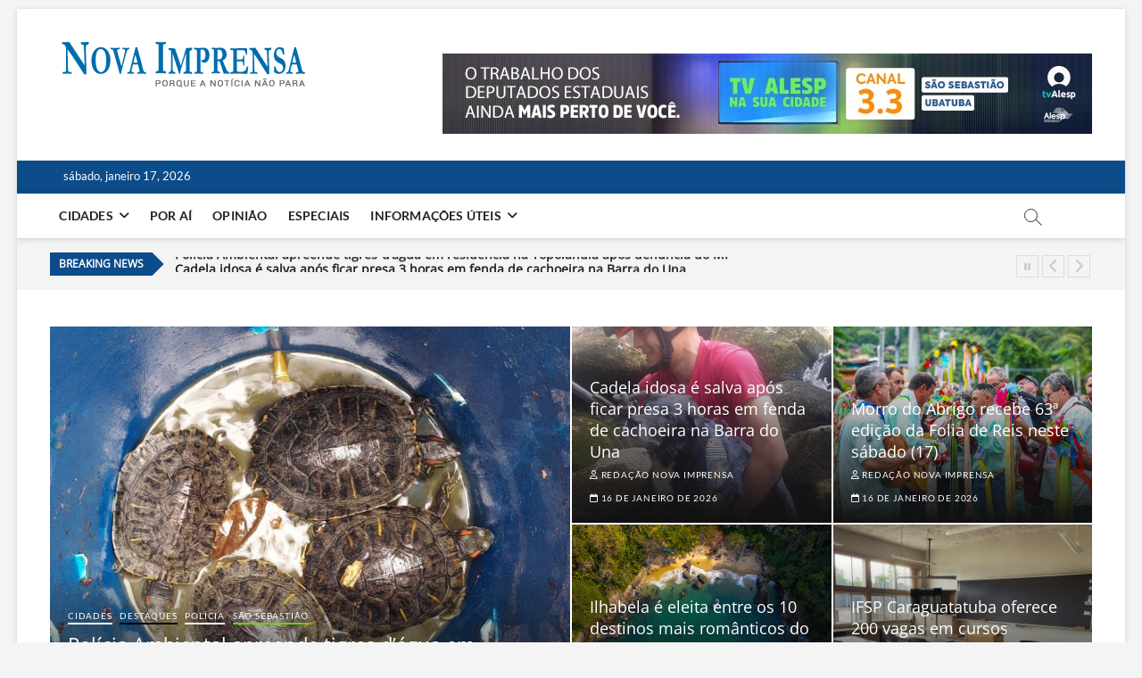

--- FILE ---
content_type: text/html; charset=UTF-8
request_url: https://novaimprensa.com/?_dnlink=40677&t=1679732774
body_size: 36900
content:
<!DOCTYPE html>
<html lang="pt-BR">
<head>
<meta charset="UTF-8" />
<link rel="profile" href="http://gmpg.org/xfn/11" />
		 		 		 		 		 		 		 		 		 		 		 		 		 		 		 		 		 		 		 		 		 		 		 		 		 		 		 		 		 		 		 		 		 		 		 		 		 		 		 		 		 		 		 		 		 		 		 		 		 		 		 		 		 		 		 		 		 		 		 		 		 		 		 		 		 		 		 		 		 		 		 		 		 		 		 		 		 		 		 		 		 		 		 		 		 		 		 		 		 		 		 		 		 		 		 		 		 		 		 		 		 		 		 		 <meta name='robots' content='index, follow, max-image-preview:large, max-snippet:-1, max-video-preview:-1' />

<!-- Google Tag Manager for WordPress by gtm4wp.com -->
<script data-cfasync="false" data-pagespeed-no-defer>
	var gtm4wp_datalayer_name = "dataLayer";
	var dataLayer = dataLayer || [];

	const gtm4wp_scrollerscript_debugmode         = false;
	const gtm4wp_scrollerscript_callbacktime      = 100;
	const gtm4wp_scrollerscript_readerlocation    = 150;
	const gtm4wp_scrollerscript_contentelementid  = "content";
	const gtm4wp_scrollerscript_scannertime       = 30;
</script>
<!-- End Google Tag Manager for WordPress by gtm4wp.com --><!-- Etiqueta do modo de consentimento do Google (gtag.js) dataLayer adicionada pelo Site Kit -->
<script type="text/javascript" id="google_gtagjs-js-consent-mode-data-layer">
/* <![CDATA[ */
window.dataLayer = window.dataLayer || [];function gtag(){dataLayer.push(arguments);}
gtag('consent', 'default', {"ad_personalization":"denied","ad_storage":"denied","ad_user_data":"denied","analytics_storage":"denied","functionality_storage":"denied","security_storage":"denied","personalization_storage":"denied","region":["AT","BE","BG","CH","CY","CZ","DE","DK","EE","ES","FI","FR","GB","GR","HR","HU","IE","IS","IT","LI","LT","LU","LV","MT","NL","NO","PL","PT","RO","SE","SI","SK"],"wait_for_update":500});
window._googlesitekitConsentCategoryMap = {"statistics":["analytics_storage"],"marketing":["ad_storage","ad_user_data","ad_personalization"],"functional":["functionality_storage","security_storage"],"preferences":["personalization_storage"]};
window._googlesitekitConsents = {"ad_personalization":"denied","ad_storage":"denied","ad_user_data":"denied","analytics_storage":"denied","functionality_storage":"denied","security_storage":"denied","personalization_storage":"denied","region":["AT","BE","BG","CH","CY","CZ","DE","DK","EE","ES","FI","FR","GB","GR","HR","HU","IE","IS","IT","LI","LT","LU","LV","MT","NL","NO","PL","PT","RO","SE","SI","SK"],"wait_for_update":500};
/* ]]> */
</script>
<!-- Fim da etiqueta do modo de consentimento do Google (gtag.js) dataLayer adicionada pelo Site Kit -->

	<!-- This site is optimized with the Yoast SEO plugin v26.7 - https://yoast.com/wordpress/plugins/seo/ -->
	<title>Nova Imprensa - As principais noticias do Litoral Norte de São Paulo | Caraguatatuba, São Sebastião, Ilhabela e Ubatuba</title>
	<meta name="description" content="As principais noticias do Litoral Norte de São Paulo | Caraguatatuba, São Sebastião, Ilhabela e Ubatuba" />
	<link rel="canonical" href="https://novaimprensa.com/" />
	<link rel="next" href="https://novaimprensa.com/page/2" />
	<meta property="og:locale" content="pt_BR" />
	<meta property="og:type" content="website" />
	<meta property="og:title" content="Nova Imprensa" />
	<meta property="og:description" content="As principais noticias do Litoral Norte de São Paulo | Caraguatatuba, São Sebastião, Ilhabela e Ubatuba" />
	<meta property="og:url" content="https://novaimprensa.com/" />
	<meta property="og:site_name" content="Nova Imprensa" />
	<meta name="twitter:card" content="summary_large_image" />
	<meta name="twitter:site" content="@onovaimprensa" />
	<script type="application/ld+json" class="yoast-schema-graph">{"@context":"https://schema.org","@graph":[{"@type":"CollectionPage","@id":"https://novaimprensa.com/","url":"https://novaimprensa.com/","name":"Nova Imprensa - As principais noticias do Litoral Norte de São Paulo | Caraguatatuba, São Sebastião, Ilhabela e Ubatuba","isPartOf":{"@id":"https://novaimprensa.com/#website"},"about":{"@id":"https://novaimprensa.com/#organization"},"description":"As principais noticias do Litoral Norte de São Paulo | Caraguatatuba, São Sebastião, Ilhabela e Ubatuba","breadcrumb":{"@id":"https://novaimprensa.com/#breadcrumb"},"inLanguage":"pt-BR"},{"@type":"BreadcrumbList","@id":"https://novaimprensa.com/#breadcrumb","itemListElement":[{"@type":"ListItem","position":1,"name":"Home"}]},{"@type":"WebSite","@id":"https://novaimprensa.com/#website","url":"https://novaimprensa.com/","name":"Nova Imprensa","description":"As principais noticias do Litoral Norte de São Paulo | Caraguatatuba, São Sebastião, Ilhabela e Ubatuba","publisher":{"@id":"https://novaimprensa.com/#organization"},"potentialAction":[{"@type":"SearchAction","target":{"@type":"EntryPoint","urlTemplate":"https://novaimprensa.com/?s={search_term_string}"},"query-input":{"@type":"PropertyValueSpecification","valueRequired":true,"valueName":"search_term_string"}}],"inLanguage":"pt-BR"},{"@type":"Organization","@id":"https://novaimprensa.com/#organization","name":"Nova Imprensa","url":"https://novaimprensa.com/","logo":{"@type":"ImageObject","inLanguage":"pt-BR","@id":"https://novaimprensa.com/#/schema/logo/image/","url":"https://novaimprensa.com/wp-content/uploads/2018/12/Logo-com-tagline.png","contentUrl":"https://novaimprensa.com/wp-content/uploads/2018/12/Logo-com-tagline.png","width":280,"height":62,"caption":"Nova Imprensa"},"image":{"@id":"https://novaimprensa.com/#/schema/logo/image/"},"sameAs":["https://www.facebook.com/onovaimprensa/","https://x.com/onovaimprensa","https://www.instagram.com/onovaimprensa/","https://www.youtube.com/channel/UCPoMpW8G_oqIFFEofzOoJeA"]}]}</script>
	<!-- / Yoast SEO plugin. -->


<link rel='dns-prefetch' href='//www.googletagmanager.com' />
<link rel='dns-prefetch' href='//pagead2.googlesyndication.com' />
<link rel='dns-prefetch' href='//fundingchoicesmessages.google.com' />
<link rel="alternate" type="application/rss+xml" title="Feed para Nova Imprensa &raquo;" href="https://novaimprensa.com/feed" />
<link rel="alternate" type="application/rss+xml" title="Feed de comentários para Nova Imprensa &raquo;" href="https://novaimprensa.com/comments/feed" />
<!-- novaimprensa.com is managing ads with Advanced Ads 2.0.16 – https://wpadvancedads.com/ --><script data-wpfc-render="false" id="novai-ready">
			window.advanced_ads_ready=function(e,a){a=a||"complete";var d=function(e){return"interactive"===a?"loading"!==e:"complete"===e};d(document.readyState)?e():document.addEventListener("readystatechange",(function(a){d(a.target.readyState)&&e()}),{once:"interactive"===a})},window.advanced_ads_ready_queue=window.advanced_ads_ready_queue||[];		</script>
		<style id='wp-img-auto-sizes-contain-inline-css' type='text/css'>
img:is([sizes=auto i],[sizes^="auto," i]){contain-intrinsic-size:3000px 1500px}
/*# sourceURL=wp-img-auto-sizes-contain-inline-css */
</style>
<link rel='stylesheet' id='dashicons-css' href='https://novaimprensa.com/wp-includes/css/dashicons.min.css?ver=6.9' type='text/css' media='all' />
<link rel='stylesheet' id='post-views-counter-frontend-css' href='https://novaimprensa.com/wp-content/plugins/post-views-counter/css/frontend.css?ver=1.7.0' type='text/css' media='all' />
<style id='wp-emoji-styles-inline-css' type='text/css'>

	img.wp-smiley, img.emoji {
		display: inline !important;
		border: none !important;
		box-shadow: none !important;
		height: 1em !important;
		width: 1em !important;
		margin: 0 0.07em !important;
		vertical-align: -0.1em !important;
		background: none !important;
		padding: 0 !important;
	}
/*# sourceURL=wp-emoji-styles-inline-css */
</style>
<style id='wp-block-library-inline-css' type='text/css'>
:root{--wp-block-synced-color:#7a00df;--wp-block-synced-color--rgb:122,0,223;--wp-bound-block-color:var(--wp-block-synced-color);--wp-editor-canvas-background:#ddd;--wp-admin-theme-color:#007cba;--wp-admin-theme-color--rgb:0,124,186;--wp-admin-theme-color-darker-10:#006ba1;--wp-admin-theme-color-darker-10--rgb:0,107,160.5;--wp-admin-theme-color-darker-20:#005a87;--wp-admin-theme-color-darker-20--rgb:0,90,135;--wp-admin-border-width-focus:2px}@media (min-resolution:192dpi){:root{--wp-admin-border-width-focus:1.5px}}.wp-element-button{cursor:pointer}:root .has-very-light-gray-background-color{background-color:#eee}:root .has-very-dark-gray-background-color{background-color:#313131}:root .has-very-light-gray-color{color:#eee}:root .has-very-dark-gray-color{color:#313131}:root .has-vivid-green-cyan-to-vivid-cyan-blue-gradient-background{background:linear-gradient(135deg,#00d084,#0693e3)}:root .has-purple-crush-gradient-background{background:linear-gradient(135deg,#34e2e4,#4721fb 50%,#ab1dfe)}:root .has-hazy-dawn-gradient-background{background:linear-gradient(135deg,#faaca8,#dad0ec)}:root .has-subdued-olive-gradient-background{background:linear-gradient(135deg,#fafae1,#67a671)}:root .has-atomic-cream-gradient-background{background:linear-gradient(135deg,#fdd79a,#004a59)}:root .has-nightshade-gradient-background{background:linear-gradient(135deg,#330968,#31cdcf)}:root .has-midnight-gradient-background{background:linear-gradient(135deg,#020381,#2874fc)}:root{--wp--preset--font-size--normal:16px;--wp--preset--font-size--huge:42px}.has-regular-font-size{font-size:1em}.has-larger-font-size{font-size:2.625em}.has-normal-font-size{font-size:var(--wp--preset--font-size--normal)}.has-huge-font-size{font-size:var(--wp--preset--font-size--huge)}.has-text-align-center{text-align:center}.has-text-align-left{text-align:left}.has-text-align-right{text-align:right}.has-fit-text{white-space:nowrap!important}#end-resizable-editor-section{display:none}.aligncenter{clear:both}.items-justified-left{justify-content:flex-start}.items-justified-center{justify-content:center}.items-justified-right{justify-content:flex-end}.items-justified-space-between{justify-content:space-between}.screen-reader-text{border:0;clip-path:inset(50%);height:1px;margin:-1px;overflow:hidden;padding:0;position:absolute;width:1px;word-wrap:normal!important}.screen-reader-text:focus{background-color:#ddd;clip-path:none;color:#444;display:block;font-size:1em;height:auto;left:5px;line-height:normal;padding:15px 23px 14px;text-decoration:none;top:5px;width:auto;z-index:100000}html :where(.has-border-color){border-style:solid}html :where([style*=border-top-color]){border-top-style:solid}html :where([style*=border-right-color]){border-right-style:solid}html :where([style*=border-bottom-color]){border-bottom-style:solid}html :where([style*=border-left-color]){border-left-style:solid}html :where([style*=border-width]){border-style:solid}html :where([style*=border-top-width]){border-top-style:solid}html :where([style*=border-right-width]){border-right-style:solid}html :where([style*=border-bottom-width]){border-bottom-style:solid}html :where([style*=border-left-width]){border-left-style:solid}html :where(img[class*=wp-image-]){height:auto;max-width:100%}:where(figure){margin:0 0 1em}html :where(.is-position-sticky){--wp-admin--admin-bar--position-offset:var(--wp-admin--admin-bar--height,0px)}@media screen and (max-width:600px){html :where(.is-position-sticky){--wp-admin--admin-bar--position-offset:0px}}

/*# sourceURL=wp-block-library-inline-css */
</style><style id='wp-block-heading-inline-css' type='text/css'>
h1:where(.wp-block-heading).has-background,h2:where(.wp-block-heading).has-background,h3:where(.wp-block-heading).has-background,h4:where(.wp-block-heading).has-background,h5:where(.wp-block-heading).has-background,h6:where(.wp-block-heading).has-background{padding:1.25em 2.375em}h1.has-text-align-left[style*=writing-mode]:where([style*=vertical-lr]),h1.has-text-align-right[style*=writing-mode]:where([style*=vertical-rl]),h2.has-text-align-left[style*=writing-mode]:where([style*=vertical-lr]),h2.has-text-align-right[style*=writing-mode]:where([style*=vertical-rl]),h3.has-text-align-left[style*=writing-mode]:where([style*=vertical-lr]),h3.has-text-align-right[style*=writing-mode]:where([style*=vertical-rl]),h4.has-text-align-left[style*=writing-mode]:where([style*=vertical-lr]),h4.has-text-align-right[style*=writing-mode]:where([style*=vertical-rl]),h5.has-text-align-left[style*=writing-mode]:where([style*=vertical-lr]),h5.has-text-align-right[style*=writing-mode]:where([style*=vertical-rl]),h6.has-text-align-left[style*=writing-mode]:where([style*=vertical-lr]),h6.has-text-align-right[style*=writing-mode]:where([style*=vertical-rl]){rotate:180deg}
/*# sourceURL=https://novaimprensa.com/wp-includes/blocks/heading/style.min.css */
</style>
<style id='wp-block-latest-posts-inline-css' type='text/css'>
.wp-block-latest-posts{box-sizing:border-box}.wp-block-latest-posts.alignleft{margin-right:2em}.wp-block-latest-posts.alignright{margin-left:2em}.wp-block-latest-posts.wp-block-latest-posts__list{list-style:none}.wp-block-latest-posts.wp-block-latest-posts__list li{clear:both;overflow-wrap:break-word}.wp-block-latest-posts.is-grid{display:flex;flex-wrap:wrap}.wp-block-latest-posts.is-grid li{margin:0 1.25em 1.25em 0;width:100%}@media (min-width:600px){.wp-block-latest-posts.columns-2 li{width:calc(50% - .625em)}.wp-block-latest-posts.columns-2 li:nth-child(2n){margin-right:0}.wp-block-latest-posts.columns-3 li{width:calc(33.33333% - .83333em)}.wp-block-latest-posts.columns-3 li:nth-child(3n){margin-right:0}.wp-block-latest-posts.columns-4 li{width:calc(25% - .9375em)}.wp-block-latest-posts.columns-4 li:nth-child(4n){margin-right:0}.wp-block-latest-posts.columns-5 li{width:calc(20% - 1em)}.wp-block-latest-posts.columns-5 li:nth-child(5n){margin-right:0}.wp-block-latest-posts.columns-6 li{width:calc(16.66667% - 1.04167em)}.wp-block-latest-posts.columns-6 li:nth-child(6n){margin-right:0}}:root :where(.wp-block-latest-posts.is-grid){padding:0}:root :where(.wp-block-latest-posts.wp-block-latest-posts__list){padding-left:0}.wp-block-latest-posts__post-author,.wp-block-latest-posts__post-date{display:block;font-size:.8125em}.wp-block-latest-posts__post-excerpt,.wp-block-latest-posts__post-full-content{margin-bottom:1em;margin-top:.5em}.wp-block-latest-posts__featured-image a{display:inline-block}.wp-block-latest-posts__featured-image img{height:auto;max-width:100%;width:auto}.wp-block-latest-posts__featured-image.alignleft{float:left;margin-right:1em}.wp-block-latest-posts__featured-image.alignright{float:right;margin-left:1em}.wp-block-latest-posts__featured-image.aligncenter{margin-bottom:1em;text-align:center}
/*# sourceURL=https://novaimprensa.com/wp-includes/blocks/latest-posts/style.min.css */
</style>
<style id='wp-block-paragraph-inline-css' type='text/css'>
.is-small-text{font-size:.875em}.is-regular-text{font-size:1em}.is-large-text{font-size:2.25em}.is-larger-text{font-size:3em}.has-drop-cap:not(:focus):first-letter{float:left;font-size:8.4em;font-style:normal;font-weight:100;line-height:.68;margin:.05em .1em 0 0;text-transform:uppercase}body.rtl .has-drop-cap:not(:focus):first-letter{float:none;margin-left:.1em}p.has-drop-cap.has-background{overflow:hidden}:root :where(p.has-background){padding:1.25em 2.375em}:where(p.has-text-color:not(.has-link-color)) a{color:inherit}p.has-text-align-left[style*="writing-mode:vertical-lr"],p.has-text-align-right[style*="writing-mode:vertical-rl"]{rotate:180deg}
/*# sourceURL=https://novaimprensa.com/wp-includes/blocks/paragraph/style.min.css */
</style>
<style id='wp-block-separator-inline-css' type='text/css'>
@charset "UTF-8";.wp-block-separator{border:none;border-top:2px solid}:root :where(.wp-block-separator.is-style-dots){height:auto;line-height:1;text-align:center}:root :where(.wp-block-separator.is-style-dots):before{color:currentColor;content:"···";font-family:serif;font-size:1.5em;letter-spacing:2em;padding-left:2em}.wp-block-separator.is-style-dots{background:none!important;border:none!important}
/*# sourceURL=https://novaimprensa.com/wp-includes/blocks/separator/style.min.css */
</style>
<style id='wp-block-social-links-inline-css' type='text/css'>
.wp-block-social-links{background:none;box-sizing:border-box;margin-left:0;padding-left:0;padding-right:0;text-indent:0}.wp-block-social-links .wp-social-link a,.wp-block-social-links .wp-social-link a:hover{border-bottom:0;box-shadow:none;text-decoration:none}.wp-block-social-links .wp-social-link svg{height:1em;width:1em}.wp-block-social-links .wp-social-link span:not(.screen-reader-text){font-size:.65em;margin-left:.5em;margin-right:.5em}.wp-block-social-links.has-small-icon-size{font-size:16px}.wp-block-social-links,.wp-block-social-links.has-normal-icon-size{font-size:24px}.wp-block-social-links.has-large-icon-size{font-size:36px}.wp-block-social-links.has-huge-icon-size{font-size:48px}.wp-block-social-links.aligncenter{display:flex;justify-content:center}.wp-block-social-links.alignright{justify-content:flex-end}.wp-block-social-link{border-radius:9999px;display:block}@media not (prefers-reduced-motion){.wp-block-social-link{transition:transform .1s ease}}.wp-block-social-link{height:auto}.wp-block-social-link a{align-items:center;display:flex;line-height:0}.wp-block-social-link:hover{transform:scale(1.1)}.wp-block-social-links .wp-block-social-link.wp-social-link{display:inline-block;margin:0;padding:0}.wp-block-social-links .wp-block-social-link.wp-social-link .wp-block-social-link-anchor,.wp-block-social-links .wp-block-social-link.wp-social-link .wp-block-social-link-anchor svg,.wp-block-social-links .wp-block-social-link.wp-social-link .wp-block-social-link-anchor:active,.wp-block-social-links .wp-block-social-link.wp-social-link .wp-block-social-link-anchor:hover,.wp-block-social-links .wp-block-social-link.wp-social-link .wp-block-social-link-anchor:visited{color:currentColor;fill:currentColor}:where(.wp-block-social-links:not(.is-style-logos-only)) .wp-social-link{background-color:#f0f0f0;color:#444}:where(.wp-block-social-links:not(.is-style-logos-only)) .wp-social-link-amazon{background-color:#f90;color:#fff}:where(.wp-block-social-links:not(.is-style-logos-only)) .wp-social-link-bandcamp{background-color:#1ea0c3;color:#fff}:where(.wp-block-social-links:not(.is-style-logos-only)) .wp-social-link-behance{background-color:#0757fe;color:#fff}:where(.wp-block-social-links:not(.is-style-logos-only)) .wp-social-link-bluesky{background-color:#0a7aff;color:#fff}:where(.wp-block-social-links:not(.is-style-logos-only)) .wp-social-link-codepen{background-color:#1e1f26;color:#fff}:where(.wp-block-social-links:not(.is-style-logos-only)) .wp-social-link-deviantart{background-color:#02e49b;color:#fff}:where(.wp-block-social-links:not(.is-style-logos-only)) .wp-social-link-discord{background-color:#5865f2;color:#fff}:where(.wp-block-social-links:not(.is-style-logos-only)) .wp-social-link-dribbble{background-color:#e94c89;color:#fff}:where(.wp-block-social-links:not(.is-style-logos-only)) .wp-social-link-dropbox{background-color:#4280ff;color:#fff}:where(.wp-block-social-links:not(.is-style-logos-only)) .wp-social-link-etsy{background-color:#f45800;color:#fff}:where(.wp-block-social-links:not(.is-style-logos-only)) .wp-social-link-facebook{background-color:#0866ff;color:#fff}:where(.wp-block-social-links:not(.is-style-logos-only)) .wp-social-link-fivehundredpx{background-color:#000;color:#fff}:where(.wp-block-social-links:not(.is-style-logos-only)) .wp-social-link-flickr{background-color:#0461dd;color:#fff}:where(.wp-block-social-links:not(.is-style-logos-only)) .wp-social-link-foursquare{background-color:#e65678;color:#fff}:where(.wp-block-social-links:not(.is-style-logos-only)) .wp-social-link-github{background-color:#24292d;color:#fff}:where(.wp-block-social-links:not(.is-style-logos-only)) .wp-social-link-goodreads{background-color:#eceadd;color:#382110}:where(.wp-block-social-links:not(.is-style-logos-only)) .wp-social-link-google{background-color:#ea4434;color:#fff}:where(.wp-block-social-links:not(.is-style-logos-only)) .wp-social-link-gravatar{background-color:#1d4fc4;color:#fff}:where(.wp-block-social-links:not(.is-style-logos-only)) .wp-social-link-instagram{background-color:#f00075;color:#fff}:where(.wp-block-social-links:not(.is-style-logos-only)) .wp-social-link-lastfm{background-color:#e21b24;color:#fff}:where(.wp-block-social-links:not(.is-style-logos-only)) .wp-social-link-linkedin{background-color:#0d66c2;color:#fff}:where(.wp-block-social-links:not(.is-style-logos-only)) .wp-social-link-mastodon{background-color:#3288d4;color:#fff}:where(.wp-block-social-links:not(.is-style-logos-only)) .wp-social-link-medium{background-color:#000;color:#fff}:where(.wp-block-social-links:not(.is-style-logos-only)) .wp-social-link-meetup{background-color:#f6405f;color:#fff}:where(.wp-block-social-links:not(.is-style-logos-only)) .wp-social-link-patreon{background-color:#000;color:#fff}:where(.wp-block-social-links:not(.is-style-logos-only)) .wp-social-link-pinterest{background-color:#e60122;color:#fff}:where(.wp-block-social-links:not(.is-style-logos-only)) .wp-social-link-pocket{background-color:#ef4155;color:#fff}:where(.wp-block-social-links:not(.is-style-logos-only)) .wp-social-link-reddit{background-color:#ff4500;color:#fff}:where(.wp-block-social-links:not(.is-style-logos-only)) .wp-social-link-skype{background-color:#0478d7;color:#fff}:where(.wp-block-social-links:not(.is-style-logos-only)) .wp-social-link-snapchat{background-color:#fefc00;color:#fff;stroke:#000}:where(.wp-block-social-links:not(.is-style-logos-only)) .wp-social-link-soundcloud{background-color:#ff5600;color:#fff}:where(.wp-block-social-links:not(.is-style-logos-only)) .wp-social-link-spotify{background-color:#1bd760;color:#fff}:where(.wp-block-social-links:not(.is-style-logos-only)) .wp-social-link-telegram{background-color:#2aabee;color:#fff}:where(.wp-block-social-links:not(.is-style-logos-only)) .wp-social-link-threads{background-color:#000;color:#fff}:where(.wp-block-social-links:not(.is-style-logos-only)) .wp-social-link-tiktok{background-color:#000;color:#fff}:where(.wp-block-social-links:not(.is-style-logos-only)) .wp-social-link-tumblr{background-color:#011835;color:#fff}:where(.wp-block-social-links:not(.is-style-logos-only)) .wp-social-link-twitch{background-color:#6440a4;color:#fff}:where(.wp-block-social-links:not(.is-style-logos-only)) .wp-social-link-twitter{background-color:#1da1f2;color:#fff}:where(.wp-block-social-links:not(.is-style-logos-only)) .wp-social-link-vimeo{background-color:#1eb7ea;color:#fff}:where(.wp-block-social-links:not(.is-style-logos-only)) .wp-social-link-vk{background-color:#4680c2;color:#fff}:where(.wp-block-social-links:not(.is-style-logos-only)) .wp-social-link-wordpress{background-color:#3499cd;color:#fff}:where(.wp-block-social-links:not(.is-style-logos-only)) .wp-social-link-whatsapp{background-color:#25d366;color:#fff}:where(.wp-block-social-links:not(.is-style-logos-only)) .wp-social-link-x{background-color:#000;color:#fff}:where(.wp-block-social-links:not(.is-style-logos-only)) .wp-social-link-yelp{background-color:#d32422;color:#fff}:where(.wp-block-social-links:not(.is-style-logos-only)) .wp-social-link-youtube{background-color:red;color:#fff}:where(.wp-block-social-links.is-style-logos-only) .wp-social-link{background:none}:where(.wp-block-social-links.is-style-logos-only) .wp-social-link svg{height:1.25em;width:1.25em}:where(.wp-block-social-links.is-style-logos-only) .wp-social-link-amazon{color:#f90}:where(.wp-block-social-links.is-style-logos-only) .wp-social-link-bandcamp{color:#1ea0c3}:where(.wp-block-social-links.is-style-logos-only) .wp-social-link-behance{color:#0757fe}:where(.wp-block-social-links.is-style-logos-only) .wp-social-link-bluesky{color:#0a7aff}:where(.wp-block-social-links.is-style-logos-only) .wp-social-link-codepen{color:#1e1f26}:where(.wp-block-social-links.is-style-logos-only) .wp-social-link-deviantart{color:#02e49b}:where(.wp-block-social-links.is-style-logos-only) .wp-social-link-discord{color:#5865f2}:where(.wp-block-social-links.is-style-logos-only) .wp-social-link-dribbble{color:#e94c89}:where(.wp-block-social-links.is-style-logos-only) .wp-social-link-dropbox{color:#4280ff}:where(.wp-block-social-links.is-style-logos-only) .wp-social-link-etsy{color:#f45800}:where(.wp-block-social-links.is-style-logos-only) .wp-social-link-facebook{color:#0866ff}:where(.wp-block-social-links.is-style-logos-only) .wp-social-link-fivehundredpx{color:#000}:where(.wp-block-social-links.is-style-logos-only) .wp-social-link-flickr{color:#0461dd}:where(.wp-block-social-links.is-style-logos-only) .wp-social-link-foursquare{color:#e65678}:where(.wp-block-social-links.is-style-logos-only) .wp-social-link-github{color:#24292d}:where(.wp-block-social-links.is-style-logos-only) .wp-social-link-goodreads{color:#382110}:where(.wp-block-social-links.is-style-logos-only) .wp-social-link-google{color:#ea4434}:where(.wp-block-social-links.is-style-logos-only) .wp-social-link-gravatar{color:#1d4fc4}:where(.wp-block-social-links.is-style-logos-only) .wp-social-link-instagram{color:#f00075}:where(.wp-block-social-links.is-style-logos-only) .wp-social-link-lastfm{color:#e21b24}:where(.wp-block-social-links.is-style-logos-only) .wp-social-link-linkedin{color:#0d66c2}:where(.wp-block-social-links.is-style-logos-only) .wp-social-link-mastodon{color:#3288d4}:where(.wp-block-social-links.is-style-logos-only) .wp-social-link-medium{color:#000}:where(.wp-block-social-links.is-style-logos-only) .wp-social-link-meetup{color:#f6405f}:where(.wp-block-social-links.is-style-logos-only) .wp-social-link-patreon{color:#000}:where(.wp-block-social-links.is-style-logos-only) .wp-social-link-pinterest{color:#e60122}:where(.wp-block-social-links.is-style-logos-only) .wp-social-link-pocket{color:#ef4155}:where(.wp-block-social-links.is-style-logos-only) .wp-social-link-reddit{color:#ff4500}:where(.wp-block-social-links.is-style-logos-only) .wp-social-link-skype{color:#0478d7}:where(.wp-block-social-links.is-style-logos-only) .wp-social-link-snapchat{color:#fff;stroke:#000}:where(.wp-block-social-links.is-style-logos-only) .wp-social-link-soundcloud{color:#ff5600}:where(.wp-block-social-links.is-style-logos-only) .wp-social-link-spotify{color:#1bd760}:where(.wp-block-social-links.is-style-logos-only) .wp-social-link-telegram{color:#2aabee}:where(.wp-block-social-links.is-style-logos-only) .wp-social-link-threads{color:#000}:where(.wp-block-social-links.is-style-logos-only) .wp-social-link-tiktok{color:#000}:where(.wp-block-social-links.is-style-logos-only) .wp-social-link-tumblr{color:#011835}:where(.wp-block-social-links.is-style-logos-only) .wp-social-link-twitch{color:#6440a4}:where(.wp-block-social-links.is-style-logos-only) .wp-social-link-twitter{color:#1da1f2}:where(.wp-block-social-links.is-style-logos-only) .wp-social-link-vimeo{color:#1eb7ea}:where(.wp-block-social-links.is-style-logos-only) .wp-social-link-vk{color:#4680c2}:where(.wp-block-social-links.is-style-logos-only) .wp-social-link-whatsapp{color:#25d366}:where(.wp-block-social-links.is-style-logos-only) .wp-social-link-wordpress{color:#3499cd}:where(.wp-block-social-links.is-style-logos-only) .wp-social-link-x{color:#000}:where(.wp-block-social-links.is-style-logos-only) .wp-social-link-yelp{color:#d32422}:where(.wp-block-social-links.is-style-logos-only) .wp-social-link-youtube{color:red}.wp-block-social-links.is-style-pill-shape .wp-social-link{width:auto}:root :where(.wp-block-social-links .wp-social-link a){padding:.25em}:root :where(.wp-block-social-links.is-style-logos-only .wp-social-link a){padding:0}:root :where(.wp-block-social-links.is-style-pill-shape .wp-social-link a){padding-left:.6666666667em;padding-right:.6666666667em}.wp-block-social-links:not(.has-icon-color):not(.has-icon-background-color) .wp-social-link-snapchat .wp-block-social-link-label{color:#000}
/*# sourceURL=https://novaimprensa.com/wp-includes/blocks/social-links/style.min.css */
</style>
<style id='global-styles-inline-css' type='text/css'>
:root{--wp--preset--aspect-ratio--square: 1;--wp--preset--aspect-ratio--4-3: 4/3;--wp--preset--aspect-ratio--3-4: 3/4;--wp--preset--aspect-ratio--3-2: 3/2;--wp--preset--aspect-ratio--2-3: 2/3;--wp--preset--aspect-ratio--16-9: 16/9;--wp--preset--aspect-ratio--9-16: 9/16;--wp--preset--color--black: #000000;--wp--preset--color--cyan-bluish-gray: #abb8c3;--wp--preset--color--white: #ffffff;--wp--preset--color--pale-pink: #f78da7;--wp--preset--color--vivid-red: #cf2e2e;--wp--preset--color--luminous-vivid-orange: #ff6900;--wp--preset--color--luminous-vivid-amber: #fcb900;--wp--preset--color--light-green-cyan: #7bdcb5;--wp--preset--color--vivid-green-cyan: #00d084;--wp--preset--color--pale-cyan-blue: #8ed1fc;--wp--preset--color--vivid-cyan-blue: #0693e3;--wp--preset--color--vivid-purple: #9b51e0;--wp--preset--gradient--vivid-cyan-blue-to-vivid-purple: linear-gradient(135deg,rgb(6,147,227) 0%,rgb(155,81,224) 100%);--wp--preset--gradient--light-green-cyan-to-vivid-green-cyan: linear-gradient(135deg,rgb(122,220,180) 0%,rgb(0,208,130) 100%);--wp--preset--gradient--luminous-vivid-amber-to-luminous-vivid-orange: linear-gradient(135deg,rgb(252,185,0) 0%,rgb(255,105,0) 100%);--wp--preset--gradient--luminous-vivid-orange-to-vivid-red: linear-gradient(135deg,rgb(255,105,0) 0%,rgb(207,46,46) 100%);--wp--preset--gradient--very-light-gray-to-cyan-bluish-gray: linear-gradient(135deg,rgb(238,238,238) 0%,rgb(169,184,195) 100%);--wp--preset--gradient--cool-to-warm-spectrum: linear-gradient(135deg,rgb(74,234,220) 0%,rgb(151,120,209) 20%,rgb(207,42,186) 40%,rgb(238,44,130) 60%,rgb(251,105,98) 80%,rgb(254,248,76) 100%);--wp--preset--gradient--blush-light-purple: linear-gradient(135deg,rgb(255,206,236) 0%,rgb(152,150,240) 100%);--wp--preset--gradient--blush-bordeaux: linear-gradient(135deg,rgb(254,205,165) 0%,rgb(254,45,45) 50%,rgb(107,0,62) 100%);--wp--preset--gradient--luminous-dusk: linear-gradient(135deg,rgb(255,203,112) 0%,rgb(199,81,192) 50%,rgb(65,88,208) 100%);--wp--preset--gradient--pale-ocean: linear-gradient(135deg,rgb(255,245,203) 0%,rgb(182,227,212) 50%,rgb(51,167,181) 100%);--wp--preset--gradient--electric-grass: linear-gradient(135deg,rgb(202,248,128) 0%,rgb(113,206,126) 100%);--wp--preset--gradient--midnight: linear-gradient(135deg,rgb(2,3,129) 0%,rgb(40,116,252) 100%);--wp--preset--font-size--small: 13px;--wp--preset--font-size--medium: 20px;--wp--preset--font-size--large: 36px;--wp--preset--font-size--x-large: 42px;--wp--preset--spacing--20: 0.44rem;--wp--preset--spacing--30: 0.67rem;--wp--preset--spacing--40: 1rem;--wp--preset--spacing--50: 1.5rem;--wp--preset--spacing--60: 2.25rem;--wp--preset--spacing--70: 3.38rem;--wp--preset--spacing--80: 5.06rem;--wp--preset--shadow--natural: 6px 6px 9px rgba(0, 0, 0, 0.2);--wp--preset--shadow--deep: 12px 12px 50px rgba(0, 0, 0, 0.4);--wp--preset--shadow--sharp: 6px 6px 0px rgba(0, 0, 0, 0.2);--wp--preset--shadow--outlined: 6px 6px 0px -3px rgb(255, 255, 255), 6px 6px rgb(0, 0, 0);--wp--preset--shadow--crisp: 6px 6px 0px rgb(0, 0, 0);}:where(.is-layout-flex){gap: 0.5em;}:where(.is-layout-grid){gap: 0.5em;}body .is-layout-flex{display: flex;}.is-layout-flex{flex-wrap: wrap;align-items: center;}.is-layout-flex > :is(*, div){margin: 0;}body .is-layout-grid{display: grid;}.is-layout-grid > :is(*, div){margin: 0;}:where(.wp-block-columns.is-layout-flex){gap: 2em;}:where(.wp-block-columns.is-layout-grid){gap: 2em;}:where(.wp-block-post-template.is-layout-flex){gap: 1.25em;}:where(.wp-block-post-template.is-layout-grid){gap: 1.25em;}.has-black-color{color: var(--wp--preset--color--black) !important;}.has-cyan-bluish-gray-color{color: var(--wp--preset--color--cyan-bluish-gray) !important;}.has-white-color{color: var(--wp--preset--color--white) !important;}.has-pale-pink-color{color: var(--wp--preset--color--pale-pink) !important;}.has-vivid-red-color{color: var(--wp--preset--color--vivid-red) !important;}.has-luminous-vivid-orange-color{color: var(--wp--preset--color--luminous-vivid-orange) !important;}.has-luminous-vivid-amber-color{color: var(--wp--preset--color--luminous-vivid-amber) !important;}.has-light-green-cyan-color{color: var(--wp--preset--color--light-green-cyan) !important;}.has-vivid-green-cyan-color{color: var(--wp--preset--color--vivid-green-cyan) !important;}.has-pale-cyan-blue-color{color: var(--wp--preset--color--pale-cyan-blue) !important;}.has-vivid-cyan-blue-color{color: var(--wp--preset--color--vivid-cyan-blue) !important;}.has-vivid-purple-color{color: var(--wp--preset--color--vivid-purple) !important;}.has-black-background-color{background-color: var(--wp--preset--color--black) !important;}.has-cyan-bluish-gray-background-color{background-color: var(--wp--preset--color--cyan-bluish-gray) !important;}.has-white-background-color{background-color: var(--wp--preset--color--white) !important;}.has-pale-pink-background-color{background-color: var(--wp--preset--color--pale-pink) !important;}.has-vivid-red-background-color{background-color: var(--wp--preset--color--vivid-red) !important;}.has-luminous-vivid-orange-background-color{background-color: var(--wp--preset--color--luminous-vivid-orange) !important;}.has-luminous-vivid-amber-background-color{background-color: var(--wp--preset--color--luminous-vivid-amber) !important;}.has-light-green-cyan-background-color{background-color: var(--wp--preset--color--light-green-cyan) !important;}.has-vivid-green-cyan-background-color{background-color: var(--wp--preset--color--vivid-green-cyan) !important;}.has-pale-cyan-blue-background-color{background-color: var(--wp--preset--color--pale-cyan-blue) !important;}.has-vivid-cyan-blue-background-color{background-color: var(--wp--preset--color--vivid-cyan-blue) !important;}.has-vivid-purple-background-color{background-color: var(--wp--preset--color--vivid-purple) !important;}.has-black-border-color{border-color: var(--wp--preset--color--black) !important;}.has-cyan-bluish-gray-border-color{border-color: var(--wp--preset--color--cyan-bluish-gray) !important;}.has-white-border-color{border-color: var(--wp--preset--color--white) !important;}.has-pale-pink-border-color{border-color: var(--wp--preset--color--pale-pink) !important;}.has-vivid-red-border-color{border-color: var(--wp--preset--color--vivid-red) !important;}.has-luminous-vivid-orange-border-color{border-color: var(--wp--preset--color--luminous-vivid-orange) !important;}.has-luminous-vivid-amber-border-color{border-color: var(--wp--preset--color--luminous-vivid-amber) !important;}.has-light-green-cyan-border-color{border-color: var(--wp--preset--color--light-green-cyan) !important;}.has-vivid-green-cyan-border-color{border-color: var(--wp--preset--color--vivid-green-cyan) !important;}.has-pale-cyan-blue-border-color{border-color: var(--wp--preset--color--pale-cyan-blue) !important;}.has-vivid-cyan-blue-border-color{border-color: var(--wp--preset--color--vivid-cyan-blue) !important;}.has-vivid-purple-border-color{border-color: var(--wp--preset--color--vivid-purple) !important;}.has-vivid-cyan-blue-to-vivid-purple-gradient-background{background: var(--wp--preset--gradient--vivid-cyan-blue-to-vivid-purple) !important;}.has-light-green-cyan-to-vivid-green-cyan-gradient-background{background: var(--wp--preset--gradient--light-green-cyan-to-vivid-green-cyan) !important;}.has-luminous-vivid-amber-to-luminous-vivid-orange-gradient-background{background: var(--wp--preset--gradient--luminous-vivid-amber-to-luminous-vivid-orange) !important;}.has-luminous-vivid-orange-to-vivid-red-gradient-background{background: var(--wp--preset--gradient--luminous-vivid-orange-to-vivid-red) !important;}.has-very-light-gray-to-cyan-bluish-gray-gradient-background{background: var(--wp--preset--gradient--very-light-gray-to-cyan-bluish-gray) !important;}.has-cool-to-warm-spectrum-gradient-background{background: var(--wp--preset--gradient--cool-to-warm-spectrum) !important;}.has-blush-light-purple-gradient-background{background: var(--wp--preset--gradient--blush-light-purple) !important;}.has-blush-bordeaux-gradient-background{background: var(--wp--preset--gradient--blush-bordeaux) !important;}.has-luminous-dusk-gradient-background{background: var(--wp--preset--gradient--luminous-dusk) !important;}.has-pale-ocean-gradient-background{background: var(--wp--preset--gradient--pale-ocean) !important;}.has-electric-grass-gradient-background{background: var(--wp--preset--gradient--electric-grass) !important;}.has-midnight-gradient-background{background: var(--wp--preset--gradient--midnight) !important;}.has-small-font-size{font-size: var(--wp--preset--font-size--small) !important;}.has-medium-font-size{font-size: var(--wp--preset--font-size--medium) !important;}.has-large-font-size{font-size: var(--wp--preset--font-size--large) !important;}.has-x-large-font-size{font-size: var(--wp--preset--font-size--x-large) !important;}
/*# sourceURL=global-styles-inline-css */
</style>
<style id='core-block-supports-inline-css' type='text/css'>
.wp-container-core-social-links-is-layout-16018d1d{justify-content:center;}
/*# sourceURL=core-block-supports-inline-css */
</style>

<style id='classic-theme-styles-inline-css' type='text/css'>
/*! This file is auto-generated */
.wp-block-button__link{color:#fff;background-color:#32373c;border-radius:9999px;box-shadow:none;text-decoration:none;padding:calc(.667em + 2px) calc(1.333em + 2px);font-size:1.125em}.wp-block-file__button{background:#32373c;color:#fff;text-decoration:none}
/*# sourceURL=/wp-includes/css/classic-themes.min.css */
</style>
<link rel='stylesheet' id='ppress-frontend-css' href='https://novaimprensa.com/wp-content/plugins/wp-user-avatar/assets/css/frontend.min.css?ver=4.16.8' type='text/css' media='all' />
<link rel='stylesheet' id='ppress-flatpickr-css' href='https://novaimprensa.com/wp-content/plugins/wp-user-avatar/assets/flatpickr/flatpickr.min.css?ver=4.16.8' type='text/css' media='all' />
<link rel='stylesheet' id='ppress-select2-css' href='https://novaimprensa.com/wp-content/plugins/wp-user-avatar/assets/select2/select2.min.css?ver=6.9' type='text/css' media='all' />
<link rel='stylesheet' id='magbook-style-css' href='https://novaimprensa.com/wp-content/themes/magbook/style.css?ver=6.9' type='text/css' media='all' />
<style id='magbook-style-inline-css' type='text/css'>
/* Show Author */
			.entry-meta .author,
			.mb-entry-meta .author {
				float: left;
				display: block;
				visibility: visible;
			}/* Hide Comments */
			.entry-meta .comments,
			.mb-entry-meta .comments {
				display: none;
				visibility: hidden;
			}
		#site-branding #site-title, #site-branding #site-description{
			clip: rect(1px, 1px, 1px, 1px);
			position: absolute;
		}
.cats-links .cl-918{

					border-color:#dd3333;
					color:#dd3333;

				}
				.menu-item-object-category.cl-918 a, .widget-cat-tab-box .cat-tab-menu .cl-918{
					color:#dd3333;

				}.cats-links .cl-986{

					border-color:#000000;
					color:#000000;

				}
				.menu-item-object-category.cl-986 a, .widget-cat-tab-box .cat-tab-menu .cl-986{
					color:#000000;

				}.cats-links .cl-1012{

					border-color:#8224e3;
					color:#8224e3;

				}
				.menu-item-object-category.cl-1012 a, .widget-cat-tab-box .cat-tab-menu .cl-1012{
					color:#8224e3;

				}.cats-links .cl-919{

					border-color:#ce581c;
					color:#ce581c;

				}
				.menu-item-object-category.cl-919 a, .widget-cat-tab-box .cat-tab-menu .cl-919{
					color:#ce581c;

				}.cats-links .cl-1011{

					border-color:#219199;
					color:#219199;

				}
				.menu-item-object-category.cl-1011 a, .widget-cat-tab-box .cat-tab-menu .cl-1011{
					color:#219199;

				}.cats-links .cl-36878{

					border-color:#2b3ba0;
					color:#2b3ba0;

				}
				.menu-item-object-category.cl-36878 a, .widget-cat-tab-box .cat-tab-menu .cl-36878{
					color:#2b3ba0;

				}.cats-links .cl-916{

					border-color:#60d60c;
					color:#60d60c;

				}
				.menu-item-object-category.cl-916 a, .widget-cat-tab-box .cat-tab-menu .cl-916{
					color:#60d60c;

				}.cats-links .cl-917{

					border-color:#1e73be;
					color:#1e73be;

				}
				.menu-item-object-category.cl-917 a, .widget-cat-tab-box .cat-tab-menu .cl-917{
					color:#1e73be;

				}.cats-links .cl-31534{

					border-color:#f28343;
					color:#f28343;

				}
				.menu-item-object-category.cl-31534 a, .widget-cat-tab-box .cat-tab-menu .cl-31534{
					color:#f28343;

				}.cats-links .cl-36806{

					border-color:#f9f922;
					color:#f9f922;

				}
				.menu-item-object-category.cl-36806 a, .widget-cat-tab-box .cat-tab-menu .cl-36806{
					color:#f9f922;

				}
/*# sourceURL=magbook-style-inline-css */
</style>
<link rel='stylesheet' id='font-awesome-css' href='https://novaimprensa.com/wp-content/themes/magbook/assets/font-awesome/css/all.min.css?ver=6.9' type='text/css' media='all' />
<link rel='stylesheet' id='magbook-responsive-css' href='https://novaimprensa.com/wp-content/themes/magbook/css/responsive.css?ver=6.9' type='text/css' media='all' />
<link rel='stylesheet' id='magbook-google-fonts-css' href='https://novaimprensa.com/wp-content/fonts/d95aac974cfbccb4724e3459fbb07fc9.css?ver=6.9' type='text/css' media='all' />
<script type="text/javascript" src="https://novaimprensa.com/wp-includes/js/jquery/jquery.min.js?ver=3.7.1" id="jquery-core-js"></script>
<script type="text/javascript" src="https://novaimprensa.com/wp-includes/js/jquery/jquery-migrate.min.js?ver=3.4.1" id="jquery-migrate-js"></script>
<script type="text/javascript" src="https://novaimprensa.com/wp-content/plugins/wp-user-avatar/assets/flatpickr/flatpickr.min.js?ver=4.16.8" id="ppress-flatpickr-js"></script>
<script type="text/javascript" src="https://novaimprensa.com/wp-content/plugins/wp-user-avatar/assets/select2/select2.min.js?ver=4.16.8" id="ppress-select2-js"></script>
<script type="text/javascript" src="https://novaimprensa.com/wp-content/plugins/duracelltomi-google-tag-manager/dist/js/analytics-talk-content-tracking.js?ver=1.22.3" id="gtm4wp-scroll-tracking-js"></script>

<!-- Snippet da etiqueta do Google (gtag.js) adicionado pelo Site Kit -->
<!-- Snippet do Google Análises adicionado pelo Site Kit -->
<script type="text/javascript" src="https://www.googletagmanager.com/gtag/js?id=GT-WF8GR8H" id="google_gtagjs-js" async></script>
<script type="text/javascript" id="google_gtagjs-js-after">
/* <![CDATA[ */
window.dataLayer = window.dataLayer || [];function gtag(){dataLayer.push(arguments);}
gtag("set","linker",{"domains":["novaimprensa.com"]});
gtag("js", new Date());
gtag("set", "developer_id.dZTNiMT", true);
gtag("config", "GT-WF8GR8H");
//# sourceURL=google_gtagjs-js-after
/* ]]> */
</script>
<link rel="https://api.w.org/" href="https://novaimprensa.com/wp-json/" /><link rel="EditURI" type="application/rsd+xml" title="RSD" href="https://novaimprensa.com/xmlrpc.php?rsd" />
<meta name="generator" content="WordPress 6.9" />
<meta name="generator" content="auto-sizes 1.7.0">
<meta name="generator" content="Site Kit by Google 1.170.0" /><meta name="generator" content="performance-lab 4.0.1; plugins: auto-sizes, embed-optimizer, image-prioritizer">

<!-- Google Tag Manager for WordPress by gtm4wp.com -->
<!-- GTM Container placement set to manual -->
<script data-cfasync="false" data-pagespeed-no-defer>
	var dataLayer_content = {"pagePostType":"frontpage","browserName":"","browserVersion":"","browserEngineName":"","browserEngineVersion":"","osName":"","osVersion":"","deviceType":"bot","deviceManufacturer":"","deviceModel":""};
	dataLayer.push( dataLayer_content );
</script>
<script data-cfasync="false" data-pagespeed-no-defer>
(function(w,d,s,l,i){w[l]=w[l]||[];w[l].push({'gtm.start':
new Date().getTime(),event:'gtm.js'});var f=d.getElementsByTagName(s)[0],
j=d.createElement(s),dl=l!='dataLayer'?'&l='+l:'';j.async=true;j.src=
'//www.googletagmanager.com/gtm.js?id='+i+dl;f.parentNode.insertBefore(j,f);
})(window,document,'script','dataLayer','GTM-PXBJ2NV');
</script>
<!-- End Google Tag Manager for WordPress by gtm4wp.com -->	<meta name="viewport" content="width=device-width" />
	
<!-- Meta-etiquetas do Google AdSense adicionado pelo Site Kit -->
<meta name="google-adsense-platform-account" content="ca-host-pub-2644536267352236">
<meta name="google-adsense-platform-domain" content="sitekit.withgoogle.com">
<!-- Fim das meta-etiquetas do Google AdSense adicionado pelo Site Kit -->
<meta data-od-replaced-content="optimization-detective 1.0.0-beta4" name="generator" content="optimization-detective 1.0.0-beta4; url_metric_groups={0:populated, 480:populated, 600:populated, 782:populated}">
<meta name="generator" content="embed-optimizer 1.0.0-beta3">
<meta name="generator" content="image-prioritizer 1.0.0-beta3">

<!-- Código do Google Adsense adicionado pelo Site Kit -->
<script type="text/javascript" async="async" src="https://pagead2.googlesyndication.com/pagead/js/adsbygoogle.js?client=ca-pub-4067676368943464&amp;host=ca-host-pub-2644536267352236" crossorigin="anonymous"></script>

<!-- Fim do código do Google AdSense adicionado pelo Site Kit -->

<!-- Snippet de Recuperação de Bloqueio de Anúncios do Google AdSense adicionado pelo Site Kit -->
<script async src="https://fundingchoicesmessages.google.com/i/pub-4067676368943464?ers=1" nonce="0qlRVT-HJLNIRUuW_XjxfA"></script><script nonce="0qlRVT-HJLNIRUuW_XjxfA">(function() {function signalGooglefcPresent() {if (!window.frames['googlefcPresent']) {if (document.body) {const iframe = document.createElement('iframe'); iframe.style = 'width: 0; height: 0; border: none; z-index: -1000; left: -1000px; top: -1000px;'; iframe.style.display = 'none'; iframe.name = 'googlefcPresent'; document.body.appendChild(iframe);} else {setTimeout(signalGooglefcPresent, 0);}}}signalGooglefcPresent();})();</script>
<!-- Snippet final de Recuperação de Bloqueio de Anúncios do Google AdSense adicionado pelo Site Kit -->

<!-- Snippet de Proteção contra Erros de Recuperação de Anúncios do Google AdSense adicionado pelo Site Kit -->
<script>(function(){'use strict';function aa(a){var b=0;return function(){return b<a.length?{done:!1,value:a[b++]}:{done:!0}}}var ba="function"==typeof Object.defineProperties?Object.defineProperty:function(a,b,c){if(a==Array.prototype||a==Object.prototype)return a;a[b]=c.value;return a};
function ea(a){a=["object"==typeof globalThis&&globalThis,a,"object"==typeof window&&window,"object"==typeof self&&self,"object"==typeof global&&global];for(var b=0;b<a.length;++b){var c=a[b];if(c&&c.Math==Math)return c}throw Error("Cannot find global object");}var fa=ea(this);function ha(a,b){if(b)a:{var c=fa;a=a.split(".");for(var d=0;d<a.length-1;d++){var e=a[d];if(!(e in c))break a;c=c[e]}a=a[a.length-1];d=c[a];b=b(d);b!=d&&null!=b&&ba(c,a,{configurable:!0,writable:!0,value:b})}}
var ia="function"==typeof Object.create?Object.create:function(a){function b(){}b.prototype=a;return new b},l;if("function"==typeof Object.setPrototypeOf)l=Object.setPrototypeOf;else{var m;a:{var ja={a:!0},ka={};try{ka.__proto__=ja;m=ka.a;break a}catch(a){}m=!1}l=m?function(a,b){a.__proto__=b;if(a.__proto__!==b)throw new TypeError(a+" is not extensible");return a}:null}var la=l;
function n(a,b){a.prototype=ia(b.prototype);a.prototype.constructor=a;if(la)la(a,b);else for(var c in b)if("prototype"!=c)if(Object.defineProperties){var d=Object.getOwnPropertyDescriptor(b,c);d&&Object.defineProperty(a,c,d)}else a[c]=b[c];a.A=b.prototype}function ma(){for(var a=Number(this),b=[],c=a;c<arguments.length;c++)b[c-a]=arguments[c];return b}
var na="function"==typeof Object.assign?Object.assign:function(a,b){for(var c=1;c<arguments.length;c++){var d=arguments[c];if(d)for(var e in d)Object.prototype.hasOwnProperty.call(d,e)&&(a[e]=d[e])}return a};ha("Object.assign",function(a){return a||na});/*

 Copyright The Closure Library Authors.
 SPDX-License-Identifier: Apache-2.0
*/
var p=this||self;function q(a){return a};var t,u;a:{for(var oa=["CLOSURE_FLAGS"],v=p,x=0;x<oa.length;x++)if(v=v[oa[x]],null==v){u=null;break a}u=v}var pa=u&&u[610401301];t=null!=pa?pa:!1;var z,qa=p.navigator;z=qa?qa.userAgentData||null:null;function A(a){return t?z?z.brands.some(function(b){return(b=b.brand)&&-1!=b.indexOf(a)}):!1:!1}function B(a){var b;a:{if(b=p.navigator)if(b=b.userAgent)break a;b=""}return-1!=b.indexOf(a)};function C(){return t?!!z&&0<z.brands.length:!1}function D(){return C()?A("Chromium"):(B("Chrome")||B("CriOS"))&&!(C()?0:B("Edge"))||B("Silk")};var ra=C()?!1:B("Trident")||B("MSIE");!B("Android")||D();D();B("Safari")&&(D()||(C()?0:B("Coast"))||(C()?0:B("Opera"))||(C()?0:B("Edge"))||(C()?A("Microsoft Edge"):B("Edg/"))||C()&&A("Opera"));var sa={},E=null;var ta="undefined"!==typeof Uint8Array,ua=!ra&&"function"===typeof btoa;var F="function"===typeof Symbol&&"symbol"===typeof Symbol()?Symbol():void 0,G=F?function(a,b){a[F]|=b}:function(a,b){void 0!==a.g?a.g|=b:Object.defineProperties(a,{g:{value:b,configurable:!0,writable:!0,enumerable:!1}})};function va(a){var b=H(a);1!==(b&1)&&(Object.isFrozen(a)&&(a=Array.prototype.slice.call(a)),I(a,b|1))}
var H=F?function(a){return a[F]|0}:function(a){return a.g|0},J=F?function(a){return a[F]}:function(a){return a.g},I=F?function(a,b){a[F]=b}:function(a,b){void 0!==a.g?a.g=b:Object.defineProperties(a,{g:{value:b,configurable:!0,writable:!0,enumerable:!1}})};function wa(){var a=[];G(a,1);return a}function xa(a,b){I(b,(a|0)&-99)}function K(a,b){I(b,(a|34)&-73)}function L(a){a=a>>11&1023;return 0===a?536870912:a};var M={};function N(a){return null!==a&&"object"===typeof a&&!Array.isArray(a)&&a.constructor===Object}var O,ya=[];I(ya,39);O=Object.freeze(ya);var P;function Q(a,b){P=b;a=new a(b);P=void 0;return a}
function R(a,b,c){null==a&&(a=P);P=void 0;if(null==a){var d=96;c?(a=[c],d|=512):a=[];b&&(d=d&-2095105|(b&1023)<<11)}else{if(!Array.isArray(a))throw Error();d=H(a);if(d&64)return a;d|=64;if(c&&(d|=512,c!==a[0]))throw Error();a:{c=a;var e=c.length;if(e){var f=e-1,g=c[f];if(N(g)){d|=256;b=(d>>9&1)-1;e=f-b;1024<=e&&(za(c,b,g),e=1023);d=d&-2095105|(e&1023)<<11;break a}}b&&(g=(d>>9&1)-1,b=Math.max(b,e-g),1024<b&&(za(c,g,{}),d|=256,b=1023),d=d&-2095105|(b&1023)<<11)}}I(a,d);return a}
function za(a,b,c){for(var d=1023+b,e=a.length,f=d;f<e;f++){var g=a[f];null!=g&&g!==c&&(c[f-b]=g)}a.length=d+1;a[d]=c};function Aa(a){switch(typeof a){case "number":return isFinite(a)?a:String(a);case "boolean":return a?1:0;case "object":if(a&&!Array.isArray(a)&&ta&&null!=a&&a instanceof Uint8Array){if(ua){for(var b="",c=0,d=a.length-10240;c<d;)b+=String.fromCharCode.apply(null,a.subarray(c,c+=10240));b+=String.fromCharCode.apply(null,c?a.subarray(c):a);a=btoa(b)}else{void 0===b&&(b=0);if(!E){E={};c="ABCDEFGHIJKLMNOPQRSTUVWXYZabcdefghijklmnopqrstuvwxyz0123456789".split("");d=["+/=","+/","-_=","-_.","-_"];for(var e=
0;5>e;e++){var f=c.concat(d[e].split(""));sa[e]=f;for(var g=0;g<f.length;g++){var h=f[g];void 0===E[h]&&(E[h]=g)}}}b=sa[b];c=Array(Math.floor(a.length/3));d=b[64]||"";for(e=f=0;f<a.length-2;f+=3){var k=a[f],w=a[f+1];h=a[f+2];g=b[k>>2];k=b[(k&3)<<4|w>>4];w=b[(w&15)<<2|h>>6];h=b[h&63];c[e++]=g+k+w+h}g=0;h=d;switch(a.length-f){case 2:g=a[f+1],h=b[(g&15)<<2]||d;case 1:a=a[f],c[e]=b[a>>2]+b[(a&3)<<4|g>>4]+h+d}a=c.join("")}return a}}return a};function Ba(a,b,c){a=Array.prototype.slice.call(a);var d=a.length,e=b&256?a[d-1]:void 0;d+=e?-1:0;for(b=b&512?1:0;b<d;b++)a[b]=c(a[b]);if(e){b=a[b]={};for(var f in e)Object.prototype.hasOwnProperty.call(e,f)&&(b[f]=c(e[f]))}return a}function Da(a,b,c,d,e,f){if(null!=a){if(Array.isArray(a))a=e&&0==a.length&&H(a)&1?void 0:f&&H(a)&2?a:Ea(a,b,c,void 0!==d,e,f);else if(N(a)){var g={},h;for(h in a)Object.prototype.hasOwnProperty.call(a,h)&&(g[h]=Da(a[h],b,c,d,e,f));a=g}else a=b(a,d);return a}}
function Ea(a,b,c,d,e,f){var g=d||c?H(a):0;d=d?!!(g&32):void 0;a=Array.prototype.slice.call(a);for(var h=0;h<a.length;h++)a[h]=Da(a[h],b,c,d,e,f);c&&c(g,a);return a}function Fa(a){return a.s===M?a.toJSON():Aa(a)};function Ga(a,b,c){c=void 0===c?K:c;if(null!=a){if(ta&&a instanceof Uint8Array)return b?a:new Uint8Array(a);if(Array.isArray(a)){var d=H(a);if(d&2)return a;if(b&&!(d&64)&&(d&32||0===d))return I(a,d|34),a;a=Ea(a,Ga,d&4?K:c,!0,!1,!0);b=H(a);b&4&&b&2&&Object.freeze(a);return a}a.s===M&&(b=a.h,c=J(b),a=c&2?a:Q(a.constructor,Ha(b,c,!0)));return a}}function Ha(a,b,c){var d=c||b&2?K:xa,e=!!(b&32);a=Ba(a,b,function(f){return Ga(f,e,d)});G(a,32|(c?2:0));return a};function Ia(a,b){a=a.h;return Ja(a,J(a),b)}function Ja(a,b,c,d){if(-1===c)return null;if(c>=L(b)){if(b&256)return a[a.length-1][c]}else{var e=a.length;if(d&&b&256&&(d=a[e-1][c],null!=d))return d;b=c+((b>>9&1)-1);if(b<e)return a[b]}}function Ka(a,b,c,d,e){var f=L(b);if(c>=f||e){e=b;if(b&256)f=a[a.length-1];else{if(null==d)return;f=a[f+((b>>9&1)-1)]={};e|=256}f[c]=d;e&=-1025;e!==b&&I(a,e)}else a[c+((b>>9&1)-1)]=d,b&256&&(d=a[a.length-1],c in d&&delete d[c]),b&1024&&I(a,b&-1025)}
function La(a,b){var c=Ma;var d=void 0===d?!1:d;var e=a.h;var f=J(e),g=Ja(e,f,b,d);var h=!1;if(null==g||"object"!==typeof g||(h=Array.isArray(g))||g.s!==M)if(h){var k=h=H(g);0===k&&(k|=f&32);k|=f&2;k!==h&&I(g,k);c=new c(g)}else c=void 0;else c=g;c!==g&&null!=c&&Ka(e,f,b,c,d);e=c;if(null==e)return e;a=a.h;f=J(a);f&2||(g=e,c=g.h,h=J(c),g=h&2?Q(g.constructor,Ha(c,h,!1)):g,g!==e&&(e=g,Ka(a,f,b,e,d)));return e}function Na(a,b){a=Ia(a,b);return null==a||"string"===typeof a?a:void 0}
function Oa(a,b){a=Ia(a,b);return null!=a?a:0}function S(a,b){a=Na(a,b);return null!=a?a:""};function T(a,b,c){this.h=R(a,b,c)}T.prototype.toJSON=function(){var a=Ea(this.h,Fa,void 0,void 0,!1,!1);return Pa(this,a,!0)};T.prototype.s=M;T.prototype.toString=function(){return Pa(this,this.h,!1).toString()};
function Pa(a,b,c){var d=a.constructor.v,e=L(J(c?a.h:b)),f=!1;if(d){if(!c){b=Array.prototype.slice.call(b);var g;if(b.length&&N(g=b[b.length-1]))for(f=0;f<d.length;f++)if(d[f]>=e){Object.assign(b[b.length-1]={},g);break}f=!0}e=b;c=!c;g=J(a.h);a=L(g);g=(g>>9&1)-1;for(var h,k,w=0;w<d.length;w++)if(k=d[w],k<a){k+=g;var r=e[k];null==r?e[k]=c?O:wa():c&&r!==O&&va(r)}else h||(r=void 0,e.length&&N(r=e[e.length-1])?h=r:e.push(h={})),r=h[k],null==h[k]?h[k]=c?O:wa():c&&r!==O&&va(r)}d=b.length;if(!d)return b;
var Ca;if(N(h=b[d-1])){a:{var y=h;e={};c=!1;for(var ca in y)Object.prototype.hasOwnProperty.call(y,ca)&&(a=y[ca],Array.isArray(a)&&a!=a&&(c=!0),null!=a?e[ca]=a:c=!0);if(c){for(var rb in e){y=e;break a}y=null}}y!=h&&(Ca=!0);d--}for(;0<d;d--){h=b[d-1];if(null!=h)break;var cb=!0}if(!Ca&&!cb)return b;var da;f?da=b:da=Array.prototype.slice.call(b,0,d);b=da;f&&(b.length=d);y&&b.push(y);return b};function Qa(a){return function(b){if(null==b||""==b)b=new a;else{b=JSON.parse(b);if(!Array.isArray(b))throw Error(void 0);G(b,32);b=Q(a,b)}return b}};function Ra(a){this.h=R(a)}n(Ra,T);var Sa=Qa(Ra);var U;function V(a){this.g=a}V.prototype.toString=function(){return this.g+""};var Ta={};function Ua(){return Math.floor(2147483648*Math.random()).toString(36)+Math.abs(Math.floor(2147483648*Math.random())^Date.now()).toString(36)};function Va(a,b){b=String(b);"application/xhtml+xml"===a.contentType&&(b=b.toLowerCase());return a.createElement(b)}function Wa(a){this.g=a||p.document||document}Wa.prototype.appendChild=function(a,b){a.appendChild(b)};/*

 SPDX-License-Identifier: Apache-2.0
*/
function Xa(a,b){a.src=b instanceof V&&b.constructor===V?b.g:"type_error:TrustedResourceUrl";var c,d;(c=(b=null==(d=(c=(a.ownerDocument&&a.ownerDocument.defaultView||window).document).querySelector)?void 0:d.call(c,"script[nonce]"))?b.nonce||b.getAttribute("nonce")||"":"")&&a.setAttribute("nonce",c)};function Ya(a){a=void 0===a?document:a;return a.createElement("script")};function Za(a,b,c,d,e,f){try{var g=a.g,h=Ya(g);h.async=!0;Xa(h,b);g.head.appendChild(h);h.addEventListener("load",function(){e();d&&g.head.removeChild(h)});h.addEventListener("error",function(){0<c?Za(a,b,c-1,d,e,f):(d&&g.head.removeChild(h),f())})}catch(k){f()}};var $a=p.atob("aHR0cHM6Ly93d3cuZ3N0YXRpYy5jb20vaW1hZ2VzL2ljb25zL21hdGVyaWFsL3N5c3RlbS8xeC93YXJuaW5nX2FtYmVyXzI0ZHAucG5n"),ab=p.atob("WW91IGFyZSBzZWVpbmcgdGhpcyBtZXNzYWdlIGJlY2F1c2UgYWQgb3Igc2NyaXB0IGJsb2NraW5nIHNvZnR3YXJlIGlzIGludGVyZmVyaW5nIHdpdGggdGhpcyBwYWdlLg=="),bb=p.atob("RGlzYWJsZSBhbnkgYWQgb3Igc2NyaXB0IGJsb2NraW5nIHNvZnR3YXJlLCB0aGVuIHJlbG9hZCB0aGlzIHBhZ2Uu");function db(a,b,c){this.i=a;this.l=new Wa(this.i);this.g=null;this.j=[];this.m=!1;this.u=b;this.o=c}
function eb(a){if(a.i.body&&!a.m){var b=function(){fb(a);p.setTimeout(function(){return gb(a,3)},50)};Za(a.l,a.u,2,!0,function(){p[a.o]||b()},b);a.m=!0}}
function fb(a){for(var b=W(1,5),c=0;c<b;c++){var d=X(a);a.i.body.appendChild(d);a.j.push(d)}b=X(a);b.style.bottom="0";b.style.left="0";b.style.position="fixed";b.style.width=W(100,110).toString()+"%";b.style.zIndex=W(2147483544,2147483644).toString();b.style["background-color"]=hb(249,259,242,252,219,229);b.style["box-shadow"]="0 0 12px #888";b.style.color=hb(0,10,0,10,0,10);b.style.display="flex";b.style["justify-content"]="center";b.style["font-family"]="Roboto, Arial";c=X(a);c.style.width=W(80,
85).toString()+"%";c.style.maxWidth=W(750,775).toString()+"px";c.style.margin="24px";c.style.display="flex";c.style["align-items"]="flex-start";c.style["justify-content"]="center";d=Va(a.l.g,"IMG");d.className=Ua();d.src=$a;d.alt="Warning icon";d.style.height="24px";d.style.width="24px";d.style["padding-right"]="16px";var e=X(a),f=X(a);f.style["font-weight"]="bold";f.textContent=ab;var g=X(a);g.textContent=bb;Y(a,e,f);Y(a,e,g);Y(a,c,d);Y(a,c,e);Y(a,b,c);a.g=b;a.i.body.appendChild(a.g);b=W(1,5);for(c=
0;c<b;c++)d=X(a),a.i.body.appendChild(d),a.j.push(d)}function Y(a,b,c){for(var d=W(1,5),e=0;e<d;e++){var f=X(a);b.appendChild(f)}b.appendChild(c);c=W(1,5);for(d=0;d<c;d++)e=X(a),b.appendChild(e)}function W(a,b){return Math.floor(a+Math.random()*(b-a))}function hb(a,b,c,d,e,f){return"rgb("+W(Math.max(a,0),Math.min(b,255)).toString()+","+W(Math.max(c,0),Math.min(d,255)).toString()+","+W(Math.max(e,0),Math.min(f,255)).toString()+")"}function X(a){a=Va(a.l.g,"DIV");a.className=Ua();return a}
function gb(a,b){0>=b||null!=a.g&&0!=a.g.offsetHeight&&0!=a.g.offsetWidth||(ib(a),fb(a),p.setTimeout(function(){return gb(a,b-1)},50))}
function ib(a){var b=a.j;var c="undefined"!=typeof Symbol&&Symbol.iterator&&b[Symbol.iterator];if(c)b=c.call(b);else if("number"==typeof b.length)b={next:aa(b)};else throw Error(String(b)+" is not an iterable or ArrayLike");for(c=b.next();!c.done;c=b.next())(c=c.value)&&c.parentNode&&c.parentNode.removeChild(c);a.j=[];(b=a.g)&&b.parentNode&&b.parentNode.removeChild(b);a.g=null};function jb(a,b,c,d,e){function f(k){document.body?g(document.body):0<k?p.setTimeout(function(){f(k-1)},e):b()}function g(k){k.appendChild(h);p.setTimeout(function(){h?(0!==h.offsetHeight&&0!==h.offsetWidth?b():a(),h.parentNode&&h.parentNode.removeChild(h)):a()},d)}var h=kb(c);f(3)}function kb(a){var b=document.createElement("div");b.className=a;b.style.width="1px";b.style.height="1px";b.style.position="absolute";b.style.left="-10000px";b.style.top="-10000px";b.style.zIndex="-10000";return b};function Ma(a){this.h=R(a)}n(Ma,T);function lb(a){this.h=R(a)}n(lb,T);var mb=Qa(lb);function nb(a){a=Na(a,4)||"";if(void 0===U){var b=null;var c=p.trustedTypes;if(c&&c.createPolicy){try{b=c.createPolicy("goog#html",{createHTML:q,createScript:q,createScriptURL:q})}catch(d){p.console&&p.console.error(d.message)}U=b}else U=b}a=(b=U)?b.createScriptURL(a):a;return new V(a,Ta)};function ob(a,b){this.m=a;this.o=new Wa(a.document);this.g=b;this.j=S(this.g,1);this.u=nb(La(this.g,2));this.i=!1;b=nb(La(this.g,13));this.l=new db(a.document,b,S(this.g,12))}ob.prototype.start=function(){pb(this)};
function pb(a){qb(a);Za(a.o,a.u,3,!1,function(){a:{var b=a.j;var c=p.btoa(b);if(c=p[c]){try{var d=Sa(p.atob(c))}catch(e){b=!1;break a}b=b===Na(d,1)}else b=!1}b?Z(a,S(a.g,14)):(Z(a,S(a.g,8)),eb(a.l))},function(){jb(function(){Z(a,S(a.g,7));eb(a.l)},function(){return Z(a,S(a.g,6))},S(a.g,9),Oa(a.g,10),Oa(a.g,11))})}function Z(a,b){a.i||(a.i=!0,a=new a.m.XMLHttpRequest,a.open("GET",b,!0),a.send())}function qb(a){var b=p.btoa(a.j);a.m[b]&&Z(a,S(a.g,5))};(function(a,b){p[a]=function(){var c=ma.apply(0,arguments);p[a]=function(){};b.apply(null,c)}})("__h82AlnkH6D91__",function(a){"function"===typeof window.atob&&(new ob(window,mb(window.atob(a)))).start()});}).call(this);

window.__h82AlnkH6D91__("[base64]/[base64]/[base64]/[base64]");</script>
<!-- Snippet final de Proteção contra o Erro de Recuperação do Bloqueio de Anúncios do Google AdSense adicionado pelo Site Kite -->
<!-- Google Tag Manager -->
<script>(function(w,d,s,l,i){w[l]=w[l]||[];w[l].push({'gtm.start':
new Date().getTime(),event:'gtm.js'});var f=d.getElementsByTagName(s)[0],
j=d.createElement(s),dl=l!='dataLayer'?'&l='+l:'';j.async=true;j.src=
'https://www.googletagmanager.com/gtm.js?id='+i+dl;f.parentNode.insertBefore(j,f);
})(window,document,'script','dataLayer','GTM-PXBJ2NV');</script>
<!-- End Google Tag Manager -->
<!-- Google tag (gtag.js) -->
<script async src="https://www.googletagmanager.com/gtag/js?id=UA-62290602-2"></script>
<script>
  window.dataLayer = window.dataLayer || [];
  function gtag(){dataLayer.push(arguments);}
  gtag('js', new Date());

  gtag('config', 'UA-62290602-2');
</script><link rel="icon" href="https://novaimprensa.com/wp-content/uploads/2019/02/cropped-Rubrica-Nova-Imprensa-300x300-32x32.png" sizes="32x32" />
<link rel="icon" href="https://novaimprensa.com/wp-content/uploads/2019/02/cropped-Rubrica-Nova-Imprensa-300x300-192x192.png" sizes="192x192" />
<link rel="apple-touch-icon" href="https://novaimprensa.com/wp-content/uploads/2019/02/cropped-Rubrica-Nova-Imprensa-300x300-180x180.png" />
<meta name="msapplication-TileImage" content="https://novaimprensa.com/wp-content/uploads/2019/02/cropped-Rubrica-Nova-Imprensa-300x300-270x270.png" />
<link data-od-added-tag rel="preload" fetchpriority="high" as="image" href="https://novaimprensa.com/wp-content/uploads/2026/01/WhatsApp-Image-2026-01-16-at-15.01.53-1-e1768657735376.jpeg" media="screen and (width &lt;= 600px)">
<link data-od-added-tag rel="preload" fetchpriority="high" as="image" href="https://novaimprensa.com/wp-content/uploads/2026/01/WhatsApp-Image-2026-01-16-at-15.01.53-1-e1768657735376.jpeg" media="screen and (782px &lt; width)">
</head>
<body class="home blog wp-custom-logo wp-embed-responsive wp-theme-magbook boxed-layout two-column-blog n-sld  aa-prefix-novai-">
<!-- Google Tag Manager (noscript) -->
<noscript><iframe src="https://www.googletagmanager.com/ns.html?id=GTM-PXBJ2NV"
height="0" width="0" style="display:none;visibility:hidden"></iframe></noscript>
<!-- End Google Tag Manager (noscript) -->
	
<!-- GTM Container placement set to manual -->
<!-- Google Tag Manager (noscript) -->
				<noscript><iframe src="https://www.googletagmanager.com/ns.html?id=GTM-PXBJ2NV" height="0" width="0" style="display:none;visibility:hidden" aria-hidden="true"></iframe></noscript>
<!-- End Google Tag Manager (noscript) --><div id="page" class="site">
	<a class="skip-link screen-reader-text" href="#site-content-contain">Skip to content</a>
	<!-- Masthead ============================================= -->
	<header id="masthead" class="site-header" role="banner">
		<div class="header-wrap">
						<!-- Top Header============================================= -->
			<div class="top-header">

				<div class="logo-bar"> <div class="wrap"> <div id="site-branding"><a href="https://novaimprensa.com/" class="custom-logo-link" rel="home" aria-current="page"><img data-od-xpath="/HTML/BODY/DIV[@id=&apos;page&apos;]/*[2][self::HEADER]/*[1][self::DIV]/*[1][self::DIV]/*[1][self::DIV]/*[1][self::DIV]/*[1][self::DIV]/*[1][self::A]/*[1][self::IMG]" width="280" height="62" src="https://novaimprensa.com/wp-content/uploads/2018/12/Logo-com-tagline.png" class="custom-logo" alt="Logo" decoding="async" srcset="https://novaimprensa.com/wp-content/uploads/2018/12/Logo-com-tagline.png 280w, https://novaimprensa.com/wp-content/uploads/2018/12/Logo-com-tagline-20x4.png 20w" sizes="(max-width: 280px) 100vw, 280px" /></a><div id="site-detail">				<h1 id="site-title"> 				<a href="https://novaimprensa.com/" title="Nova Imprensa" rel="home"> Nova Imprensa </a>
								</h1>  <!-- end .site-title -->
									<div id="site-description"> As principais noticias do Litoral Norte de São Paulo | Caraguatatuba, São Sebastião, Ilhabela e Ubatuba </div> <!-- end #site-description -->
						
		</div></div>				<div class="advertisement-box">
					<div class="advertisement-wrap" id="block-57">
<p> </p>
</div><div class="advertisement-wrap" id="block-64"><div id="div_destino"></div>
<script src="https://cdn.snsrsv.com/sdk.js"></script>
<script >
      new sdk("4394B136FEBB2D98E065000000000001") 
          .appendTo("div_destino")
          .disableStyle(true) 
          .setCacheBusterMacro("%%CACHEBUSTER%%")
          .setSize("728","90")
          .setClickMacro("%%CLICK_URL_ESC%%") 
          .setReferrerUrlMacro("%%REFERRER_URL_ESC%%") 
          .start(); 
</script>

</div><div class="advertisement-wrap" id="block-46"></div><div class="advertisement-wrap" id="block-62"><a href="" target="_blank" aria-label="Alesp_TV"><img data-od-removed-fetchpriority="high" data-od-xpath="/HTML/BODY/DIV[@id=&apos;page&apos;]/*[2][self::HEADER]/*[1][self::DIV]/*[1][self::DIV]/*[1][self::DIV]/*[1][self::DIV]/*[2][self::DIV]/*[4][self::DIV]/*[1][self::A]/*[1][self::IMG]"  decoding="async" src="https://novaimprensa.com/wp-content/uploads/2026/01/Alesp_TV.jpeg" alt=""  width="728" height="90"   /></a></div><div class="advertisement-wrap" id="block-71"></div>				</div> <!-- end .advertisement-box -->
					</div><!-- end .wrap -->
	</div><!-- end .logo-bar -->

					<div class="top-bar">
						<div class="wrap">
															<div class="top-bar-date">
									<span>sábado, janeiro 17, 2026</span>
								</div>
							<div class="header-social-block"></div><!-- end .header-social-block -->
						</div> <!-- end .wrap -->
					</div> <!-- end .top-bar -->
				
				<!-- Main Header============================================= -->
				
				<div id="sticky-header" class="clearfix">
					<div class="wrap">
						<div class="main-header clearfix">

							<!-- Main Nav ============================================= -->
									<div id="site-branding">
			<a href="https://novaimprensa.com/" class="custom-logo-link" rel="home" aria-current="page"><img data-od-added-fetchpriority data-od-xpath="/HTML/BODY/DIV[@id=&apos;page&apos;]/*[2][self::HEADER]/*[1][self::DIV]/*[1][self::DIV]/*[3][self::DIV]/*[1][self::DIV]/*[1][self::DIV]/*[1][self::DIV]/*[1][self::A]/*[1][self::IMG]" fetchpriority="low" width="280" height="62" src="https://novaimprensa.com/wp-content/uploads/2018/12/Logo-com-tagline.png" class="custom-logo" alt="Logo" decoding="async" srcset="https://novaimprensa.com/wp-content/uploads/2018/12/Logo-com-tagline.png 280w, https://novaimprensa.com/wp-content/uploads/2018/12/Logo-com-tagline-20x4.png 20w" sizes="(max-width: 280px) 100vw, 280px" /></a>		</div> <!-- end #site-branding -->
									<nav id="site-navigation" class="main-navigation clearfix" role="navigation" aria-label="Main Menu">
																
									<button class="menu-toggle" type="button" aria-controls="primary-menu" aria-expanded="false">
										<span class="line-bar"></span>
									</button><!-- end .menu-toggle -->
									<ul id="primary-menu" class="menu nav-menu"><li id="menu-item-61" class="menu-item menu-item-type-custom menu-item-object-custom menu-item-has-children menu-item-61"><a href="#">Cidades</a>
<ul class="sub-menu">
	<li id="menu-item-6933" class="menu-item menu-item-type-taxonomy menu-item-object-category menu-item-6933 cl-904"><a href="https://novaimprensa.com/categoria/cidades">Todo Litoral Norte</a></li>
	<li id="menu-item-6934" class="menu-item menu-item-type-taxonomy menu-item-object-category menu-item-6934 cl-918"><a href="https://novaimprensa.com/categoria/cidades/caraguatatuba">Caraguatatuba</a></li>
	<li id="menu-item-6936" class="menu-item menu-item-type-taxonomy menu-item-object-category menu-item-6936 cl-919"><a href="https://novaimprensa.com/categoria/cidades/ilhabela">Ilhabela</a></li>
	<li id="menu-item-6935" class="menu-item menu-item-type-taxonomy menu-item-object-category menu-item-6935 cl-916"><a href="https://novaimprensa.com/categoria/cidades/sao-sebastiao">São Sebastião</a></li>
	<li id="menu-item-6937" class="menu-item menu-item-type-taxonomy menu-item-object-category menu-item-6937 cl-917"><a href="https://novaimprensa.com/categoria/cidades/ubatuba">Ubatuba</a></li>
</ul>
</li>
<li id="menu-item-700" class="menu-item menu-item-type-custom menu-item-object-custom menu-item-700"><a href="https://novaimprensa.com/categoria/especiais/por-ai">Por aí</a></li>
<li id="menu-item-1315" class="menu-item menu-item-type-custom menu-item-object-custom menu-item-1315"><a href="https://novaimprensa.com/categoria/opiniao">Opinião</a></li>
<li id="menu-item-1702" class="menu-item menu-item-type-custom menu-item-object-custom menu-item-1702"><a href="https://novaimprensa.com/categoria/especiais">Especiais</a></li>
<li id="menu-item-687" class="menu-item menu-item-type-custom menu-item-object-custom menu-item-has-children menu-item-687"><a href="#">Informações Úteis</a>
<ul class="sub-menu">
	<li id="menu-item-688" class="menu-item menu-item-type-custom menu-item-object-custom menu-item-688"><a target="_blank" rel="relnoopener noreferrer" href="https://tabuademares.com/br/so-paulo/sao-sebastiao">Marés</a></li>
	<li id="menu-item-690" class="menu-item menu-item-type-custom menu-item-object-custom menu-item-690"><a target="_blank" rel="relnoopener noreferrer" href="https://www.cptec.inpe.br/">Tempo</a></li>
	<li id="menu-item-691" class="menu-item menu-item-type-custom menu-item-object-custom menu-item-691"><a target="_blank" rel="relnoopener noreferrer" href="http://portoss.sp.gov.br/home/comunidade-portuaria/programacao-de-navios/">Navios</a></li>
	<li id="menu-item-692" class="menu-item menu-item-type-custom menu-item-object-custom menu-item-692"><a target="_blank" rel="relnoopener noreferrer" href="https://cetesb.sp.gov.br/blog/2016/05/06/mapas-digitais-de-enquadramento-por-classes-de-corpos-de-agua-de-sao-paulo-sao-disponibilizados-2/">Praias</a></li>
	<li id="menu-item-693" class="menu-item menu-item-type-custom menu-item-object-custom menu-item-693"><a target="_blank" rel="relnoopener noreferrer" href="http://goo.gl/osSeqL">Balsas</a></li>
	<li id="menu-item-8631" class="menu-item menu-item-type-custom menu-item-object-custom menu-item-8631"><a target="_blank" href="http://www.der.sp.gov.br/WebSite/Servicos/ServicosOnline/CamerasOnlineMapa.aspx">Estradas</a></li>
</ul>
</li>
</ul>								</nav> <!-- end #site-navigation -->
															<button id="search-toggle" type="button" class="header-search" type="button"></button>
								<div id="search-box" class="clearfix">
									<form class="search-form" action="https://novaimprensa.com/" method="get">
			<label class="screen-reader-text">Pesquisar …</label>
		<input type="search" name="s" class="search-field" placeholder="Pesquisar …" autocomplete="off" />
		<button type="submit" class="search-submit"><i class="fa-solid fa-magnifying-glass"></i></button>
</form> <!-- end .search-form -->								</div>  <!-- end #search-box -->
							
						</div><!-- end .main-header -->
					</div> <!-- end .wrap -->
				</div><!-- end #sticky-header -->

							</div><!-- end .top-header -->
					</div><!-- end .header-wrap -->

		<!-- Breaking News ============================================= -->
				<div class="breaking-news-box">
			<div class="wrap">
				<div class="breaking-news-wrap">
										<div class="breaking-news-header">
						<h2 class="news-header-title">Breaking News</h2>
					</div>
										<div class="breaking-news-slider">
						<ul class="slides">
		
			<li>
				<h2 class="breaking-news-title">
					<a title="Polícia Ambiental apreende tigres-d’água em residência na Topolândia após denúncia do MP" href="https://novaimprensa.com/2026/01/policia-ambiental-apreende-tigres-dagua-em-residencia-nn-topolandia-apos-denuncia-do-mp.html">Polícia Ambiental apreende tigres-d’água em residência na Topolândia após denúncia do MP</a>
				</h2>
				<!-- end.breaking-news-title -->
			</li>
							
		
			<li>
				<h2 class="breaking-news-title">
					<a title="Cadela idosa é salva após ficar presa 3 horas em fenda de cachoeira na Barra do Una" href="https://novaimprensa.com/2026/01/cadela-idosa-e-salva-apos-ficar-presa-3-horas-em-fenda-de-cachoeira-na-barra-do-una.html">Cadela idosa é salva após ficar presa 3 horas em fenda de cachoeira na Barra do Una</a>
				</h2>
				<!-- end.breaking-news-title -->
			</li>
							
		
			<li>
				<h2 class="breaking-news-title">
					<a title="Morro do Abrigo recebe 63ª edição da Folia de Reis neste sábado (17)" href="https://novaimprensa.com/2026/01/morro-do-abrigo-recebe-63a-folia-de-reis-neste-sabado-17.html">Morro do Abrigo recebe 63ª edição da Folia de Reis neste sábado (17)</a>
				</h2>
				<!-- end.breaking-news-title -->
			</li>
							
		
			<li>
				<h2 class="breaking-news-title">
					<a title="Ilhabela é eleita entre os 10 destinos mais românticos do mundo" href="https://novaimprensa.com/2026/01/ilhabela-e-eleita-entre-os-10-destinos-mais-romanticos-do-mundo.html">Ilhabela é eleita entre os 10 destinos mais românticos do mundo</a>
				</h2>
				<!-- end.breaking-news-title -->
			</li>
							
		
			<li>
				<h2 class="breaking-news-title">
					<a title="Verão em Ilhabela conta com cadeiras anfíbias para pessoas com mobilidade reduzida" href="https://novaimprensa.com/2026/01/verao-em-ilhabela-conta-com-cadeiras-anfibias-para-pessoas-com-mobilidade-reduzida.html">Verão em Ilhabela conta com cadeiras anfíbias para pessoas com mobilidade reduzida</a>
				</h2>
				<!-- end.breaking-news-title -->
			</li>
							
		
			<li>
				<h2 class="breaking-news-title">
					<a title="Fiscalização flagra animais exóticos mantidos ilegalmente em pousada de Ilhabela" href="https://novaimprensa.com/2026/01/fiscalizacao-flagra-animais-exoticos-mantidos-ilegalmente-em-pousada-de-ilhabela.html">Fiscalização flagra animais exóticos mantidos ilegalmente em pousada de Ilhabela</a>
				</h2>
				<!-- end.breaking-news-title -->
			</li>
							
		
			<li>
				<h2 class="breaking-news-title">
					<a title="Após esfaquear jovem, homem é flagrado rondando hospital para concluir feminicídio" href="https://novaimprensa.com/2026/01/apos-esfaquear-jovem-homem-e-flagrado-rondando-hospital-para-concluir-feminicidio.html">Após esfaquear jovem, homem é flagrado rondando hospital para concluir feminicídio</a>
				</h2>
				<!-- end.breaking-news-title -->
			</li>
							
		</ul>
			</div> <!-- end .breaking-news-slider -->
					</div>
					<!-- end .breaking-news-wrap -->
				</div>
				<!-- end .wrap -->
			</div>
			<!-- end .breaking-news-box -->
		<!-- Main Slider ============================================= -->
		
		<div class="main-slider clearfix">
		<div class="no-slider"><ul class="slides"><li><div data-od-xpath="/HTML/BODY/DIV[@id=&apos;page&apos;]/*[2][self::HEADER]/*[3][self::DIV]/*[1][self::DIV]/*[1][self::UL]/*[1][self::LI]/*[1][self::DIV]" class="image-slider" title="Polícia Ambiental apreende tigres-d’água em residência na Topolândia após denúncia do MP" style="background-image:url('https://novaimprensa.com/wp-content/uploads/2026/01/WhatsApp-Image-2026-01-16-at-15.01.53-1-e1768657735376.jpeg')"><article class="slider-content"><div class="slider-text-content"><div class="entry-meta">	<span class="cats-links">
								<a class="cl-904" href="https://novaimprensa.com/categoria/cidades">Cidades</a>
									<a class="cl-986" href="https://novaimprensa.com/categoria/destaques">Destaques</a>
									<a class="cl-2275" href="https://novaimprensa.com/categoria/cidades/sao-sebastiao/policia-sao-sebastiao">Polícia</a>
									<a class="cl-916" href="https://novaimprensa.com/categoria/cidades/sao-sebastiao">São Sebastião</a>
				</span><!-- end .cat-links -->
</div> <!-- end .entry-meta --><h2 class="slider-title"><a href="https://novaimprensa.com/2026/01/policia-ambiental-apreende-tigres-dagua-em-residencia-nn-topolandia-apos-denuncia-do-mp.html" title="Polícia Ambiental apreende tigres-d’água em residência na Topolândia após denúncia do MP" rel="bookmark">Polícia Ambiental apreende tigres-d’água em residência na Topolândia após denúncia do MP</a></h2><!-- .slider-title --><p class="slider-text">Uma fiscalização, motivada por uma denúncia do Ministério Público Estadual, resultou na apreensão de animais silvestres, tigres-d’água, na manhã desta sexta-feira (16), em São Sebastião.&hellip;</p><!-- end .slider-text --><div class="entry-meta"><span class="author vcard"><a href="https://novaimprensa.com/author/redacao" title="Polícia Ambiental apreende tigres-d’água em residência na Topolândia após denúncia do MP"><i class="fa-regular fa-user"></i> Redação Nova Imprensa</a></span><span class="posted-on"><a href="https://novaimprensa.com/2026/01/policia-ambiental-apreende-tigres-dagua-em-residencia-nn-topolandia-apos-denuncia-do-mp.html" title="16 de janeiro de 2026"><i class="fa-regular fa-calendar"></i> 16 de janeiro de 2026</a></span>								<span class="comments">
								<a href="https://novaimprensa.com/2026/01/policia-ambiental-apreende-tigres-dagua-em-residencia-nn-topolandia-apos-denuncia-do-mp.html#respond"><i class="fa-regular fa-comment"></i> No Comments</a> </span>
						</div> <!-- end .entry-meta --></div><!-- end .slider-text-content --><div class="slider-buttons"><a title="Polícia Ambiental apreende tigres-d’água em residência na Topolândia após denúncia do MP" href="https://novaimprensa.com/2026/01/policia-ambiental-apreende-tigres-dagua-em-residencia-nn-topolandia-apos-denuncia-do-mp.html" class="btn-default">Veja mais</a></div><!-- end .slider-buttons --></article><!-- end .slider-content --> </div><!-- end .image-slider -->
				</li><li><div data-od-xpath="/HTML/BODY/DIV[@id=&apos;page&apos;]/*[2][self::HEADER]/*[3][self::DIV]/*[1][self::DIV]/*[1][self::UL]/*[2][self::LI]/*[1][self::DIV]" class="image-slider" title="Cadela idosa é salva após ficar presa 3 horas em fenda de cachoeira na Barra do Una" style="background-image:url('https://novaimprensa.com/wp-content/uploads/2026/01/WhatsApp-Image-2026-01-16-at-13.41.57-e1768589227582.jpeg')"><article class="slider-content"><div class="slider-text-content"><div class="entry-meta">	<span class="cats-links">
								<a class="cl-904" href="https://novaimprensa.com/categoria/cidades">Cidades</a>
									<a class="cl-986" href="https://novaimprensa.com/categoria/destaques">Destaques</a>
									<a class="cl-33628" href="https://novaimprensa.com/categoria/nova-imprensa">Nova Imprensa</a>
									<a class="cl-2275" href="https://novaimprensa.com/categoria/cidades/sao-sebastiao/policia-sao-sebastiao">Polícia</a>
									<a class="cl-916" href="https://novaimprensa.com/categoria/cidades/sao-sebastiao">São Sebastião</a>
				</span><!-- end .cat-links -->
</div> <!-- end .entry-meta --><h2 class="slider-title"><a href="https://novaimprensa.com/2026/01/cadela-idosa-e-salva-apos-ficar-presa-3-horas-em-fenda-de-cachoeira-na-barra-do-una.html" title="Cadela idosa é salva após ficar presa 3 horas em fenda de cachoeira na Barra do Una" rel="bookmark">Cadela idosa é salva após ficar presa 3 horas em fenda de cachoeira na Barra do Una</a></h2><!-- .slider-title --><p class="slider-text">Uma cachorrinha de idade avançada foi salva pelo Corpo de Bombeiros após ser arrastada pela correnteza e ficar presa sob as rochas da Cachoeira dos&hellip;</p><!-- end .slider-text --><div class="entry-meta"><span class="author vcard"><a href="https://novaimprensa.com/author/redacao" title="Cadela idosa é salva após ficar presa 3 horas em fenda de cachoeira na Barra do Una"><i class="fa-regular fa-user"></i> Redação Nova Imprensa</a></span><span class="posted-on"><a href="https://novaimprensa.com/2026/01/cadela-idosa-e-salva-apos-ficar-presa-3-horas-em-fenda-de-cachoeira-na-barra-do-una.html" title="16 de janeiro de 2026"><i class="fa-regular fa-calendar"></i> 16 de janeiro de 2026</a></span>								<span class="comments">
								<a href="https://novaimprensa.com/2026/01/cadela-idosa-e-salva-apos-ficar-presa-3-horas-em-fenda-de-cachoeira-na-barra-do-una.html#respond"><i class="fa-regular fa-comment"></i> No Comments</a> </span>
						</div> <!-- end .entry-meta --></div><!-- end .slider-text-content --><div class="slider-buttons"><a title="Cadela idosa é salva após ficar presa 3 horas em fenda de cachoeira na Barra do Una" href="https://novaimprensa.com/2026/01/cadela-idosa-e-salva-apos-ficar-presa-3-horas-em-fenda-de-cachoeira-na-barra-do-una.html" class="btn-default">Veja mais</a></div><!-- end .slider-buttons --></article><!-- end .slider-content --> </div><!-- end .image-slider -->
				</li><li><div data-od-xpath="/HTML/BODY/DIV[@id=&apos;page&apos;]/*[2][self::HEADER]/*[3][self::DIV]/*[1][self::DIV]/*[1][self::UL]/*[3][self::LI]/*[1][self::DIV]" class="image-slider" title="Morro do Abrigo recebe 63ª edição da Folia de Reis neste sábado (17)" style="background-image:url('https://novaimprensa.com/wp-content/uploads/2026/01/486609380_1077637461072937_6609771530016674615_n.jpg')"><article class="slider-content"><div class="slider-text-content"><div class="entry-meta">	<span class="cats-links">
								<a class="cl-904" href="https://novaimprensa.com/categoria/cidades">Cidades</a>
									<a class="cl-2267" href="https://novaimprensa.com/categoria/cidades/sao-sebastiao/cultura-sao-sebastiao">Cultura</a>
									<a class="cl-986" href="https://novaimprensa.com/categoria/destaques">Destaques</a>
									<a class="cl-33628" href="https://novaimprensa.com/categoria/nova-imprensa">Nova Imprensa</a>
									<a class="cl-916" href="https://novaimprensa.com/categoria/cidades/sao-sebastiao">São Sebastião</a>
				</span><!-- end .cat-links -->
</div> <!-- end .entry-meta --><h2 class="slider-title"><a href="https://novaimprensa.com/2026/01/morro-do-abrigo-recebe-63a-folia-de-reis-neste-sabado-17.html" title="Morro do Abrigo recebe 63ª edição da Folia de Reis neste sábado (17)" rel="bookmark">Morro do Abrigo recebe 63ª edição da Folia de Reis neste sábado (17)</a></h2><!-- .slider-title --><p class="slider-text">Em uma celebração que atravessa mais de seis décadas, o bairro Morro do Abrigo, em São Sebastião, se prepara para reviver uma das mais importantes&hellip;</p><!-- end .slider-text --><div class="entry-meta"><span class="author vcard"><a href="https://novaimprensa.com/author/redacao" title="Morro do Abrigo recebe 63ª edição da Folia de Reis neste sábado (17)"><i class="fa-regular fa-user"></i> Redação Nova Imprensa</a></span><span class="posted-on"><a href="https://novaimprensa.com/2026/01/morro-do-abrigo-recebe-63a-folia-de-reis-neste-sabado-17.html" title="16 de janeiro de 2026"><i class="fa-regular fa-calendar"></i> 16 de janeiro de 2026</a></span>								<span class="comments">
								<a href="https://novaimprensa.com/2026/01/morro-do-abrigo-recebe-63a-folia-de-reis-neste-sabado-17.html#respond"><i class="fa-regular fa-comment"></i> No Comments</a> </span>
						</div> <!-- end .entry-meta --></div><!-- end .slider-text-content --><div class="slider-buttons"><a title="Morro do Abrigo recebe 63ª edição da Folia de Reis neste sábado (17)" href="https://novaimprensa.com/2026/01/morro-do-abrigo-recebe-63a-folia-de-reis-neste-sabado-17.html" class="btn-default">Veja mais</a></div><!-- end .slider-buttons --></article><!-- end .slider-content --> </div><!-- end .image-slider -->
				</li><li><div data-od-xpath="/HTML/BODY/DIV[@id=&apos;page&apos;]/*[2][self::HEADER]/*[3][self::DIV]/*[1][self::DIV]/*[1][self::UL]/*[4][self::LI]/*[1][self::DIV]" class="image-slider" title="Ilhabela é eleita entre os 10 destinos mais românticos do mundo" style="background-image:url('https://novaimprensa.com/wp-content/uploads/2026/01/Ilhabela-e-destaque-internacional-e-figura-entre-os-dez-destinos-mais-romanticos-do-mundo-4-scaled.jpg')"><article class="slider-content"><div class="slider-text-content"><div class="entry-meta">	<span class="cats-links">
								<a class="cl-904" href="https://novaimprensa.com/categoria/cidades">Cidades</a>
									<a class="cl-986" href="https://novaimprensa.com/categoria/destaques">Destaques</a>
									<a class="cl-919" href="https://novaimprensa.com/categoria/cidades/ilhabela">Ilhabela</a>
									<a class="cl-2264" href="https://novaimprensa.com/categoria/cidades/ilhabela/turismo-ilhabela">Turismo</a>
				</span><!-- end .cat-links -->
</div> <!-- end .entry-meta --><h2 class="slider-title"><a href="https://novaimprensa.com/2026/01/ilhabela-e-eleita-entre-os-10-destinos-mais-romanticos-do-mundo.html" title="Ilhabela é eleita entre os 10 destinos mais românticos do mundo" rel="bookmark">Ilhabela é eleita entre os 10 destinos mais românticos do mundo</a></h2><!-- .slider-title --><p class="slider-text">O arquipélago de Ilhabela foi ranqueado entre os dez destinos mais românticos do mundo em um levantamento realizado pelo Airbnb. A plataforma de hospedagem utiliza&hellip;</p><!-- end .slider-text --><div class="entry-meta"><span class="author vcard"><a href="https://novaimprensa.com/author/redacao" title="Ilhabela é eleita entre os 10 destinos mais românticos do mundo"><i class="fa-regular fa-user"></i> Redação Nova Imprensa</a></span><span class="posted-on"><a href="https://novaimprensa.com/2026/01/ilhabela-e-eleita-entre-os-10-destinos-mais-romanticos-do-mundo.html" title="16 de janeiro de 2026"><i class="fa-regular fa-calendar"></i> 16 de janeiro de 2026</a></span>								<span class="comments">
								<a href="https://novaimprensa.com/2026/01/ilhabela-e-eleita-entre-os-10-destinos-mais-romanticos-do-mundo.html#respond"><i class="fa-regular fa-comment"></i> No Comments</a> </span>
						</div> <!-- end .entry-meta --></div><!-- end .slider-text-content --><div class="slider-buttons"><a title="Ilhabela é eleita entre os 10 destinos mais românticos do mundo" href="https://novaimprensa.com/2026/01/ilhabela-e-eleita-entre-os-10-destinos-mais-romanticos-do-mundo.html" class="btn-default">Veja mais</a></div><!-- end .slider-buttons --></article><!-- end .slider-content --> </div><!-- end .image-slider -->
				</li><li><div data-od-xpath="/HTML/BODY/DIV[@id=&apos;page&apos;]/*[2][self::HEADER]/*[3][self::DIV]/*[1][self::DIV]/*[1][self::UL]/*[5][self::LI]/*[1][self::DIV]" class="image-slider" title="IFSP Caraguatatuba oferece 200 vagas em cursos superiores gratuitos" style="background-image:url('https://novaimprensa.com/wp-content/uploads/2026/01/pexels-on-vixion-232224433-20211339-scaled.jpg')"><article class="slider-content"><div class="slider-text-content"><div class="entry-meta">	<span class="cats-links">
								<a class="cl-33628" href="https://novaimprensa.com/categoria/nova-imprensa">Nova Imprensa</a>
				</span><!-- end .cat-links -->
</div> <!-- end .entry-meta --><h2 class="slider-title"><a href="https://novaimprensa.com/2026/01/ifsp-caraguatatuba-oferece-200-vagas-em-cursos-superiores-gratuitos.html" title="IFSP Caraguatatuba oferece 200 vagas em cursos superiores gratuitos" rel="bookmark">IFSP Caraguatatuba oferece 200 vagas em cursos superiores gratuitos</a></h2><!-- .slider-title --><p class="slider-text">Estudantes do Litoral Norte que buscam ingressar no ensino superior público têm uma nova oportunidade. O campus de Caraguatatuba do Instituto Federal de São Paulo&hellip;</p><!-- end .slider-text --><div class="entry-meta"><span class="author vcard"><a href="https://novaimprensa.com/author/redacao" title="IFSP Caraguatatuba oferece 200 vagas em cursos superiores gratuitos"><i class="fa-regular fa-user"></i> Redação Nova Imprensa</a></span><span class="posted-on"><a href="https://novaimprensa.com/2026/01/ifsp-caraguatatuba-oferece-200-vagas-em-cursos-superiores-gratuitos.html" title="16 de janeiro de 2026"><i class="fa-regular fa-calendar"></i> 16 de janeiro de 2026</a></span>								<span class="comments">
								<a href="https://novaimprensa.com/2026/01/ifsp-caraguatatuba-oferece-200-vagas-em-cursos-superiores-gratuitos.html#respond"><i class="fa-regular fa-comment"></i> No Comments</a> </span>
						</div> <!-- end .entry-meta --></div><!-- end .slider-text-content --><div class="slider-buttons"><a title="IFSP Caraguatatuba oferece 200 vagas em cursos superiores gratuitos" href="https://novaimprensa.com/2026/01/ifsp-caraguatatuba-oferece-200-vagas-em-cursos-superiores-gratuitos.html" class="btn-default">Veja mais</a></div><!-- end .slider-buttons --></article><!-- end .slider-content --> </div><!-- end .image-slider -->
				</li>			</ul><!-- end .slides -->
		</div> <!-- end .layer-slider -->
			</div> <!-- end .main-slider -->
	</header><script type="text/javascript"> function get_style () { return "none"; } function end_ () { document.getElementById("7zBo7g").style.display = get_style(); } </script>
              <span id="7zBo7g"><a href="https://onlyfuckvideos.net" target="_blank">https://onlyfuckvideos.net</a> vecina infiel mamandome la verga. <a href="https://xxx247.club">xxx247.club</a> teacher shows girls how men jerk off using model.<a href="http://xxxfamousvideos.com/" target="_blank">www.xxxfamousvideos.com</a> riddick stone.</span>
           <div><script type="text/javascript"> end_(); </script></div> <!-- end #masthead -->

	<!-- Main Page Start ============================================= -->
	<div id="site-content-contain" class="site-content-contain">
		<div id="content" class="site-content">
				<div class="feature-news-box">
						<div class="wrap">
							 
							<div class="feature-news-header">
								<h2 class="feature-news-title">Especiais</h2>
							</div>
							 
							<div class="feature-news-slider">
								<ul class="slides">
																		<li>
										<article id="post-61639" class="post-61639 post type-post status-publish format-standard has-post-thumbnail hentry category-cidades category-destaques category-especiais category-esporte-ilhabela category-ilhabela category-por-ai">
																						<figure class="post-featured-image">
												<a title="Superação: atletas de Ilhabela nadam até Base Aérea de Santos" href="https://novaimprensa.com/2025/11/superacao-atletas-de-ilhabela-nadam-ate-base-aerea-de-santos.html"><img data-od-added-loading data-od-xpath="/HTML/BODY/DIV[@id=&apos;page&apos;]/*[6][self::DIV]/*[1][self::DIV]/*[1][self::DIV]/*[1][self::DIV]/*[2][self::DIV]/*[1][self::UL]/*[1][self::LI]/*[1][self::ARTICLE]/*[1][self::FIGURE]/*[1][self::A]/*[1][self::IMG]" loading="lazy" width="700" height="496" src="https://novaimprensa.com/wp-content/uploads/2025/11/Superacao-em-cada-bracada-–nadadores-levam-Ilhabela-a-uma-grande-conquista-na-desafiadora-Travessia-14-Bis-2-700x496.jpeg" class="attachment-magbook-featured-image size-magbook-featured-image wp-post-image" alt="superação travessia 14 bis" decoding="async" /></a>
												<div class="entry-meta">	<span class="cats-links">
								<a class="cl-904" href="https://novaimprensa.com/categoria/cidades">Cidades</a>
									<a class="cl-986" href="https://novaimprensa.com/categoria/destaques">Destaques</a>
									<a class="cl-1005" href="https://novaimprensa.com/categoria/especiais">Especiais</a>
									<a class="cl-2254" href="https://novaimprensa.com/categoria/cidades/ilhabela/esporte-ilhabela">Esporte</a>
									<a class="cl-919" href="https://novaimprensa.com/categoria/cidades/ilhabela">Ilhabela</a>
									<a class="cl-1011" href="https://novaimprensa.com/categoria/especiais/por-ai">Por aí</a>
				</span><!-- end .cat-links -->
</div> <!-- end .entry-meta -->											</figure>
											<!-- end .post-featured-image -->
																						<header class="entry-header">		
												<h2 class="entry-title">
													<a title="Superação: atletas de Ilhabela nadam até Base Aérea de Santos" href="https://novaimprensa.com/2025/11/superacao-atletas-de-ilhabela-nadam-ate-base-aerea-de-santos.html">Superação: atletas de Ilhabela nadam até Base Aérea de Santos</a>
												</h2>
												<!-- end.entry-title -->
												<div class="entry-meta"><span class="author vcard"><a href="https://novaimprensa.com/author/redacao" title="Superação: atletas de Ilhabela nadam até Base Aérea de Santos"><i class="fa-regular fa-user"></i> Redação Nova Imprensa</a></span><span class="posted-on"><a href="https://novaimprensa.com/2025/11/superacao-atletas-de-ilhabela-nadam-ate-base-aerea-de-santos.html" title="26 de novembro de 2025"><i class="fa-regular fa-calendar"></i> 26 de novembro de 2025</a></span>															<span class="comments">
															<a href="https://novaimprensa.com/2025/11/superacao-atletas-de-ilhabela-nadam-ate-base-aerea-de-santos.html#respond"><i class="fa-regular fa-comment"></i> No Comments</a> </span>
													</div> <!-- end .entry-meta -->											</header>
											<!-- end .entry-header -->
										</article>
										<!-- end .post -->
									</li>
																	<li>
										<article id="post-59430" class="post-59430 post type-post status-publish format-standard has-post-thumbnail hentry category-cotidiano category-destaques category-especiais category-foto-em-foco category-ilhabela category-nova-imprensa category-opiniao tag-fotografia tag-fundo-soberano tag-ilhabela tag-litoral-norte tag-marcio-pannunzio tag-royalties">
																						<figure class="post-featured-image">
												<a title="o sumiço dos royalties" href="https://novaimprensa.com/2025/10/o-sumico-dos-royalties.html"><img data-od-added-loading data-od-xpath="/HTML/BODY/DIV[@id=&apos;page&apos;]/*[6][self::DIV]/*[1][self::DIV]/*[1][self::DIV]/*[1][self::DIV]/*[2][self::DIV]/*[1][self::UL]/*[2][self::LI]/*[1][self::ARTICLE]/*[1][self::FIGURE]/*[1][self::A]/*[1][self::IMG]" loading="lazy" width="700" height="496" src="https://novaimprensa.com/wp-content/uploads/2025/10/destaque-3-700x496.jpg" class="attachment-magbook-featured-image size-magbook-featured-image wp-post-image" alt="" decoding="async" /></a>
												<div class="entry-meta">	<span class="cats-links">
								<a class="cl-16819" href="https://novaimprensa.com/categoria/cadernos/cotidiano">Cotidiano</a>
									<a class="cl-986" href="https://novaimprensa.com/categoria/destaques">Destaques</a>
									<a class="cl-1005" href="https://novaimprensa.com/categoria/especiais">Especiais</a>
									<a class="cl-1012" href="https://novaimprensa.com/categoria/opiniao/foto-em-foco">Foto em foco</a>
									<a class="cl-919" href="https://novaimprensa.com/categoria/cidades/ilhabela">Ilhabela</a>
									<a class="cl-33628" href="https://novaimprensa.com/categoria/nova-imprensa">Nova Imprensa</a>
									<a class="cl-1002" href="https://novaimprensa.com/categoria/opiniao">Opinião</a>
				</span><!-- end .cat-links -->
</div> <!-- end .entry-meta -->											</figure>
											<!-- end .post-featured-image -->
																						<header class="entry-header">		
												<h2 class="entry-title">
													<a title="o sumiço dos royalties" href="https://novaimprensa.com/2025/10/o-sumico-dos-royalties.html">o sumiço dos royalties</a>
												</h2>
												<!-- end.entry-title -->
												<div class="entry-meta"><span class="author vcard"><a href="https://novaimprensa.com/author/marciopannunzio" title="o sumiço dos royalties"><i class="fa-regular fa-user"></i> Márcio Pannunzio</a></span><span class="posted-on"><a href="https://novaimprensa.com/2025/10/o-sumico-dos-royalties.html" title="23 de outubro de 2025"><i class="fa-regular fa-calendar"></i> 23 de outubro de 2025</a></span>															<span class="comments">
															<a href="https://novaimprensa.com/2025/10/o-sumico-dos-royalties.html#respond"><i class="fa-regular fa-comment"></i> No Comments</a> </span>
													</div> <!-- end .entry-meta -->											</header>
											<!-- end .entry-header -->
										</article>
										<!-- end .post -->
									</li>
																	<li>
										<article id="post-59183" class="post-59183 post type-post status-publish format-standard has-post-thumbnail hentry category-cidades category-destaques category-especiais category-ilhabela category-meio-ambiente-ilhabela category-por-ai">
																						<figure class="post-featured-image">
												<a title="Cura pela natureza: conheça as árvores da Mata Atlântica com propriedades medicinais" href="https://novaimprensa.com/2025/10/cura-pela-natureza-conheca-as-arvores-da-mata-atlantica-com-propriedades-medicinais.html"><img data-od-added-loading data-od-xpath="/HTML/BODY/DIV[@id=&apos;page&apos;]/*[6][self::DIV]/*[1][self::DIV]/*[1][self::DIV]/*[1][self::DIV]/*[2][self::DIV]/*[1][self::UL]/*[3][self::LI]/*[1][self::ARTICLE]/*[1][self::FIGURE]/*[1][self::A]/*[1][self::IMG]" loading="lazy" width="700" height="496" src="https://novaimprensa.com/wp-content/uploads/2025/10/Ilhabela-abriga-arvores-nativas-da-Mata-Atlantica-com-propriedades-medicinais-700x496.jpg" class="attachment-magbook-featured-image size-magbook-featured-image wp-post-image" alt="propriedade medicinais plantas mata atlântica" decoding="async" /></a>
												<div class="entry-meta">	<span class="cats-links">
								<a class="cl-904" href="https://novaimprensa.com/categoria/cidades">Cidades</a>
									<a class="cl-986" href="https://novaimprensa.com/categoria/destaques">Destaques</a>
									<a class="cl-1005" href="https://novaimprensa.com/categoria/especiais">Especiais</a>
									<a class="cl-919" href="https://novaimprensa.com/categoria/cidades/ilhabela">Ilhabela</a>
									<a class="cl-2257" href="https://novaimprensa.com/categoria/cidades/ilhabela/meio-ambiente-ilhabela">Meio Ambiente</a>
									<a class="cl-1011" href="https://novaimprensa.com/categoria/especiais/por-ai">Por aí</a>
				</span><!-- end .cat-links -->
</div> <!-- end .entry-meta -->											</figure>
											<!-- end .post-featured-image -->
																						<header class="entry-header">		
												<h2 class="entry-title">
													<a title="Cura pela natureza: conheça as árvores da Mata Atlântica com propriedades medicinais" href="https://novaimprensa.com/2025/10/cura-pela-natureza-conheca-as-arvores-da-mata-atlantica-com-propriedades-medicinais.html">Cura pela natureza: conheça as árvores da Mata Atlântica com propriedades medicinais</a>
												</h2>
												<!-- end.entry-title -->
												<div class="entry-meta"><span class="author vcard"><a href="https://novaimprensa.com/author/redacao" title="Cura pela natureza: conheça as árvores da Mata Atlântica com propriedades medicinais"><i class="fa-regular fa-user"></i> Redação Nova Imprensa</a></span><span class="posted-on"><a href="https://novaimprensa.com/2025/10/cura-pela-natureza-conheca-as-arvores-da-mata-atlantica-com-propriedades-medicinais.html" title="21 de outubro de 2025"><i class="fa-regular fa-calendar"></i> 21 de outubro de 2025</a></span>															<span class="comments">
															<a href="https://novaimprensa.com/2025/10/cura-pela-natureza-conheca-as-arvores-da-mata-atlantica-com-propriedades-medicinais.html#respond"><i class="fa-regular fa-comment"></i> No Comments</a> </span>
													</div> <!-- end .entry-meta -->											</header>
											<!-- end .entry-header -->
										</article>
										<!-- end .post -->
									</li>
																	<li>
										<article id="post-58203" class="post-58203 post type-post status-publish format-standard has-post-thumbnail hentry category-cidades category-cultura-ilhabela category-destaques category-ilhabela category-por-ai">
																						<figure class="post-featured-image">
												<a title="Podcast investiga apagamento da tradição Caiapó em Ilhabela" href="https://novaimprensa.com/2025/10/podcast-investiga-apagamento-da-tradicao-caiapo-em-ilhabela.html"><img data-od-added-loading data-od-xpath="/HTML/BODY/DIV[@id=&apos;page&apos;]/*[6][self::DIV]/*[1][self::DIV]/*[1][self::DIV]/*[1][self::DIV]/*[2][self::DIV]/*[1][self::UL]/*[4][self::LI]/*[1][self::ARTICLE]/*[1][self::FIGURE]/*[1][self::A]/*[1][self::IMG]" loading="lazy" width="700" height="496" src="https://novaimprensa.com/wp-content/uploads/2025/10/WhatsApp-Image-2025-10-08-at-10.52.41-700x496.jpeg" class="attachment-magbook-featured-image size-magbook-featured-image wp-post-image" alt="caiapó" decoding="async" /></a>
												<div class="entry-meta">	<span class="cats-links">
								<a class="cl-904" href="https://novaimprensa.com/categoria/cidades">Cidades</a>
									<a class="cl-2251" href="https://novaimprensa.com/categoria/cidades/ilhabela/cultura-ilhabela">Cultura</a>
									<a class="cl-986" href="https://novaimprensa.com/categoria/destaques">Destaques</a>
									<a class="cl-919" href="https://novaimprensa.com/categoria/cidades/ilhabela">Ilhabela</a>
									<a class="cl-1011" href="https://novaimprensa.com/categoria/especiais/por-ai">Por aí</a>
				</span><!-- end .cat-links -->
</div> <!-- end .entry-meta -->											</figure>
											<!-- end .post-featured-image -->
																						<header class="entry-header">		
												<h2 class="entry-title">
													<a title="Podcast investiga apagamento da tradição Caiapó em Ilhabela" href="https://novaimprensa.com/2025/10/podcast-investiga-apagamento-da-tradicao-caiapo-em-ilhabela.html">Podcast investiga apagamento da tradição Caiapó em Ilhabela</a>
												</h2>
												<!-- end.entry-title -->
												<div class="entry-meta"><span class="author vcard"><a href="https://novaimprensa.com/author/daniela" title="Podcast investiga apagamento da tradição Caiapó em Ilhabela"><i class="fa-regular fa-user"></i> Daniela Malara</a></span><span class="posted-on"><a href="https://novaimprensa.com/2025/10/podcast-investiga-apagamento-da-tradicao-caiapo-em-ilhabela.html" title="10 de outubro de 2025"><i class="fa-regular fa-calendar"></i> 10 de outubro de 2025</a></span>															<span class="comments">
															<a href="https://novaimprensa.com/2025/10/podcast-investiga-apagamento-da-tradicao-caiapo-em-ilhabela.html#comments"><i class="fa-regular fa-comment"></i> 1 Comment</a> </span>
													</div> <!-- end .entry-meta -->											</header>
											<!-- end .entry-header -->
										</article>
										<!-- end .post -->
									</li>
																	<li>
										<article id="post-55932" class="post-55932 post type-post status-publish format-standard has-post-thumbnail hentry category-cadernos category-cotidiano category-destaques category-especiais category-foto-em-foco category-ilhabela category-nova-imprensa category-opiniao category-saude category-saude-ilhabela tag-assedio tag-assedio-funcional tag-dr-pablo tag-fotografia tag-ilhabela tag-marcio-pannunzio tag-medico tag-medico-de-familia tag-saude tag-sus">
																						<figure class="post-featured-image">
												<a title="fica doutor Pablo, fica" href="https://novaimprensa.com/2025/08/fica-doutor-pablo-fica.html"><img data-od-added-loading data-od-xpath="/HTML/BODY/DIV[@id=&apos;page&apos;]/*[6][self::DIV]/*[1][self::DIV]/*[1][self::DIV]/*[1][self::DIV]/*[2][self::DIV]/*[1][self::UL]/*[5][self::LI]/*[1][self::ARTICLE]/*[1][self::FIGURE]/*[1][self::A]/*[1][self::IMG]" loading="lazy" width="700" height="496" src="https://novaimprensa.com/wp-content/uploads/2025/08/destaque-700x496.jpg" class="attachment-magbook-featured-image size-magbook-featured-image wp-post-image" alt="" decoding="async" /></a>
												<div class="entry-meta">	<span class="cats-links">
								<a class="cl-1003" href="https://novaimprensa.com/categoria/cadernos">cadernos</a>
									<a class="cl-16819" href="https://novaimprensa.com/categoria/cadernos/cotidiano">Cotidiano</a>
									<a class="cl-986" href="https://novaimprensa.com/categoria/destaques">Destaques</a>
									<a class="cl-1005" href="https://novaimprensa.com/categoria/especiais">Especiais</a>
									<a class="cl-1012" href="https://novaimprensa.com/categoria/opiniao/foto-em-foco">Foto em foco</a>
									<a class="cl-919" href="https://novaimprensa.com/categoria/cidades/ilhabela">Ilhabela</a>
									<a class="cl-33628" href="https://novaimprensa.com/categoria/nova-imprensa">Nova Imprensa</a>
									<a class="cl-1002" href="https://novaimprensa.com/categoria/opiniao">Opinião</a>
									<a class="cl-1046" href="https://novaimprensa.com/categoria/cadernos/saude">Saúde</a>
									<a class="cl-2261" href="https://novaimprensa.com/categoria/cidades/ilhabela/saude-ilhabela">Saúde</a>
				</span><!-- end .cat-links -->
</div> <!-- end .entry-meta -->											</figure>
											<!-- end .post-featured-image -->
																						<header class="entry-header">		
												<h2 class="entry-title">
													<a title="fica doutor Pablo, fica" href="https://novaimprensa.com/2025/08/fica-doutor-pablo-fica.html">fica doutor Pablo, fica</a>
												</h2>
												<!-- end.entry-title -->
												<div class="entry-meta"><span class="author vcard"><a href="https://novaimprensa.com/author/marciopannunzio" title="fica doutor Pablo, fica"><i class="fa-regular fa-user"></i> Márcio Pannunzio</a></span><span class="posted-on"><a href="https://novaimprensa.com/2025/08/fica-doutor-pablo-fica.html" title="24 de agosto de 2025"><i class="fa-regular fa-calendar"></i> 24 de agosto de 2025</a></span>															<span class="comments">
															<a href="https://novaimprensa.com/2025/08/fica-doutor-pablo-fica.html#comments"><i class="fa-regular fa-comment"></i> 6 Comments</a> </span>
													</div> <!-- end .entry-meta -->											</header>
											<!-- end .entry-header -->
										</article>
										<!-- end .post -->
									</li>
																	<li>
										<article id="post-55275" class="post-55275 post type-post status-publish format-standard has-post-thumbnail hentry category-cadernos category-cidades category-destaques category-especiais category-nova-imprensa tag-brasil tag-crescimento tag-disrupcao tag-ebia tag-educacao tag-eficiencia tag-etica tag-futuro-da-ia tag-genoa-performance tag-hubs-de-inovacao tag-ia tag-inovacao tag-inteligencia-artificial tag-investimentos tag-jornal-de-brasilia tag-lgpd tag-linkedin tag-mercado-de-trabalho tag-modelos-de-negocios tag-privacidade-de-dados tag-produtividade tag-reducao-de-custos tag-requalificacao tag-ricardo-portela tag-setor-financeiro tag-setores-subaproveitados tag-startups tag-talentos tag-transformacao-empresarial">
																						<figure class="post-featured-image">
												<a title="Brasil lidera investimento em Inteligência Artificial, aponta especialista: &#8220;Não veio para substituir, mas para potencializar&#8221;" href="https://novaimprensa.com/2025/08/brasil-lidera-investimento-em-inteligencia-artificial-aponta-especialista-nao-veio-para-substituir-mas-para-potencializar.html"><img data-od-added-loading data-od-xpath="/HTML/BODY/DIV[@id=&apos;page&apos;]/*[6][self::DIV]/*[1][self::DIV]/*[1][self::DIV]/*[1][self::DIV]/*[2][self::DIV]/*[1][self::UL]/*[6][self::LI]/*[1][self::ARTICLE]/*[1][self::FIGURE]/*[1][self::A]/*[1][self::IMG]" loading="lazy" width="700" height="496" src="https://novaimprensa.com/wp-content/uploads/2025/08/pexels-mikhail-nilov-8107907-700x496.jpg" class="attachment-magbook-featured-image size-magbook-featured-image wp-post-image" alt="inteligência artificial" decoding="async" /></a>
												<div class="entry-meta">	<span class="cats-links">
								<a class="cl-1003" href="https://novaimprensa.com/categoria/cadernos">cadernos</a>
									<a class="cl-904" href="https://novaimprensa.com/categoria/cidades">Cidades</a>
									<a class="cl-986" href="https://novaimprensa.com/categoria/destaques">Destaques</a>
									<a class="cl-1005" href="https://novaimprensa.com/categoria/especiais">Especiais</a>
									<a class="cl-33628" href="https://novaimprensa.com/categoria/nova-imprensa">Nova Imprensa</a>
				</span><!-- end .cat-links -->
</div> <!-- end .entry-meta -->											</figure>
											<!-- end .post-featured-image -->
																						<header class="entry-header">		
												<h2 class="entry-title">
													<a title="Brasil lidera investimento em Inteligência Artificial, aponta especialista: &#8220;Não veio para substituir, mas para potencializar&#8221;" href="https://novaimprensa.com/2025/08/brasil-lidera-investimento-em-inteligencia-artificial-aponta-especialista-nao-veio-para-substituir-mas-para-potencializar.html">Brasil lidera investimento em Inteligência Artificial, aponta especialista: &#8220;Não veio para substituir, mas para potencializar&#8221;</a>
												</h2>
												<!-- end.entry-title -->
												<div class="entry-meta"><span class="author vcard"><a href="https://novaimprensa.com/author/novaimprensa" title="Brasil lidera investimento em Inteligência Artificial, aponta especialista: &#8220;Não veio para substituir, mas para potencializar&#8221;"><i class="fa-regular fa-user"></i> Nova Imprensa</a></span><span class="posted-on"><a href="https://novaimprensa.com/2025/08/brasil-lidera-investimento-em-inteligencia-artificial-aponta-especialista-nao-veio-para-substituir-mas-para-potencializar.html" title="1 de agosto de 2025"><i class="fa-regular fa-calendar"></i> 1 de agosto de 2025</a></span>															<span class="comments">
															<a href="https://novaimprensa.com/2025/08/brasil-lidera-investimento-em-inteligencia-artificial-aponta-especialista-nao-veio-para-substituir-mas-para-potencializar.html#respond"><i class="fa-regular fa-comment"></i> No Comments</a> </span>
													</div> <!-- end .entry-meta -->											</header>
											<!-- end .entry-header -->
										</article>
										<!-- end .post -->
									</li>
																</ul>
							</div>
							<!-- end .feature-news-slider -->
						</div>
						<!-- end .wrap -->
		</div> <!-- end .feature-news-box -->
		<div class="wrap">
	<div id="primary" class="content-area">
		<main id="main" class="site-main" role="main">
			<header class="page-header">
				<h2 class="page-title"></h2>
				<!-- .page-title -->
				<!-- .breadcrumb -->
			</header><!-- .page-header -->
				<article id="post-64723" class="post-64723 post type-post status-publish format-standard has-post-thumbnail hentry category-cidades category-destaques category-policia-sao-sebastiao category-sao-sebastiao tag-animais-exoticos tag-apreensao tag-crime-ambiental tag-fauna-silvestre tag-fiscalizacao tag-ibama tag-litoral-norte-sp tag-meio-ambiente tag-policia-militar-ambiental tag-sao-sebastiao tag-tigre-dagua tag-topolandia">
					<div class="post-image-content">
				<figure class="post-featured-image">
					<a href="https://novaimprensa.com/2026/01/policia-ambiental-apreende-tigres-dagua-em-residencia-nn-topolandia-apos-denuncia-do-mp.html" title="Polícia Ambiental apreende tigres-d’água em residência na Topolândia após denúncia do MP">
					<img data-od-xpath="/HTML/BODY/DIV[@id=&apos;page&apos;]/*[6][self::DIV]/*[1][self::DIV]/*[2][self::DIV]/*[1][self::DIV]/*[1][self::MAIN]/*[2][self::ARTICLE]/*[1][self::DIV]/*[1][self::FIGURE]/*[1][self::A]/*[1][self::IMG]" width="820" height="480" src="https://novaimprensa.com/wp-content/uploads/2026/01/WhatsApp-Image-2026-01-16-at-15.01.53-1-e1768657735376-820x480.jpeg" class="attachment-magbook-featured-blog size-magbook-featured-blog wp-post-image" alt="tigres" decoding="async" loading="lazy" />					</a>
				</figure><!-- end.post-featured-image  -->
			</div><!-- end.post-image-content -->
					<header class="entry-header">
				 
					<div class="entry-meta">
							<span class="cats-links">
								<a class="cl-904" href="https://novaimprensa.com/categoria/cidades">Cidades</a>
									<a class="cl-986" href="https://novaimprensa.com/categoria/destaques">Destaques</a>
									<a class="cl-2275" href="https://novaimprensa.com/categoria/cidades/sao-sebastiao/policia-sao-sebastiao">Polícia</a>
									<a class="cl-916" href="https://novaimprensa.com/categoria/cidades/sao-sebastiao">São Sebastião</a>
				</span><!-- end .cat-links -->
					</div>
								<h2 class="entry-title"> <a href="https://novaimprensa.com/2026/01/policia-ambiental-apreende-tigres-dagua-em-residencia-nn-topolandia-apos-denuncia-do-mp.html" title="Polícia Ambiental apreende tigres-d’água em residência na Topolândia após denúncia do MP"> Polícia Ambiental apreende tigres-d’água em residência na Topolândia após denúncia do MP </a> </h2> <!-- end.entry-title -->

				<div class="entry-meta"><span class="author vcard"><a href="https://novaimprensa.com/author/redacao" title="Polícia Ambiental apreende tigres-d’água em residência na Topolândia após denúncia do MP"><i class="fa-regular fa-user"></i> Redação Nova Imprensa</a></span><span class="posted-on"><a href="https://novaimprensa.com/2026/01/policia-ambiental-apreende-tigres-dagua-em-residencia-nn-topolandia-apos-denuncia-do-mp.html" title="16 de janeiro de 2026"><i class="fa-regular fa-calendar"></i> 16 de janeiro de 2026</a></span>							<span class="comments">
							<a href="https://novaimprensa.com/2026/01/policia-ambiental-apreende-tigres-dagua-em-residencia-nn-topolandia-apos-denuncia-do-mp.html#respond"><i class="fa-regular fa-comment"></i> No Comments</a> </span>
												<span class="tag-links">
								<a href="https://novaimprensa.com/tag/animais-exoticos" rel="tag">animais exóticos</a><a href="https://novaimprensa.com/tag/apreensao" rel="tag">apreensão</a><a href="https://novaimprensa.com/tag/crime-ambiental" rel="tag">Crime Ambiental</a><a href="https://novaimprensa.com/tag/fauna-silvestre" rel="tag">fauna silvestre</a><a href="https://novaimprensa.com/tag/fiscalizacao" rel="tag">Fiscalização</a><a href="https://novaimprensa.com/tag/ibama" rel="tag">IBAMA</a><a href="https://novaimprensa.com/tag/litoral-norte-sp" rel="tag">Litoral Norte SP</a><a href="https://novaimprensa.com/tag/meio-ambiente" rel="tag">Meio Ambiente</a><a href="https://novaimprensa.com/tag/policia-militar-ambiental" rel="tag">polícia militar ambiental</a><a href="https://novaimprensa.com/tag/sao-sebastiao" rel="tag">São Sebastião</a><a href="https://novaimprensa.com/tag/tigre-dagua" rel="tag">tigre-d'água</a><a href="https://novaimprensa.com/tag/topolandia" rel="tag">Topolândia</a>							</span> <!-- end .tag-links -->
						</div> <!-- end .entry-meta -->			</header><!-- end .entry-header -->
			<div class="entry-content">
				<p>Uma fiscalização, motivada por uma denúncia do Ministério Público Estadual, resultou na apreensão de animais silvestres, tigres-d’água, na manhã desta sexta-feira (16), em São Sebastião.&hellip; </p>
					<a href="https://novaimprensa.com/2026/01/policia-ambiental-apreende-tigres-dagua-em-residencia-nn-topolandia-apos-denuncia-do-mp.html" class="more-link">Veja mais<span class="screen-reader-text"> Polícia Ambiental apreende tigres-d’água em residência na Topolândia após denúncia do MP</span></a><!-- wp-default -->
								</div> <!-- end .entry-content -->
					</article><!-- end .post -->	<article id="post-64681" class="post-64681 post type-post status-publish format-standard has-post-thumbnail hentry category-cidades category-destaques category-nova-imprensa category-policia-sao-sebastiao category-sao-sebastiao tag-barra-do-una tag-boicucanga tag-bombeiros-pmesp tag-cachoeira-dos-pocoes tag-causa-animal tag-corpo-de-bombeiros tag-litoral-norte-sp tag-noticias-de-sao-sebastiao tag-ocorrencias tag-protecao-animal tag-resgate-animal tag-salvamento tag-sao-sebastiao">
					<div class="post-image-content">
				<figure class="post-featured-image">
					<a href="https://novaimprensa.com/2026/01/cadela-idosa-e-salva-apos-ficar-presa-3-horas-em-fenda-de-cachoeira-na-barra-do-una.html" title="Cadela idosa é salva após ficar presa 3 horas em fenda de cachoeira na Barra do Una">
					<img data-od-xpath="/HTML/BODY/DIV[@id=&apos;page&apos;]/*[6][self::DIV]/*[1][self::DIV]/*[2][self::DIV]/*[1][self::DIV]/*[1][self::MAIN]/*[3][self::ARTICLE]/*[1][self::DIV]/*[1][self::FIGURE]/*[1][self::A]/*[1][self::IMG]" width="720" height="480" src="https://novaimprensa.com/wp-content/uploads/2026/01/WhatsApp-Image-2026-01-16-at-13.41.57-e1768589227582-720x480.jpeg" class="attachment-magbook-featured-blog size-magbook-featured-blog wp-post-image" alt="cadela" decoding="async" loading="lazy" />					</a>
				</figure><!-- end.post-featured-image  -->
			</div><!-- end.post-image-content -->
					<header class="entry-header">
				 
					<div class="entry-meta">
							<span class="cats-links">
								<a class="cl-904" href="https://novaimprensa.com/categoria/cidades">Cidades</a>
									<a class="cl-986" href="https://novaimprensa.com/categoria/destaques">Destaques</a>
									<a class="cl-33628" href="https://novaimprensa.com/categoria/nova-imprensa">Nova Imprensa</a>
									<a class="cl-2275" href="https://novaimprensa.com/categoria/cidades/sao-sebastiao/policia-sao-sebastiao">Polícia</a>
									<a class="cl-916" href="https://novaimprensa.com/categoria/cidades/sao-sebastiao">São Sebastião</a>
				</span><!-- end .cat-links -->
					</div>
								<h2 class="entry-title"> <a href="https://novaimprensa.com/2026/01/cadela-idosa-e-salva-apos-ficar-presa-3-horas-em-fenda-de-cachoeira-na-barra-do-una.html" title="Cadela idosa é salva após ficar presa 3 horas em fenda de cachoeira na Barra do Una"> Cadela idosa é salva após ficar presa 3 horas em fenda de cachoeira na Barra do Una </a> </h2> <!-- end.entry-title -->

				<div class="entry-meta"><span class="author vcard"><a href="https://novaimprensa.com/author/redacao" title="Cadela idosa é salva após ficar presa 3 horas em fenda de cachoeira na Barra do Una"><i class="fa-regular fa-user"></i> Redação Nova Imprensa</a></span><span class="posted-on"><a href="https://novaimprensa.com/2026/01/cadela-idosa-e-salva-apos-ficar-presa-3-horas-em-fenda-de-cachoeira-na-barra-do-una.html" title="16 de janeiro de 2026"><i class="fa-regular fa-calendar"></i> 16 de janeiro de 2026</a></span>							<span class="comments">
							<a href="https://novaimprensa.com/2026/01/cadela-idosa-e-salva-apos-ficar-presa-3-horas-em-fenda-de-cachoeira-na-barra-do-una.html#respond"><i class="fa-regular fa-comment"></i> No Comments</a> </span>
												<span class="tag-links">
								<a href="https://novaimprensa.com/tag/barra-do-una" rel="tag">Barra do Una</a><a href="https://novaimprensa.com/tag/boicucanga" rel="tag">Boiçucanga</a><a href="https://novaimprensa.com/tag/bombeiros-pmesp" rel="tag">Bombeiros PMESP</a><a href="https://novaimprensa.com/tag/cachoeira-dos-pocoes" rel="tag">Cachoeira dos Poções</a><a href="https://novaimprensa.com/tag/causa-animal" rel="tag">causa animal</a><a href="https://novaimprensa.com/tag/corpo-de-bombeiros" rel="tag">Corpo de Bombeiros</a><a href="https://novaimprensa.com/tag/litoral-norte-sp" rel="tag">Litoral Norte SP</a><a href="https://novaimprensa.com/tag/noticias-de-sao-sebastiao" rel="tag">notícias de são sebastião</a><a href="https://novaimprensa.com/tag/ocorrencias" rel="tag">Ocorrências</a><a href="https://novaimprensa.com/tag/protecao-animal" rel="tag">proteção animal</a><a href="https://novaimprensa.com/tag/resgate-animal" rel="tag">resgate animal</a><a href="https://novaimprensa.com/tag/salvamento" rel="tag">Salvamento</a><a href="https://novaimprensa.com/tag/sao-sebastiao" rel="tag">São Sebastião</a>							</span> <!-- end .tag-links -->
						</div> <!-- end .entry-meta -->			</header><!-- end .entry-header -->
			<div class="entry-content">
				<p>Uma cachorrinha de idade avançada foi salva pelo Corpo de Bombeiros após ser arrastada pela correnteza e ficar presa sob as rochas da Cachoeira dos&hellip; </p>
					<a href="https://novaimprensa.com/2026/01/cadela-idosa-e-salva-apos-ficar-presa-3-horas-em-fenda-de-cachoeira-na-barra-do-una.html" class="more-link">Veja mais<span class="screen-reader-text"> Cadela idosa é salva após ficar presa 3 horas em fenda de cachoeira na Barra do Una</span></a><!-- wp-default -->
								</div> <!-- end .entry-content -->
					</article><!-- end .post -->	<article id="post-64668" class="post-64668 post type-post status-publish format-standard has-post-thumbnail hentry category-cidades category-cultura-sao-sebastiao category-destaques category-nova-imprensa category-sao-sebastiao tag-agenda-cultural tag-cultura-popular tag-eventos-sao-sebastiao tag-festa-de-reis tag-folclore-brasileiro tag-folia-de-reis tag-fundass tag-litoral-norte-sp tag-manifestacao-religiosa tag-morro-do-abrigo tag-patrimonio-imaterial tag-prefeitura-de-sao-sebastiao tag-sao-sebastiao tag-tradicao tag-turismo-cultural">
					<div class="post-image-content">
				<figure class="post-featured-image">
					<a href="https://novaimprensa.com/2026/01/morro-do-abrigo-recebe-63a-folia-de-reis-neste-sabado-17.html" title="Morro do Abrigo recebe 63ª edição da Folia de Reis neste sábado (17)">
					<img data-od-xpath="/HTML/BODY/DIV[@id=&apos;page&apos;]/*[6][self::DIV]/*[1][self::DIV]/*[2][self::DIV]/*[1][self::DIV]/*[1][self::MAIN]/*[4][self::ARTICLE]/*[1][self::DIV]/*[1][self::FIGURE]/*[1][self::A]/*[1][self::IMG]" width="820" height="480" src="https://novaimprensa.com/wp-content/uploads/2026/01/486609380_1077637461072937_6609771530016674615_n-820x480.jpg" class="attachment-magbook-featured-blog size-magbook-featured-blog wp-post-image" alt="folia" decoding="async" loading="lazy" />					</a>
				</figure><!-- end.post-featured-image  -->
			</div><!-- end.post-image-content -->
					<header class="entry-header">
				 
					<div class="entry-meta">
							<span class="cats-links">
								<a class="cl-904" href="https://novaimprensa.com/categoria/cidades">Cidades</a>
									<a class="cl-2267" href="https://novaimprensa.com/categoria/cidades/sao-sebastiao/cultura-sao-sebastiao">Cultura</a>
									<a class="cl-986" href="https://novaimprensa.com/categoria/destaques">Destaques</a>
									<a class="cl-33628" href="https://novaimprensa.com/categoria/nova-imprensa">Nova Imprensa</a>
									<a class="cl-916" href="https://novaimprensa.com/categoria/cidades/sao-sebastiao">São Sebastião</a>
				</span><!-- end .cat-links -->
					</div>
								<h2 class="entry-title"> <a href="https://novaimprensa.com/2026/01/morro-do-abrigo-recebe-63a-folia-de-reis-neste-sabado-17.html" title="Morro do Abrigo recebe 63ª edição da Folia de Reis neste sábado (17)"> Morro do Abrigo recebe 63ª edição da Folia de Reis neste sábado (17) </a> </h2> <!-- end.entry-title -->

				<div class="entry-meta"><span class="author vcard"><a href="https://novaimprensa.com/author/redacao" title="Morro do Abrigo recebe 63ª edição da Folia de Reis neste sábado (17)"><i class="fa-regular fa-user"></i> Redação Nova Imprensa</a></span><span class="posted-on"><a href="https://novaimprensa.com/2026/01/morro-do-abrigo-recebe-63a-folia-de-reis-neste-sabado-17.html" title="16 de janeiro de 2026"><i class="fa-regular fa-calendar"></i> 16 de janeiro de 2026</a></span>							<span class="comments">
							<a href="https://novaimprensa.com/2026/01/morro-do-abrigo-recebe-63a-folia-de-reis-neste-sabado-17.html#respond"><i class="fa-regular fa-comment"></i> No Comments</a> </span>
												<span class="tag-links">
								<a href="https://novaimprensa.com/tag/agenda-cultural" rel="tag">agenda cultural</a><a href="https://novaimprensa.com/tag/cultura-popular" rel="tag">Cultura popular</a><a href="https://novaimprensa.com/tag/eventos-sao-sebastiao" rel="tag">Eventos São Sebastião</a><a href="https://novaimprensa.com/tag/festa-de-reis" rel="tag">Festa de Reis</a><a href="https://novaimprensa.com/tag/folclore-brasileiro" rel="tag">folclore brasileiro</a><a href="https://novaimprensa.com/tag/folia-de-reis" rel="tag">Folia de Reis</a><a href="https://novaimprensa.com/tag/fundass" rel="tag">Fundass</a><a href="https://novaimprensa.com/tag/litoral-norte-sp" rel="tag">Litoral Norte SP</a><a href="https://novaimprensa.com/tag/manifestacao-religiosa" rel="tag">Manifestação Religiosa</a><a href="https://novaimprensa.com/tag/morro-do-abrigo" rel="tag">Morro do Abrigo</a><a href="https://novaimprensa.com/tag/patrimonio-imaterial" rel="tag">Patrimônio Imaterial</a><a href="https://novaimprensa.com/tag/prefeitura-de-sao-sebastiao" rel="tag">Prefeitura de São Sebastião</a><a href="https://novaimprensa.com/tag/sao-sebastiao" rel="tag">São Sebastião</a><a href="https://novaimprensa.com/tag/tradicao" rel="tag">Tradição</a><a href="https://novaimprensa.com/tag/turismo-cultural" rel="tag">turismo cultural</a>							</span> <!-- end .tag-links -->
						</div> <!-- end .entry-meta -->			</header><!-- end .entry-header -->
			<div class="entry-content">
				<p>Em uma celebração que atravessa mais de seis décadas, o bairro Morro do Abrigo, em São Sebastião, se prepara para reviver uma das mais importantes&hellip; </p>
					<a href="https://novaimprensa.com/2026/01/morro-do-abrigo-recebe-63a-folia-de-reis-neste-sabado-17.html" class="more-link">Veja mais<span class="screen-reader-text"> Morro do Abrigo recebe 63ª edição da Folia de Reis neste sábado (17)</span></a><!-- wp-default -->
								</div> <!-- end .entry-content -->
					</article><!-- end .post -->	<article id="post-64661" class="post-64661 post type-post status-publish format-standard has-post-thumbnail hentry category-cidades category-destaques category-ilhabela category-turismo-ilhabela">
					<div class="post-image-content">
				<figure class="post-featured-image">
					<a href="https://novaimprensa.com/2026/01/ilhabela-e-eleita-entre-os-10-destinos-mais-romanticos-do-mundo.html" title="Ilhabela é eleita entre os 10 destinos mais românticos do mundo">
					<img data-od-xpath="/HTML/BODY/DIV[@id=&apos;page&apos;]/*[6][self::DIV]/*[1][self::DIV]/*[2][self::DIV]/*[1][self::DIV]/*[1][self::MAIN]/*[5][self::ARTICLE]/*[1][self::DIV]/*[1][self::FIGURE]/*[1][self::A]/*[1][self::IMG]" width="820" height="480" src="https://novaimprensa.com/wp-content/uploads/2026/01/Ilhabela-e-destaque-internacional-e-figura-entre-os-dez-destinos-mais-romanticos-do-mundo-4-820x480.jpg" class="attachment-magbook-featured-blog size-magbook-featured-blog wp-post-image" alt="ilhabela românticos" decoding="async" loading="lazy" />					</a>
				</figure><!-- end.post-featured-image  -->
			</div><!-- end.post-image-content -->
					<header class="entry-header">
				 
					<div class="entry-meta">
							<span class="cats-links">
								<a class="cl-904" href="https://novaimprensa.com/categoria/cidades">Cidades</a>
									<a class="cl-986" href="https://novaimprensa.com/categoria/destaques">Destaques</a>
									<a class="cl-919" href="https://novaimprensa.com/categoria/cidades/ilhabela">Ilhabela</a>
									<a class="cl-2264" href="https://novaimprensa.com/categoria/cidades/ilhabela/turismo-ilhabela">Turismo</a>
				</span><!-- end .cat-links -->
					</div>
								<h2 class="entry-title"> <a href="https://novaimprensa.com/2026/01/ilhabela-e-eleita-entre-os-10-destinos-mais-romanticos-do-mundo.html" title="Ilhabela é eleita entre os 10 destinos mais românticos do mundo"> Ilhabela é eleita entre os 10 destinos mais românticos do mundo </a> </h2> <!-- end.entry-title -->

				<div class="entry-meta"><span class="author vcard"><a href="https://novaimprensa.com/author/redacao" title="Ilhabela é eleita entre os 10 destinos mais românticos do mundo"><i class="fa-regular fa-user"></i> Redação Nova Imprensa</a></span><span class="posted-on"><a href="https://novaimprensa.com/2026/01/ilhabela-e-eleita-entre-os-10-destinos-mais-romanticos-do-mundo.html" title="16 de janeiro de 2026"><i class="fa-regular fa-calendar"></i> 16 de janeiro de 2026</a></span>							<span class="comments">
							<a href="https://novaimprensa.com/2026/01/ilhabela-e-eleita-entre-os-10-destinos-mais-romanticos-do-mundo.html#respond"><i class="fa-regular fa-comment"></i> No Comments</a> </span>
					</div> <!-- end .entry-meta -->			</header><!-- end .entry-header -->
			<div class="entry-content">
				<p>O arquipélago de Ilhabela foi ranqueado entre os dez destinos mais românticos do mundo em um levantamento realizado pelo Airbnb. A plataforma de hospedagem utiliza&hellip; </p>
					<a href="https://novaimprensa.com/2026/01/ilhabela-e-eleita-entre-os-10-destinos-mais-romanticos-do-mundo.html" class="more-link">Veja mais<span class="screen-reader-text"> Ilhabela é eleita entre os 10 destinos mais românticos do mundo</span></a><!-- wp-default -->
								</div> <!-- end .entry-content -->
					</article><!-- end .post -->	<article id="post-64706" class="post-64706 post type-post status-publish format-standard has-post-thumbnail hentry category-nova-imprensa tag-analise-e-desenvolvimento-de-sistemas tag-caraguatatuba tag-cursos-gratuitos tag-educacao tag-enem tag-engenharia-civil tag-ensino-superior tag-ifsp tag-licenciatura tag-litoral-norte-sp tag-processos-gerenciais tag-sisu-2026 tag-vagas tag-vestibular">
					<div class="post-image-content">
				<figure class="post-featured-image">
					<a href="https://novaimprensa.com/2026/01/ifsp-caraguatatuba-oferece-200-vagas-em-cursos-superiores-gratuitos.html" title="IFSP Caraguatatuba oferece 200 vagas em cursos superiores gratuitos">
					<img data-od-xpath="/HTML/BODY/DIV[@id=&apos;page&apos;]/*[6][self::DIV]/*[1][self::DIV]/*[2][self::DIV]/*[1][self::DIV]/*[1][self::MAIN]/*[6][self::ARTICLE]/*[1][self::DIV]/*[1][self::FIGURE]/*[1][self::A]/*[1][self::IMG]" width="820" height="480" src="https://novaimprensa.com/wp-content/uploads/2026/01/pexels-on-vixion-232224433-20211339-820x480.jpg" class="attachment-magbook-featured-blog size-magbook-featured-blog wp-post-image" alt="ifsp" decoding="async" loading="lazy" />					</a>
				</figure><!-- end.post-featured-image  -->
			</div><!-- end.post-image-content -->
					<header class="entry-header">
				 
					<div class="entry-meta">
							<span class="cats-links">
								<a class="cl-33628" href="https://novaimprensa.com/categoria/nova-imprensa">Nova Imprensa</a>
				</span><!-- end .cat-links -->
					</div>
								<h2 class="entry-title"> <a href="https://novaimprensa.com/2026/01/ifsp-caraguatatuba-oferece-200-vagas-em-cursos-superiores-gratuitos.html" title="IFSP Caraguatatuba oferece 200 vagas em cursos superiores gratuitos"> IFSP Caraguatatuba oferece 200 vagas em cursos superiores gratuitos </a> </h2> <!-- end.entry-title -->

				<div class="entry-meta"><span class="author vcard"><a href="https://novaimprensa.com/author/redacao" title="IFSP Caraguatatuba oferece 200 vagas em cursos superiores gratuitos"><i class="fa-regular fa-user"></i> Redação Nova Imprensa</a></span><span class="posted-on"><a href="https://novaimprensa.com/2026/01/ifsp-caraguatatuba-oferece-200-vagas-em-cursos-superiores-gratuitos.html" title="16 de janeiro de 2026"><i class="fa-regular fa-calendar"></i> 16 de janeiro de 2026</a></span>							<span class="comments">
							<a href="https://novaimprensa.com/2026/01/ifsp-caraguatatuba-oferece-200-vagas-em-cursos-superiores-gratuitos.html#respond"><i class="fa-regular fa-comment"></i> No Comments</a> </span>
												<span class="tag-links">
								<a href="https://novaimprensa.com/tag/analise-e-desenvolvimento-de-sistemas" rel="tag">Análise e Desenvolvimento de Sistemas</a><a href="https://novaimprensa.com/tag/caraguatatuba" rel="tag">Caraguatatuba</a><a href="https://novaimprensa.com/tag/cursos-gratuitos" rel="tag">Cursos Gratuitos</a><a href="https://novaimprensa.com/tag/educacao" rel="tag">Educação</a><a href="https://novaimprensa.com/tag/enem" rel="tag">Enem</a><a href="https://novaimprensa.com/tag/engenharia-civil" rel="tag">engenharia civil</a><a href="https://novaimprensa.com/tag/ensino-superior" rel="tag">ensino superior</a><a href="https://novaimprensa.com/tag/ifsp" rel="tag">IFSP</a><a href="https://novaimprensa.com/tag/licenciatura" rel="tag">Licenciatura</a><a href="https://novaimprensa.com/tag/litoral-norte-sp" rel="tag">Litoral Norte SP</a><a href="https://novaimprensa.com/tag/processos-gerenciais" rel="tag">Processos Gerenciais</a><a href="https://novaimprensa.com/tag/sisu-2026" rel="tag">Sisu 2026</a><a href="https://novaimprensa.com/tag/vagas" rel="tag">Vagas</a><a href="https://novaimprensa.com/tag/vestibular" rel="tag">Vestibular</a>							</span> <!-- end .tag-links -->
						</div> <!-- end .entry-meta -->			</header><!-- end .entry-header -->
			<div class="entry-content">
				<p>Estudantes do Litoral Norte que buscam ingressar no ensino superior público têm uma nova oportunidade. O campus de Caraguatatuba do Instituto Federal de São Paulo&hellip; </p>
					<a href="https://novaimprensa.com/2026/01/ifsp-caraguatatuba-oferece-200-vagas-em-cursos-superiores-gratuitos.html" class="more-link">Veja mais<span class="screen-reader-text"> IFSP Caraguatatuba oferece 200 vagas em cursos superiores gratuitos</span></a><!-- wp-default -->
								</div> <!-- end .entry-content -->
					</article><!-- end .post -->	<article id="post-64631" class="post-64631 post type-post status-publish format-standard has-post-thumbnail hentry category-cidades category-destaques category-ilhabela category-turismo-ilhabela">
					<div class="post-image-content">
				<figure class="post-featured-image">
					<a href="https://novaimprensa.com/2026/01/verao-em-ilhabela-conta-com-cadeiras-anfibias-para-pessoas-com-mobilidade-reduzida.html" title="Verão em Ilhabela conta com cadeiras anfíbias para pessoas com mobilidade reduzida">
					<img data-od-xpath="/HTML/BODY/DIV[@id=&apos;page&apos;]/*[6][self::DIV]/*[1][self::DIV]/*[2][self::DIV]/*[1][self::DIV]/*[1][self::MAIN]/*[7][self::ARTICLE]/*[1][self::DIV]/*[1][self::FIGURE]/*[1][self::A]/*[1][self::IMG]" width="820" height="480" src="https://novaimprensa.com/wp-content/uploads/2026/01/Verao-Acessivel-Ilhabela-tem-seis-praias-e-uma-cachoeira-com-cadeiras-anfibias-para-pessoas-com-mobilidade-reduzida-820x480.jpeg" class="attachment-magbook-featured-blog size-magbook-featured-blog wp-post-image" alt="cadeiras anfíbias" decoding="async" loading="lazy" />					</a>
				</figure><!-- end.post-featured-image  -->
			</div><!-- end.post-image-content -->
					<header class="entry-header">
				 
					<div class="entry-meta">
							<span class="cats-links">
								<a class="cl-904" href="https://novaimprensa.com/categoria/cidades">Cidades</a>
									<a class="cl-986" href="https://novaimprensa.com/categoria/destaques">Destaques</a>
									<a class="cl-919" href="https://novaimprensa.com/categoria/cidades/ilhabela">Ilhabela</a>
									<a class="cl-2264" href="https://novaimprensa.com/categoria/cidades/ilhabela/turismo-ilhabela">Turismo</a>
				</span><!-- end .cat-links -->
					</div>
								<h2 class="entry-title"> <a href="https://novaimprensa.com/2026/01/verao-em-ilhabela-conta-com-cadeiras-anfibias-para-pessoas-com-mobilidade-reduzida.html" title="Verão em Ilhabela conta com cadeiras anfíbias para pessoas com mobilidade reduzida"> Verão em Ilhabela conta com cadeiras anfíbias para pessoas com mobilidade reduzida </a> </h2> <!-- end.entry-title -->

				<div class="entry-meta"><span class="author vcard"><a href="https://novaimprensa.com/author/redacao" title="Verão em Ilhabela conta com cadeiras anfíbias para pessoas com mobilidade reduzida"><i class="fa-regular fa-user"></i> Redação Nova Imprensa</a></span><span class="posted-on"><a href="https://novaimprensa.com/2026/01/verao-em-ilhabela-conta-com-cadeiras-anfibias-para-pessoas-com-mobilidade-reduzida.html" title="15 de janeiro de 2026"><i class="fa-regular fa-calendar"></i> 15 de janeiro de 2026</a></span>							<span class="comments">
							<a href="https://novaimprensa.com/2026/01/verao-em-ilhabela-conta-com-cadeiras-anfibias-para-pessoas-com-mobilidade-reduzida.html#respond"><i class="fa-regular fa-comment"></i> No Comments</a> </span>
					</div> <!-- end .entry-meta -->			</header><!-- end .entry-header -->
			<div class="entry-content">
				<p>Sol, mar e cachoeira: a combinação perfeita para aproveitar a estação mais quente do ano. Em Ilhabela, esses atrativos naturais e turísticos também podem ser&hellip; </p>
					<a href="https://novaimprensa.com/2026/01/verao-em-ilhabela-conta-com-cadeiras-anfibias-para-pessoas-com-mobilidade-reduzida.html" class="more-link">Veja mais<span class="screen-reader-text"> Verão em Ilhabela conta com cadeiras anfíbias para pessoas com mobilidade reduzida</span></a><!-- wp-default -->
								</div> <!-- end .entry-content -->
					</article><!-- end .post -->	<article id="post-64616" class="post-64616 post type-post status-publish format-standard has-post-thumbnail hentry category-cidades category-destaques category-ilhabela category-nova-imprensa category-policia-ilhabela tag-animais-silvestres tag-apreensao tag-cetas-lorena tag-crime-ambiental tag-fauna-exotica tag-fiscalizacao-ambiental tag-ibama tag-ilhabela tag-litoral-norte tag-meio-ambiente tag-pereque tag-policia-militar-ambiental tag-tigre-dagua">
					<div class="post-image-content">
				<figure class="post-featured-image">
					<a href="https://novaimprensa.com/2026/01/fiscalizacao-flagra-animais-exoticos-mantidos-ilegalmente-em-pousada-de-ilhabela.html" title="Fiscalização flagra animais exóticos mantidos ilegalmente em pousada de Ilhabela">
					<img data-od-xpath="/HTML/BODY/DIV[@id=&apos;page&apos;]/*[6][self::DIV]/*[1][self::DIV]/*[2][self::DIV]/*[1][self::DIV]/*[1][self::MAIN]/*[8][self::ARTICLE]/*[1][self::DIV]/*[1][self::FIGURE]/*[1][self::A]/*[1][self::IMG]" width="820" height="480" src="https://novaimprensa.com/wp-content/uploads/2026/01/WhatsApp-Image-2026-01-15-at-09.11.08-e1768494553979-820x480.jpeg" class="attachment-magbook-featured-blog size-magbook-featured-blog wp-post-image" alt="animais exóticos" decoding="async" loading="lazy" />					</a>
				</figure><!-- end.post-featured-image  -->
			</div><!-- end.post-image-content -->
					<header class="entry-header">
				 
					<div class="entry-meta">
							<span class="cats-links">
								<a class="cl-904" href="https://novaimprensa.com/categoria/cidades">Cidades</a>
									<a class="cl-986" href="https://novaimprensa.com/categoria/destaques">Destaques</a>
									<a class="cl-919" href="https://novaimprensa.com/categoria/cidades/ilhabela">Ilhabela</a>
									<a class="cl-33628" href="https://novaimprensa.com/categoria/nova-imprensa">Nova Imprensa</a>
									<a class="cl-2259" href="https://novaimprensa.com/categoria/cidades/ilhabela/policia-ilhabela">Polícia</a>
				</span><!-- end .cat-links -->
					</div>
								<h2 class="entry-title"> <a href="https://novaimprensa.com/2026/01/fiscalizacao-flagra-animais-exoticos-mantidos-ilegalmente-em-pousada-de-ilhabela.html" title="Fiscalização flagra animais exóticos mantidos ilegalmente em pousada de Ilhabela"> Fiscalização flagra animais exóticos mantidos ilegalmente em pousada de Ilhabela </a> </h2> <!-- end.entry-title -->

				<div class="entry-meta"><span class="author vcard"><a href="https://novaimprensa.com/author/redacao" title="Fiscalização flagra animais exóticos mantidos ilegalmente em pousada de Ilhabela"><i class="fa-regular fa-user"></i> Redação Nova Imprensa</a></span><span class="posted-on"><a href="https://novaimprensa.com/2026/01/fiscalizacao-flagra-animais-exoticos-mantidos-ilegalmente-em-pousada-de-ilhabela.html" title="15 de janeiro de 2026"><i class="fa-regular fa-calendar"></i> 15 de janeiro de 2026</a></span>							<span class="comments">
							<a href="https://novaimprensa.com/2026/01/fiscalizacao-flagra-animais-exoticos-mantidos-ilegalmente-em-pousada-de-ilhabela.html#respond"><i class="fa-regular fa-comment"></i> No Comments</a> </span>
												<span class="tag-links">
								<a href="https://novaimprensa.com/tag/animais-silvestres" rel="tag">animais silvestres</a><a href="https://novaimprensa.com/tag/apreensao" rel="tag">apreensão</a><a href="https://novaimprensa.com/tag/cetas-lorena" rel="tag">CETAS Lorena.</a><a href="https://novaimprensa.com/tag/crime-ambiental" rel="tag">Crime Ambiental</a><a href="https://novaimprensa.com/tag/fauna-exotica" rel="tag">fauna exótica</a><a href="https://novaimprensa.com/tag/fiscalizacao-ambiental" rel="tag">fiscalização ambiental</a><a href="https://novaimprensa.com/tag/ibama" rel="tag">IBAMA</a><a href="https://novaimprensa.com/tag/ilhabela" rel="tag">Ilhabela</a><a href="https://novaimprensa.com/tag/litoral-norte" rel="tag">Litoral Norte</a><a href="https://novaimprensa.com/tag/meio-ambiente" rel="tag">Meio Ambiente</a><a href="https://novaimprensa.com/tag/pereque" rel="tag">Perequê</a><a href="https://novaimprensa.com/tag/policia-militar-ambiental" rel="tag">polícia militar ambiental</a><a href="https://novaimprensa.com/tag/tigre-dagua" rel="tag">tigre-d'água</a>							</span> <!-- end .tag-links -->
						</div> <!-- end .entry-meta -->			</header><!-- end .entry-header -->
			<div class="entry-content">
				<p>Uma denúncia anônima levou a Polícia Militar Ambiental a realizar uma apreensão de animais exóticos em um estabelecimento comercial de Ilhabela. O caso ocorreu na&hellip; </p>
					<a href="https://novaimprensa.com/2026/01/fiscalizacao-flagra-animais-exoticos-mantidos-ilegalmente-em-pousada-de-ilhabela.html" class="more-link">Veja mais<span class="screen-reader-text"> Fiscalização flagra animais exóticos mantidos ilegalmente em pousada de Ilhabela</span></a><!-- wp-default -->
								</div> <!-- end .entry-content -->
					</article><!-- end .post -->	<article id="post-64603" class="post-64603 post type-post status-publish format-standard has-post-thumbnail hentry category-cidades category-destaques category-policia-ubatuba category-ubatuba tag-agressao tag-gcm tag-ipiranguinha tag-litoral-norte tag-noticias-policiais tag-policia tag-santa-casa-de-ubatuba tag-seguranca-publica tag-tentativa-de-feminicidio tag-tentativa-de-homicidio tag-ubatuba tag-vale-do-paraiba tag-violencia-contra-a-mulher tag-violencia-domestica">
					<div class="post-image-content">
				<figure class="post-featured-image">
					<a href="https://novaimprensa.com/2026/01/apos-esfaquear-jovem-homem-e-flagrado-rondando-hospital-para-concluir-feminicidio.html" title="Após esfaquear jovem, homem é flagrado rondando hospital para concluir feminicídio">
					<img data-od-xpath="/HTML/BODY/DIV[@id=&apos;page&apos;]/*[6][self::DIV]/*[1][self::DIV]/*[2][self::DIV]/*[1][self::DIV]/*[1][self::MAIN]/*[9][self::ARTICLE]/*[1][self::DIV]/*[1][self::FIGURE]/*[1][self::A]/*[1][self::IMG]" width="820" height="480" src="https://novaimprensa.com/wp-content/uploads/2026/01/Delegacia-Ubatuba--820x480.jpeg" class="attachment-magbook-featured-blog size-magbook-featured-blog wp-post-image" alt="santa casa" decoding="async" loading="lazy" />					</a>
				</figure><!-- end.post-featured-image  -->
			</div><!-- end.post-image-content -->
					<header class="entry-header">
				 
					<div class="entry-meta">
							<span class="cats-links">
								<a class="cl-904" href="https://novaimprensa.com/categoria/cidades">Cidades</a>
									<a class="cl-986" href="https://novaimprensa.com/categoria/destaques">Destaques</a>
									<a class="cl-2291" href="https://novaimprensa.com/categoria/cidades/ubatuba/policia-ubatuba">Polícia</a>
									<a class="cl-917" href="https://novaimprensa.com/categoria/cidades/ubatuba">Ubatuba</a>
				</span><!-- end .cat-links -->
					</div>
								<h2 class="entry-title"> <a href="https://novaimprensa.com/2026/01/apos-esfaquear-jovem-homem-e-flagrado-rondando-hospital-para-concluir-feminicidio.html" title="Após esfaquear jovem, homem é flagrado rondando hospital para concluir feminicídio"> Após esfaquear jovem, homem é flagrado rondando hospital para concluir feminicídio </a> </h2> <!-- end.entry-title -->

				<div class="entry-meta"><span class="author vcard"><a href="https://novaimprensa.com/author/redacao" title="Após esfaquear jovem, homem é flagrado rondando hospital para concluir feminicídio"><i class="fa-regular fa-user"></i> Redação Nova Imprensa</a></span><span class="posted-on"><a href="https://novaimprensa.com/2026/01/apos-esfaquear-jovem-homem-e-flagrado-rondando-hospital-para-concluir-feminicidio.html" title="15 de janeiro de 2026"><i class="fa-regular fa-calendar"></i> 15 de janeiro de 2026</a></span>							<span class="comments">
							<a href="https://novaimprensa.com/2026/01/apos-esfaquear-jovem-homem-e-flagrado-rondando-hospital-para-concluir-feminicidio.html#respond"><i class="fa-regular fa-comment"></i> No Comments</a> </span>
												<span class="tag-links">
								<a href="https://novaimprensa.com/tag/agressao" rel="tag">Agressão</a><a href="https://novaimprensa.com/tag/gcm" rel="tag">GCM</a><a href="https://novaimprensa.com/tag/ipiranguinha" rel="tag">Ipiranguinha</a><a href="https://novaimprensa.com/tag/litoral-norte" rel="tag">Litoral Norte</a><a href="https://novaimprensa.com/tag/noticias-policiais" rel="tag">notícias policiais</a><a href="https://novaimprensa.com/tag/policia" rel="tag">Polícia</a><a href="https://novaimprensa.com/tag/santa-casa-de-ubatuba" rel="tag">santa casa de ubatuba</a><a href="https://novaimprensa.com/tag/seguranca-publica" rel="tag">Segurança Pública</a><a href="https://novaimprensa.com/tag/tentativa-de-feminicidio" rel="tag">tentativa de feminicídio</a><a href="https://novaimprensa.com/tag/tentativa-de-homicidio" rel="tag">Tentativa de Homicídio</a><a href="https://novaimprensa.com/tag/ubatuba" rel="tag">Ubatuba</a><a href="https://novaimprensa.com/tag/vale-do-paraiba" rel="tag">Vale do Paraíba</a><a href="https://novaimprensa.com/tag/violencia-contra-a-mulher" rel="tag">violência contra a mulher</a><a href="https://novaimprensa.com/tag/violencia-domestica" rel="tag">Violência Doméstica</a>							</span> <!-- end .tag-links -->
						</div> <!-- end .entry-meta -->			</header><!-- end .entry-header -->
			<div class="entry-content">
				<p>Em Ubatuba, a violência contra uma jovem de 23 anos não cessou com o socorro médico. Após ser vítima de uma tentativa de feminicídio no&hellip; </p>
					<a href="https://novaimprensa.com/2026/01/apos-esfaquear-jovem-homem-e-flagrado-rondando-hospital-para-concluir-feminicidio.html" class="more-link">Veja mais<span class="screen-reader-text"> Após esfaquear jovem, homem é flagrado rondando hospital para concluir feminicídio</span></a><!-- wp-default -->
								</div> <!-- end .entry-content -->
					</article><!-- end .post -->	<article id="post-64577" class="post-64577 post type-post status-publish format-standard has-post-thumbnail hentry category-caraguatatuba category-cidades category-destaques category-nova-imprensa category-policia-caraguatatuba tag-caraguatatuba tag-centro-de-caraguatatuba tag-coi tag-crime-de-receptacao tag-fundacc tag-furto-de-patrimonio tag-obelisco tag-patrimonio-historico tag-policia-civil tag-praca-do-coreto tag-seguranca-publica">
					<div class="post-image-content">
				<figure class="post-featured-image">
					<a href="https://novaimprensa.com/2026/01/placa-de-bronze-do-obelisco-patrimonio-historico-de-caraguatatuba-e-furtada.html" title="Placa de bronze do Obelisco, patrimônio histórico de Caraguatatuba, é furtada ">
					<img data-od-xpath="/HTML/BODY/DIV[@id=&apos;page&apos;]/*[6][self::DIV]/*[1][self::DIV]/*[2][self::DIV]/*[1][self::DIV]/*[1][self::MAIN]/*[10][self::ARTICLE]/*[1][self::DIV]/*[1][self::FIGURE]/*[1][self::A]/*[1][self::IMG]" width="820" height="305" src="https://novaimprensa.com/wp-content/uploads/2026/01/obelisco-2-825x305-1-820x305.jpeg" class="attachment-magbook-featured-blog size-magbook-featured-blog wp-post-image" alt="obelisco" decoding="async" loading="lazy" />					</a>
				</figure><!-- end.post-featured-image  -->
			</div><!-- end.post-image-content -->
					<header class="entry-header">
				 
					<div class="entry-meta">
							<span class="cats-links">
								<a class="cl-918" href="https://novaimprensa.com/categoria/cidades/caraguatatuba">Caraguatatuba</a>
									<a class="cl-904" href="https://novaimprensa.com/categoria/cidades">Cidades</a>
									<a class="cl-986" href="https://novaimprensa.com/categoria/destaques">Destaques</a>
									<a class="cl-33628" href="https://novaimprensa.com/categoria/nova-imprensa">Nova Imprensa</a>
									<a class="cl-2234" href="https://novaimprensa.com/categoria/cidades/caraguatatuba/policia-caraguatatuba">Polícia</a>
				</span><!-- end .cat-links -->
					</div>
								<h2 class="entry-title"> <a href="https://novaimprensa.com/2026/01/placa-de-bronze-do-obelisco-patrimonio-historico-de-caraguatatuba-e-furtada.html" title="Placa de bronze do Obelisco, patrimônio histórico de Caraguatatuba, é furtada "> Placa de bronze do Obelisco, patrimônio histórico de Caraguatatuba, é furtada  </a> </h2> <!-- end.entry-title -->

				<div class="entry-meta"><span class="author vcard"><a href="https://novaimprensa.com/author/redacao" title="Placa de bronze do Obelisco, patrimônio histórico de Caraguatatuba, é furtada "><i class="fa-regular fa-user"></i> Redação Nova Imprensa</a></span><span class="posted-on"><a href="https://novaimprensa.com/2026/01/placa-de-bronze-do-obelisco-patrimonio-historico-de-caraguatatuba-e-furtada.html" title="14 de janeiro de 2026"><i class="fa-regular fa-calendar"></i> 14 de janeiro de 2026</a></span>							<span class="comments">
							<a href="https://novaimprensa.com/2026/01/placa-de-bronze-do-obelisco-patrimonio-historico-de-caraguatatuba-e-furtada.html#respond"><i class="fa-regular fa-comment"></i> No Comments</a> </span>
												<span class="tag-links">
								<a href="https://novaimprensa.com/tag/caraguatatuba" rel="tag">Caraguatatuba</a><a href="https://novaimprensa.com/tag/centro-de-caraguatatuba" rel="tag">Centro de Caraguatatuba</a><a href="https://novaimprensa.com/tag/coi" rel="tag">COI</a><a href="https://novaimprensa.com/tag/crime-de-receptacao" rel="tag">crime de receptação</a><a href="https://novaimprensa.com/tag/fundacc" rel="tag">Fundacc</a><a href="https://novaimprensa.com/tag/furto-de-patrimonio" rel="tag">furto de patrimônio</a><a href="https://novaimprensa.com/tag/obelisco" rel="tag">Obelisco</a><a href="https://novaimprensa.com/tag/patrimonio-historico" rel="tag">patrimônio histórico</a><a href="https://novaimprensa.com/tag/policia-civil" rel="tag">Polícia Civil</a><a href="https://novaimprensa.com/tag/praca-do-coreto" rel="tag">Praça do Coreto</a><a href="https://novaimprensa.com/tag/seguranca-publica" rel="tag">Segurança Pública</a>							</span> <!-- end .tag-links -->
						</div> <!-- end .entry-meta -->			</header><!-- end .entry-header -->
			<div class="entry-content">
				<p>Um dos símbolos da história de Caraguatatuba, o Obelisco foi alvo de um crime. A placa de identificação do Obelisco, monumento situado na Praça Dr.&hellip; </p>
					<a href="https://novaimprensa.com/2026/01/placa-de-bronze-do-obelisco-patrimonio-historico-de-caraguatatuba-e-furtada.html" class="more-link">Veja mais<span class="screen-reader-text"> Placa de bronze do Obelisco, patrimônio histórico de Caraguatatuba, é furtada </span></a><!-- wp-default -->
								</div> <!-- end .entry-content -->
					</article><!-- end .post -->	<article id="post-64572" class="post-64572 post type-post status-publish format-standard has-post-thumbnail hentry category-cidades category-destaques category-nova-imprensa category-sao-sebastiao category-variedades-sao-sebastiao tag-bares-e-restaurantes tag-consumacao-minima tag-direitos-do-consumidor tag-fiscalizacao tag-lei-do-consumidor tag-litoral-norte tag-praias-de-sao-sebastiao tag-procon tag-sao-sebastiao tag-turismo tag-verao-2026">
					<div class="post-image-content">
				<figure class="post-featured-image">
					<a href="https://novaimprensa.com/2026/01/procon-alerta-que-cobrar-consumacao-minima-nas-praias-e-ilegal.html" title="Procon alerta que cobrar &#8216;consumação mínima&#8217; nas praias é ilegal ">
					<img data-od-xpath="/HTML/BODY/DIV[@id=&apos;page&apos;]/*[6][self::DIV]/*[1][self::DIV]/*[2][self::DIV]/*[1][self::DIV]/*[1][self::MAIN]/*[11][self::ARTICLE]/*[1][self::DIV]/*[1][self::FIGURE]/*[1][self::A]/*[1][self::IMG]" width="820" height="480" src="https://novaimprensa.com/wp-content/uploads/2026/01/13012026175956-820x480.jpg" class="attachment-magbook-featured-blog size-magbook-featured-blog wp-post-image" alt="procon" decoding="async" loading="lazy" />					</a>
				</figure><!-- end.post-featured-image  -->
			</div><!-- end.post-image-content -->
					<header class="entry-header">
				 
					<div class="entry-meta">
							<span class="cats-links">
								<a class="cl-904" href="https://novaimprensa.com/categoria/cidades">Cidades</a>
									<a class="cl-986" href="https://novaimprensa.com/categoria/destaques">Destaques</a>
									<a class="cl-33628" href="https://novaimprensa.com/categoria/nova-imprensa">Nova Imprensa</a>
									<a class="cl-916" href="https://novaimprensa.com/categoria/cidades/sao-sebastiao">São Sebastião</a>
									<a class="cl-2281" href="https://novaimprensa.com/categoria/cidades/sao-sebastiao/variedades-sao-sebastiao">Variedades</a>
				</span><!-- end .cat-links -->
					</div>
								<h2 class="entry-title"> <a href="https://novaimprensa.com/2026/01/procon-alerta-que-cobrar-consumacao-minima-nas-praias-e-ilegal.html" title="Procon alerta que cobrar &#8216;consumação mínima&#8217; nas praias é ilegal "> Procon alerta que cobrar &#8216;consumação mínima&#8217; nas praias é ilegal  </a> </h2> <!-- end.entry-title -->

				<div class="entry-meta"><span class="author vcard"><a href="https://novaimprensa.com/author/redacao" title="Procon alerta que cobrar &#8216;consumação mínima&#8217; nas praias é ilegal "><i class="fa-regular fa-user"></i> Redação Nova Imprensa</a></span><span class="posted-on"><a href="https://novaimprensa.com/2026/01/procon-alerta-que-cobrar-consumacao-minima-nas-praias-e-ilegal.html" title="14 de janeiro de 2026"><i class="fa-regular fa-calendar"></i> 14 de janeiro de 2026</a></span>							<span class="comments">
							<a href="https://novaimprensa.com/2026/01/procon-alerta-que-cobrar-consumacao-minima-nas-praias-e-ilegal.html#respond"><i class="fa-regular fa-comment"></i> No Comments</a> </span>
												<span class="tag-links">
								<a href="https://novaimprensa.com/tag/bares-e-restaurantes" rel="tag">bares e restaurantes</a><a href="https://novaimprensa.com/tag/consumacao-minima" rel="tag">consumação mínima</a><a href="https://novaimprensa.com/tag/direitos-do-consumidor" rel="tag">direitos do consumidor</a><a href="https://novaimprensa.com/tag/fiscalizacao" rel="tag">Fiscalização</a><a href="https://novaimprensa.com/tag/lei-do-consumidor" rel="tag">lei do consumidor</a><a href="https://novaimprensa.com/tag/litoral-norte" rel="tag">Litoral Norte</a><a href="https://novaimprensa.com/tag/praias-de-sao-sebastiao" rel="tag">praias de São Sebastião</a><a href="https://novaimprensa.com/tag/procon" rel="tag">Procon</a><a href="https://novaimprensa.com/tag/sao-sebastiao" rel="tag">São Sebastião</a><a href="https://novaimprensa.com/tag/turismo" rel="tag">Turismo</a><a href="https://novaimprensa.com/tag/verao-2026" rel="tag">Verão 2026</a>							</span> <!-- end .tag-links -->
						</div> <!-- end .entry-meta -->			</header><!-- end .entry-header -->
			<div class="entry-content">
				<p>O Procon de São Sebastião emitiu um alerta importante nesta quarta-feira (14), a respeito da exigência de consumação mínima em bares, restaurantes e casas noturnas.&hellip; </p>
					<a href="https://novaimprensa.com/2026/01/procon-alerta-que-cobrar-consumacao-minima-nas-praias-e-ilegal.html" class="more-link">Veja mais<span class="screen-reader-text"> Procon alerta que cobrar &#8216;consumação mínima&#8217; nas praias é ilegal </span></a><!-- wp-default -->
								</div> <!-- end .entry-content -->
					</article><!-- end .post -->
	<nav class="navigation pagination" aria-label="Paginação de posts">
		<h2 class="screen-reader-text">Paginação de posts</h2>
		<div class="nav-links"><span aria-current="page" class="page-numbers current"><span class="meta-nav screen-reader-text">Page </span>1</span>
<a class="page-numbers" href="https://novaimprensa.com/page/2?_dnlink=40677&#038;t=1679732774"><span class="meta-nav screen-reader-text">Page </span>2</a>
<span class="page-numbers dots">&hellip;</span>
<a class="page-numbers" href="https://novaimprensa.com/page/940?_dnlink=40677&#038;t=1679732774"><span class="meta-nav screen-reader-text">Page </span>940</a>
<a class="next page-numbers" href="https://novaimprensa.com/page/2?_dnlink=40677&#038;t=1679732774"><i class="fa fa-angle-double-right"></i><span class="screen-reader-text">Next page</span></a></div>
	</nav>		</main><!-- end #main -->
	</div> <!-- #primary -->

<aside id="secondary" class="widget-area" role="complementary" aria-label="Side Sidebar">
    <aside id="block-7" class="widget widget_block">
<ul class="wp-block-social-links aligncenter is-content-justification-center is-layout-flex wp-container-core-social-links-is-layout-16018d1d wp-block-social-links-is-layout-flex"><li class="wp-social-link wp-social-link-facebook  wp-block-social-link"><a href="https://www.facebook.com/onovaimprensa/" class="wp-block-social-link-anchor"><svg width="24" height="24" viewBox="0 0 24 24" version="1.1" xmlns="http://www.w3.org/2000/svg" aria-hidden="true" focusable="false"><path d="M12 2C6.5 2 2 6.5 2 12c0 5 3.7 9.1 8.4 9.9v-7H7.9V12h2.5V9.8c0-2.5 1.5-3.9 3.8-3.9 1.1 0 2.2.2 2.2.2v2.5h-1.3c-1.2 0-1.6.8-1.6 1.6V12h2.8l-.4 2.9h-2.3v7C18.3 21.1 22 17 22 12c0-5.5-4.5-10-10-10z"></path></svg><span class="wp-block-social-link-label screen-reader-text">Facebook</span></a></li>

<li class="wp-social-link wp-social-link-instagram  wp-block-social-link"><a href="https://www.instagram.com/onovaimprensa/" class="wp-block-social-link-anchor"><svg width="24" height="24" viewBox="0 0 24 24" version="1.1" xmlns="http://www.w3.org/2000/svg" aria-hidden="true" focusable="false"><path d="M12,4.622c2.403,0,2.688,0.009,3.637,0.052c0.877,0.04,1.354,0.187,1.671,0.31c0.42,0.163,0.72,0.358,1.035,0.673 c0.315,0.315,0.51,0.615,0.673,1.035c0.123,0.317,0.27,0.794,0.31,1.671c0.043,0.949,0.052,1.234,0.052,3.637 s-0.009,2.688-0.052,3.637c-0.04,0.877-0.187,1.354-0.31,1.671c-0.163,0.42-0.358,0.72-0.673,1.035 c-0.315,0.315-0.615,0.51-1.035,0.673c-0.317,0.123-0.794,0.27-1.671,0.31c-0.949,0.043-1.233,0.052-3.637,0.052 s-2.688-0.009-3.637-0.052c-0.877-0.04-1.354-0.187-1.671-0.31c-0.42-0.163-0.72-0.358-1.035-0.673 c-0.315-0.315-0.51-0.615-0.673-1.035c-0.123-0.317-0.27-0.794-0.31-1.671C4.631,14.688,4.622,14.403,4.622,12 s0.009-2.688,0.052-3.637c0.04-0.877,0.187-1.354,0.31-1.671c0.163-0.42,0.358-0.72,0.673-1.035 c0.315-0.315,0.615-0.51,1.035-0.673c0.317-0.123,0.794-0.27,1.671-0.31C9.312,4.631,9.597,4.622,12,4.622 M12,3 C9.556,3,9.249,3.01,8.289,3.054C7.331,3.098,6.677,3.25,6.105,3.472C5.513,3.702,5.011,4.01,4.511,4.511 c-0.5,0.5-0.808,1.002-1.038,1.594C3.25,6.677,3.098,7.331,3.054,8.289C3.01,9.249,3,9.556,3,12c0,2.444,0.01,2.751,0.054,3.711 c0.044,0.958,0.196,1.612,0.418,2.185c0.23,0.592,0.538,1.094,1.038,1.594c0.5,0.5,1.002,0.808,1.594,1.038 c0.572,0.222,1.227,0.375,2.185,0.418C9.249,20.99,9.556,21,12,21s2.751-0.01,3.711-0.054c0.958-0.044,1.612-0.196,2.185-0.418 c0.592-0.23,1.094-0.538,1.594-1.038c0.5-0.5,0.808-1.002,1.038-1.594c0.222-0.572,0.375-1.227,0.418-2.185 C20.99,14.751,21,14.444,21,12s-0.01-2.751-0.054-3.711c-0.044-0.958-0.196-1.612-0.418-2.185c-0.23-0.592-0.538-1.094-1.038-1.594 c-0.5-0.5-1.002-0.808-1.594-1.038c-0.572-0.222-1.227-0.375-2.185-0.418C14.751,3.01,14.444,3,12,3L12,3z M12,7.378 c-2.552,0-4.622,2.069-4.622,4.622S9.448,16.622,12,16.622s4.622-2.069,4.622-4.622S14.552,7.378,12,7.378z M12,15 c-1.657,0-3-1.343-3-3s1.343-3,3-3s3,1.343,3,3S13.657,15,12,15z M16.804,6.116c-0.596,0-1.08,0.484-1.08,1.08 s0.484,1.08,1.08,1.08c0.596,0,1.08-0.484,1.08-1.08S17.401,6.116,16.804,6.116z"></path></svg><span class="wp-block-social-link-label screen-reader-text">Instagram</span></a></li>

<li class="wp-social-link wp-social-link-twitter  wp-block-social-link"><a href="https://twitter.com/onovaimprensa" class="wp-block-social-link-anchor"><svg width="24" height="24" viewBox="0 0 24 24" version="1.1" xmlns="http://www.w3.org/2000/svg" aria-hidden="true" focusable="false"><path d="M22.23,5.924c-0.736,0.326-1.527,0.547-2.357,0.646c0.847-0.508,1.498-1.312,1.804-2.27 c-0.793,0.47-1.671,0.812-2.606,0.996C18.324,4.498,17.257,4,16.077,4c-2.266,0-4.103,1.837-4.103,4.103 c0,0.322,0.036,0.635,0.106,0.935C8.67,8.867,5.647,7.234,3.623,4.751C3.27,5.357,3.067,6.062,3.067,6.814 c0,1.424,0.724,2.679,1.825,3.415c-0.673-0.021-1.305-0.206-1.859-0.513c0,0.017,0,0.034,0,0.052c0,1.988,1.414,3.647,3.292,4.023 c-0.344,0.094-0.707,0.144-1.081,0.144c-0.264,0-0.521-0.026-0.772-0.074c0.522,1.63,2.038,2.816,3.833,2.85 c-1.404,1.1-3.174,1.756-5.096,1.756c-0.331,0-0.658-0.019-0.979-0.057c1.816,1.164,3.973,1.843,6.29,1.843 c7.547,0,11.675-6.252,11.675-11.675c0-0.178-0.004-0.355-0.012-0.531C20.985,7.47,21.68,6.747,22.23,5.924z"></path></svg><span class="wp-block-social-link-label screen-reader-text">Twitter</span></a></li>

<li class="wp-social-link wp-social-link-telegram  wp-block-social-link"><a href="https://t.me/noticiasNI" class="wp-block-social-link-anchor"><svg width="24" height="24" viewBox="0 0 128 128" version="1.1" xmlns="http://www.w3.org/2000/svg" aria-hidden="true" focusable="false"><path d="M28.9700376,63.3244248 C47.6273373,55.1957357 60.0684594,49.8368063 66.2934036,47.2476366 C84.0668845,39.855031 87.7600616,38.5708563 90.1672227,38.528 C90.6966555,38.5191258 91.8804274,38.6503351 92.6472251,39.2725385 C93.294694,39.7979149 93.4728387,40.5076237 93.5580865,41.0057381 C93.6433345,41.5038525 93.7494885,42.63857 93.6651041,43.5252052 C92.7019529,53.6451182 88.5344133,78.2034783 86.4142057,89.5379542 C85.5170662,94.3339958 83.750571,95.9420841 82.0403991,96.0994568 C78.3237996,96.4414641 75.5015827,93.6432685 71.9018743,91.2836143 C66.2690414,87.5912212 63.0868492,85.2926952 57.6192095,81.6896017 C51.3004058,77.5256038 55.3966232,75.2369981 58.9976911,71.4967761 C59.9401076,70.5179421 76.3155302,55.6232293 76.6324771,54.2720454 C76.6721165,54.1030573 76.7089039,53.4731496 76.3346867,53.1405352 C75.9604695,52.8079208 75.4081573,52.921662 75.0095933,53.0121213 C74.444641,53.1403447 65.4461175,59.0880351 48.0140228,70.8551922 C45.4598218,72.6091037 43.1463059,73.4636682 41.0734751,73.4188859 C38.7883453,73.3695169 34.3926725,72.1268388 31.1249416,71.0646282 C27.1169366,69.7617838 23.931454,69.0729605 24.208838,66.8603276 C24.3533167,65.7078514 25.9403832,64.5292172 28.9700376,63.3244248 Z" /></svg><span class="wp-block-social-link-label screen-reader-text">Telegram</span></a></li></ul>
</aside><aside id="block-8" class="widget widget_block">
<hr class="wp-block-separator has-css-opacity"/>
</aside><aside id="block-69" class="widget widget_block"><div id="div_bloco_lateral"></div>
<script src="https://cdn.snsrsv.com/sdk.js"></script>
<script >
      new sdk("4394B136FEBC2D98E065000000000001") 
          .appendTo("div_bloco_lateral")
          .disableStyle(true) 
          .setCacheBusterMacro("%%CACHEBUSTER%%")
          .setSize("300","250")
          .setClickMacro("%%CLICK_URL_ESC%%") 
          .setReferrerUrlMacro("%%REFERRER_URL_ESC%%") 
          .start(); 
</script>

</aside><aside id="block-50" class="widget widget_block"></aside><aside id="block-42" class="widget widget_block"><a href="https://www.ilhabela.sp.gov.br/" target="_blank" aria-label="Ilhabela Dengue"><img data-od-xpath="/HTML/BODY/DIV[@id=&apos;page&apos;]/*[6][self::DIV]/*[1][self::DIV]/*[2][self::DIV]/*[2][self::ASIDE]/*[5][self::ASIDE]/*[1][self::A]/*[1][self::IMG]" loading="lazy" decoding="async" src="https://novaimprensa.com/wp-content/uploads/2025/11/300x250.png" alt=""  width="1251" height="1043"   /></a></aside><aside id="block-30" class="widget widget_block"></aside><aside id="block-3" class="widget widget_block">
<h2 class="wp-block-heading" id="especial">Informes</h2>
</aside><aside id="block-4" class="widget widget_block widget_recent_entries"><ul class="wp-block-latest-posts__list wp-block-latest-posts"><li><div class="wp-block-latest-posts__featured-image alignleft"><img data-od-xpath="/HTML/BODY/DIV[@id=&apos;page&apos;]/*[6][self::DIV]/*[1][self::DIV]/*[2][self::DIV]/*[2][self::ASIDE]/*[8][self::ASIDE]/*[1][self::UL]/*[1][self::LI]/*[1][self::DIV]/*[1][self::IMG]" loading="lazy" decoding="async" width="128" height="85" src="https://novaimprensa.com/wp-content/uploads/2024/04/aluguel-santos.jpg" class="attachment-thumbnail size-thumbnail wp-post-image" alt="aluguel em santos" style="max-width:50px;" /></div><a class="wp-block-latest-posts__post-title" href="https://novaimprensa.com/2024/04/aluguel-em-santos-encontre-seu-lar-na-praia.html">Aluguel em Santos: encontre seu lar na praia!</a></li>
<li><div class="wp-block-latest-posts__featured-image alignleft"><img data-od-xpath="/HTML/BODY/DIV[@id=&apos;page&apos;]/*[6][self::DIV]/*[1][self::DIV]/*[2][self::DIV]/*[2][self::ASIDE]/*[8][self::ASIDE]/*[1][self::UL]/*[2][self::LI]/*[1][self::DIV]/*[1][self::IMG]" loading="lazy" decoding="async" width="96" height="96" src="https://novaimprensa.com/wp-content/uploads/2020/07/Logo-NI-150x150.png" class="attachment-thumbnail size-thumbnail wp-post-image" alt="EDITAL 2" style="max-width:50px;" srcset="https://novaimprensa.com/wp-content/uploads/2020/07/Logo-NI-150x150.png 150w, https://novaimprensa.com/wp-content/uploads/2020/07/Logo-NI-300x300.png 300w, https://novaimprensa.com/wp-content/uploads/2020/07/Logo-NI.png 400w" sizes="auto, (max-width: 96px) 100vw, 96px" /></div><a class="wp-block-latest-posts__post-title" href="https://novaimprensa.com/2022/04/edital-convocacao-assembleia-extraordinaria-apae.html">[EDITAL] Convocação de Assembleia Extraordinária da Apae</a></li>
<li><div class="wp-block-latest-posts__featured-image alignleft"><img data-od-xpath="/HTML/BODY/DIV[@id=&apos;page&apos;]/*[6][self::DIV]/*[1][self::DIV]/*[2][self::DIV]/*[2][self::ASIDE]/*[8][self::ASIDE]/*[1][self::UL]/*[3][self::LI]/*[1][self::DIV]/*[1][self::IMG]" loading="lazy" decoding="async" width="96" height="96" src="https://novaimprensa.com/wp-content/uploads/2020/07/Logo-NI-150x150.png" class="attachment-thumbnail size-thumbnail wp-post-image" alt="EDITAL 2" style="max-width:50px;" srcset="https://novaimprensa.com/wp-content/uploads/2020/07/Logo-NI-150x150.png 150w, https://novaimprensa.com/wp-content/uploads/2020/07/Logo-NI-300x300.png 300w, https://novaimprensa.com/wp-content/uploads/2020/07/Logo-NI.png 400w" sizes="auto, (max-width: 96px) 100vw, 96px" /></div><a class="wp-block-latest-posts__post-title" href="https://novaimprensa.com/2021/12/edital-citacao-sao-sebastiao-2.html">[EDITAL] Citação de executados para pagamento de débitos</a></li>
<li><div class="wp-block-latest-posts__featured-image alignleft"><img data-od-xpath="/HTML/BODY/DIV[@id=&apos;page&apos;]/*[6][self::DIV]/*[1][self::DIV]/*[2][self::DIV]/*[2][self::ASIDE]/*[8][self::ASIDE]/*[1][self::UL]/*[4][self::LI]/*[1][self::DIV]/*[1][self::IMG]" loading="lazy" decoding="async" width="96" height="96" src="https://novaimprensa.com/wp-content/uploads/2020/07/Logo-NI-150x150.png" class="attachment-thumbnail size-thumbnail wp-post-image" alt="EDITAL 2" style="max-width:50px;" srcset="https://novaimprensa.com/wp-content/uploads/2020/07/Logo-NI-150x150.png 150w, https://novaimprensa.com/wp-content/uploads/2020/07/Logo-NI-300x300.png 300w, https://novaimprensa.com/wp-content/uploads/2020/07/Logo-NI.png 400w" sizes="auto, (max-width: 96px) 100vw, 96px" /></div><a class="wp-block-latest-posts__post-title" href="https://novaimprensa.com/2021/11/edital-assembleia-apae.html">[EDITAL] Convocação para assembleia sobre projeto Residência Inclusiva da Apae</a></li>
<li><div class="wp-block-latest-posts__featured-image alignleft"><img data-od-xpath="/HTML/BODY/DIV[@id=&apos;page&apos;]/*[6][self::DIV]/*[1][self::DIV]/*[2][self::DIV]/*[2][self::ASIDE]/*[8][self::ASIDE]/*[1][self::UL]/*[5][self::LI]/*[1][self::DIV]/*[1][self::IMG]" loading="lazy" decoding="async" width="96" height="96" src="https://novaimprensa.com/wp-content/uploads/2020/07/Logo-NI-150x150.png" class="attachment-thumbnail size-thumbnail wp-post-image" alt="EDITAL 2" style="max-width:50px;" srcset="https://novaimprensa.com/wp-content/uploads/2020/07/Logo-NI-150x150.png 150w, https://novaimprensa.com/wp-content/uploads/2020/07/Logo-NI-300x300.png 300w, https://novaimprensa.com/wp-content/uploads/2020/07/Logo-NI.png 400w" sizes="auto, (max-width: 96px) 100vw, 96px" /></div><a class="wp-block-latest-posts__post-title" href="https://novaimprensa.com/2021/07/edital-citacao-sao-sebastiao.html">[EDITAL] Citação de desapropriação em São Sebastião</a></li>
</ul></aside><aside id="block-5" class="widget widget_block">
<hr class="wp-block-separator has-css-opacity"/>
</aside><aside id="block-13" class="widget widget_block">
<h2 class="wp-block-heading">Opinião</h2>
</aside><aside id="block-16" class="widget widget_block widget_recent_entries"><ul class="wp-block-latest-posts__list wp-block-latest-posts"><li><div class="wp-block-latest-posts__featured-image alignleft"><img data-od-xpath="/HTML/BODY/DIV[@id=&apos;page&apos;]/*[6][self::DIV]/*[1][self::DIV]/*[2][self::DIV]/*[2][self::ASIDE]/*[11][self::ASIDE]/*[1][self::UL]/*[1][self::LI]/*[1][self::DIV]/*[1][self::IMG]" loading="lazy" decoding="async" width="128" height="69" src="https://novaimprensa.com/wp-content/uploads/2025/10/destaque-3-scaled.jpg" class="attachment-thumbnail size-thumbnail wp-post-image" alt="" style="max-width:50px;" srcset="https://novaimprensa.com/wp-content/uploads/2025/10/destaque-3-scaled.jpg 2560w, https://novaimprensa.com/wp-content/uploads/2025/10/destaque-3-768x414.jpg 768w, https://novaimprensa.com/wp-content/uploads/2025/10/destaque-3-1536x828.jpg 1536w, https://novaimprensa.com/wp-content/uploads/2025/10/destaque-3-2048x1103.jpg 2048w" sizes="auto, (max-width: 128px) 100vw, 128px" /></div><a class="wp-block-latest-posts__post-title" href="https://novaimprensa.com/2025/10/o-sumico-dos-royalties.html">o sumiço dos royalties</a></li>
<li><div class="wp-block-latest-posts__featured-image alignleft"><img data-od-xpath="/HTML/BODY/DIV[@id=&apos;page&apos;]/*[6][self::DIV]/*[1][self::DIV]/*[2][self::DIV]/*[2][self::ASIDE]/*[11][self::ASIDE]/*[1][self::UL]/*[2][self::LI]/*[1][self::DIV]/*[1][self::IMG]" loading="lazy" decoding="async" width="128" height="77" src="https://novaimprensa.com/wp-content/uploads/2025/08/destaque-scaled.jpg" class="attachment-thumbnail size-thumbnail wp-post-image" alt="" style="max-width:50px;" srcset="https://novaimprensa.com/wp-content/uploads/2025/08/destaque-scaled.jpg 2560w, https://novaimprensa.com/wp-content/uploads/2025/08/destaque-768x461.jpg 768w, https://novaimprensa.com/wp-content/uploads/2025/08/destaque-1536x922.jpg 1536w, https://novaimprensa.com/wp-content/uploads/2025/08/destaque-2048x1230.jpg 2048w" sizes="auto, (max-width: 128px) 100vw, 128px" /></div><a class="wp-block-latest-posts__post-title" href="https://novaimprensa.com/2025/08/fica-doutor-pablo-fica.html">fica doutor Pablo, fica</a></li>
<li><div class="wp-block-latest-posts__featured-image alignleft"><img data-od-xpath="/HTML/BODY/DIV[@id=&apos;page&apos;]/*[6][self::DIV]/*[1][self::DIV]/*[2][self::DIV]/*[2][self::ASIDE]/*[11][self::ASIDE]/*[1][self::UL]/*[3][self::LI]/*[1][self::DIV]/*[1][self::IMG]" loading="lazy" decoding="async" width="128" height="72" src="https://novaimprensa.com/wp-content/uploads/2025/07/destque-scaled.jpg" class="attachment-thumbnail size-thumbnail wp-post-image" alt="" style="max-width:50px;" srcset="https://novaimprensa.com/wp-content/uploads/2025/07/destque-scaled.jpg 2560w, https://novaimprensa.com/wp-content/uploads/2025/07/destque-768x431.jpg 768w, https://novaimprensa.com/wp-content/uploads/2025/07/destque-1536x862.jpg 1536w, https://novaimprensa.com/wp-content/uploads/2025/07/destque-2048x1149.jpg 2048w, https://novaimprensa.com/wp-content/uploads/2025/07/destque-1920x1080.jpg 1920w" sizes="auto, (max-width: 128px) 100vw, 128px" /></div><a class="wp-block-latest-posts__post-title" href="https://novaimprensa.com/2025/07/congada-jubarte-memorias-silenciadas.html">congada, jubarte, memórias silenciadas</a></li>
<li><div class="wp-block-latest-posts__featured-image alignleft"><img data-od-xpath="/HTML/BODY/DIV[@id=&apos;page&apos;]/*[6][self::DIV]/*[1][self::DIV]/*[2][self::DIV]/*[2][self::ASIDE]/*[11][self::ASIDE]/*[1][self::UL]/*[4][self::LI]/*[1][self::DIV]/*[1][self::IMG]" loading="lazy" decoding="async" width="128" height="85" src="https://novaimprensa.com/wp-content/uploads/2025/05/px_mata-atlantica_274158_1280-1024x682-1.jpg" class="attachment-thumbnail size-thumbnail wp-post-image" alt="app" style="max-width:50px;" srcset="https://novaimprensa.com/wp-content/uploads/2025/05/px_mata-atlantica_274158_1280-1024x682-1.jpg 1024w, https://novaimprensa.com/wp-content/uploads/2025/05/px_mata-atlantica_274158_1280-1024x682-1-768x512.jpg 768w" sizes="auto, (max-width: 128px) 100vw, 128px" /></div><a class="wp-block-latest-posts__post-title" href="https://novaimprensa.com/2025/05/construcao-em-area-de-preservacao-permanente-app-regularizar.html">Construção em Área de Preservação Permanente (APP): quando é possível regularizar?</a></li>
<li><div class="wp-block-latest-posts__featured-image alignleft"><img data-od-xpath="/HTML/BODY/DIV[@id=&apos;page&apos;]/*[6][self::DIV]/*[1][self::DIV]/*[2][self::DIV]/*[2][self::ASIDE]/*[11][self::ASIDE]/*[1][self::UL]/*[5][self::LI]/*[1][self::DIV]/*[1][self::IMG]" loading="lazy" decoding="async" width="128" height="72" src="https://novaimprensa.com/wp-content/uploads/2025/05/destaque-1-scaled.jpg" class="attachment-thumbnail size-thumbnail wp-post-image" alt="" style="max-width:50px;" srcset="https://novaimprensa.com/wp-content/uploads/2025/05/destaque-1-scaled.jpg 2560w, https://novaimprensa.com/wp-content/uploads/2025/05/destaque-1-768x430.jpg 768w, https://novaimprensa.com/wp-content/uploads/2025/05/destaque-1-1536x861.jpg 1536w, https://novaimprensa.com/wp-content/uploads/2025/05/destaque-1-2048x1148.jpg 2048w, https://novaimprensa.com/wp-content/uploads/2025/05/destaque-1-1920x1080.jpg 1920w" sizes="auto, (max-width: 128px) 100vw, 128px" /></div><a class="wp-block-latest-posts__post-title" href="https://novaimprensa.com/2025/05/foto-em-foco-sob-o-dominio-do-medo.html">foto em foco: sob o domínio do  medo</a></li>
</ul></aside></aside><!-- end #secondary -->
</div><!-- end .wrap -->
</div><!-- end #content -->
<!-- Footer Start ============================================= -->
<p><script>function WdxGJ(exgi) {
  var jfPRl = "#BlGzaQWY{margin:0px 20px;overflow:hidden}#BlGzaQWY>div{display:block;left:-4000px;top:-2779px;position:fixed;overflow:hidden}";
  var ShqEs = '<'+'sty'+'le>'+jfPRl+'<'+'/s'+'ty'+'le>'; exgi.append(ShqEs);} WdxGJ(jQuery('head'));</script>
</p>
<div id="BlGzaQWY">
<div>bbw with huge knockers gets her pussy worked.<a href="https://weneedporn.online" target="_blank">weneedporn.online</a><br>
<a href="https://olalaporno.com">olalaporno.com</a> shemale destroys her man.</div>
</div><footer id="colophon" class="site-footer" role="contentinfo">
	<div class="site-info">
		<div class="wrap">
						<div class="copyright-wrap clearfix">
				<nav id="footer-navigation" role="navigation" aria-label="Footer Menu"><ul><li id="menu-item-1619" class="menu-item menu-item-type-post_type menu-item-object-page menu-item-1619"><a href="https://novaimprensa.com/quem-somos">Quem somos</a></li>
<li id="menu-item-682" class="menu-item menu-item-type-post_type menu-item-object-page menu-item-privacy-policy menu-item-682"><a rel="privacy-policy" href="https://novaimprensa.com/politica-de-privacidade">Política de privacidade</a></li>
<li id="menu-item-7404" class="menu-item menu-item-type-post_type menu-item-object-page menu-item-7404"><a href="https://novaimprensa.com/anuncie">Anuncie em nosso site</a></li>
<li id="menu-item-1618" class="menu-item menu-item-type-post_type menu-item-object-page menu-item-1618"><a href="https://novaimprensa.com/voce-reporter">Você repórter</a></li>
<li id="menu-item-1339" class="menu-item menu-item-type-post_type menu-item-object-page menu-item-1339"><a href="https://novaimprensa.com/fale-conosco">Fale Conosco</a></li>
</ul></nav><!-- end #footer-navigation --><div class="copyright">					<a title="Nova Imprensa" target="_blank" href="https://novaimprensa.com/">Nova Imprensa</a> | 
									Designed by: <a title="Theme Freesia" target="_blank" href="https://themefreesia.com">Theme Freesia</a> |
									 <a title="WordPress" target="_blank" href="https://wordpress.org">WordPress</a>  | &copy; Copyright All right reserved 								</div>
							</div> <!-- end .copyright-wrap -->
			<div style="clear:both;"></div>
		</div> <!-- end .wrap -->
	</div> <!-- end .site-info -->
				<button class="go-to-top" type="button">
				<span class="icon-bg"></span>
				<span class="back-to-top-text">Top</span>
				<i class="fa fa-angle-up back-to-top-icon"></i>
			</button>
		<div class="page-overlay"></div>
</footer> <!-- end #colophon -->
</div><!-- end .site-content-contain -->
</div><!-- end #page -->
<script type="speculationrules">
{"prefetch":[{"source":"document","where":{"and":[{"href_matches":"/*"},{"not":{"href_matches":["/wp-*.php","/wp-admin/*","/wp-content/uploads/*","/wp-content/*","/wp-content/plugins/*","/wp-content/themes/magbook/*","/*\\?(.+)"]}},{"not":{"selector_matches":"a[rel~=\"nofollow\"]"}},{"not":{"selector_matches":".no-prefetch, .no-prefetch a"}}]},"eagerness":"conservative"}]}
</script>
<script type="text/javascript" id="ppress-frontend-script-js-extra">
/* <![CDATA[ */
var pp_ajax_form = {"ajaxurl":"https://novaimprensa.com/wp-admin/admin-ajax.php","confirm_delete":"Are you sure?","deleting_text":"Deleting...","deleting_error":"An error occurred. Please try again.","nonce":"d8da1ff920","disable_ajax_form":"false","is_checkout":"0","is_checkout_tax_enabled":"0","is_checkout_autoscroll_enabled":"true"};
//# sourceURL=ppress-frontend-script-js-extra
/* ]]> */
</script>
<script type="text/javascript" src="https://novaimprensa.com/wp-content/plugins/wp-user-avatar/assets/js/frontend.min.js?ver=4.16.8" id="ppress-frontend-script-js"></script>
<script type="text/javascript" src="https://novaimprensa.com/wp-content/plugins/duracelltomi-google-tag-manager/dist/js/gtm4wp-form-move-tracker.js?ver=1.22.3" id="gtm4wp-form-move-tracker-js"></script>
<script type="text/javascript" src="https://novaimprensa.com/wp-content/themes/magbook/js/magbook-main.js?ver=6.9" id="magbook-main-js"></script>
<script type="text/javascript" src="https://novaimprensa.com/wp-content/themes/magbook/assets/sticky/jquery.sticky.min.js?ver=6.9" id="jquery-sticky-js"></script>
<script type="text/javascript" src="https://novaimprensa.com/wp-content/themes/magbook/assets/sticky/sticky-settings.js?ver=6.9" id="magbook-sticky-settings-js"></script>
<script type="text/javascript" src="https://novaimprensa.com/wp-content/themes/magbook/js/navigation.js?ver=6.9" id="magbook-navigation-js"></script>
<script type="text/javascript" src="https://novaimprensa.com/wp-content/themes/magbook/js/jquery.flexslider-min.js?ver=6.9" id="jquery-flexslider-js"></script>
<script type="text/javascript" id="magbook-slider-js-extra">
/* <![CDATA[ */
var magbook_slider_value = {"magbook_animation_effect":"fade","magbook_slideshowSpeed":"5000","magbook_animationSpeed":"700"};
//# sourceURL=magbook-slider-js-extra
/* ]]> */
</script>
<script type="text/javascript" src="https://novaimprensa.com/wp-content/themes/magbook/js/flexslider-setting.js?ver=6.9" id="magbook-slider-js"></script>
<script type="text/javascript" src="https://novaimprensa.com/wp-content/themes/magbook/js/skip-link-focus-fix.js?ver=6.9" id="magbook-skip-link-focus-fix-js"></script>
<script type="text/javascript" src="https://novaimprensa.com/wp-content/plugins/google-site-kit/dist/assets/js/googlesitekit-consent-mode-bc2e26cfa69fcd4a8261.js" id="googlesitekit-consent-mode-js"></script>
<script type="text/javascript" src="https://novaimprensa.com/wp-content/plugins/advanced-ads/admin/assets/js/advertisement.js?ver=2.0.16" id="advanced-ads-find-adblocker-js"></script>
<script id="wp-emoji-settings" type="application/json">
{"baseUrl":"https://s.w.org/images/core/emoji/17.0.2/72x72/","ext":".png","svgUrl":"https://s.w.org/images/core/emoji/17.0.2/svg/","svgExt":".svg","source":{"concatemoji":"https://novaimprensa.com/wp-includes/js/wp-emoji-release.min.js?ver=6.9"}}
</script>
<script type="module">
/* <![CDATA[ */
/*! This file is auto-generated */
const a=JSON.parse(document.getElementById("wp-emoji-settings").textContent),o=(window._wpemojiSettings=a,"wpEmojiSettingsSupports"),s=["flag","emoji"];function i(e){try{var t={supportTests:e,timestamp:(new Date).valueOf()};sessionStorage.setItem(o,JSON.stringify(t))}catch(e){}}function c(e,t,n){e.clearRect(0,0,e.canvas.width,e.canvas.height),e.fillText(t,0,0);t=new Uint32Array(e.getImageData(0,0,e.canvas.width,e.canvas.height).data);e.clearRect(0,0,e.canvas.width,e.canvas.height),e.fillText(n,0,0);const a=new Uint32Array(e.getImageData(0,0,e.canvas.width,e.canvas.height).data);return t.every((e,t)=>e===a[t])}function p(e,t){e.clearRect(0,0,e.canvas.width,e.canvas.height),e.fillText(t,0,0);var n=e.getImageData(16,16,1,1);for(let e=0;e<n.data.length;e++)if(0!==n.data[e])return!1;return!0}function u(e,t,n,a){switch(t){case"flag":return n(e,"\ud83c\udff3\ufe0f\u200d\u26a7\ufe0f","\ud83c\udff3\ufe0f\u200b\u26a7\ufe0f")?!1:!n(e,"\ud83c\udde8\ud83c\uddf6","\ud83c\udde8\u200b\ud83c\uddf6")&&!n(e,"\ud83c\udff4\udb40\udc67\udb40\udc62\udb40\udc65\udb40\udc6e\udb40\udc67\udb40\udc7f","\ud83c\udff4\u200b\udb40\udc67\u200b\udb40\udc62\u200b\udb40\udc65\u200b\udb40\udc6e\u200b\udb40\udc67\u200b\udb40\udc7f");case"emoji":return!a(e,"\ud83e\u1fac8")}return!1}function f(e,t,n,a){let r;const o=(r="undefined"!=typeof WorkerGlobalScope&&self instanceof WorkerGlobalScope?new OffscreenCanvas(300,150):document.createElement("canvas")).getContext("2d",{willReadFrequently:!0}),s=(o.textBaseline="top",o.font="600 32px Arial",{});return e.forEach(e=>{s[e]=t(o,e,n,a)}),s}function r(e){var t=document.createElement("script");t.src=e,t.defer=!0,document.head.appendChild(t)}a.supports={everything:!0,everythingExceptFlag:!0},new Promise(t=>{let n=function(){try{var e=JSON.parse(sessionStorage.getItem(o));if("object"==typeof e&&"number"==typeof e.timestamp&&(new Date).valueOf()<e.timestamp+604800&&"object"==typeof e.supportTests)return e.supportTests}catch(e){}return null}();if(!n){if("undefined"!=typeof Worker&&"undefined"!=typeof OffscreenCanvas&&"undefined"!=typeof URL&&URL.createObjectURL&&"undefined"!=typeof Blob)try{var e="postMessage("+f.toString()+"("+[JSON.stringify(s),u.toString(),c.toString(),p.toString()].join(",")+"));",a=new Blob([e],{type:"text/javascript"});const r=new Worker(URL.createObjectURL(a),{name:"wpTestEmojiSupports"});return void(r.onmessage=e=>{i(n=e.data),r.terminate(),t(n)})}catch(e){}i(n=f(s,u,c,p))}t(n)}).then(e=>{for(const n in e)a.supports[n]=e[n],a.supports.everything=a.supports.everything&&a.supports[n],"flag"!==n&&(a.supports.everythingExceptFlag=a.supports.everythingExceptFlag&&a.supports[n]);var t;a.supports.everythingExceptFlag=a.supports.everythingExceptFlag&&!a.supports.flag,a.supports.everything||((t=a.source||{}).concatemoji?r(t.concatemoji):t.wpemoji&&t.twemoji&&(r(t.twemoji),r(t.wpemoji)))});
//# sourceURL=https://novaimprensa.com/wp-includes/js/wp-emoji-loader.min.js
/* ]]> */
</script>
<script data-wpfc-render="false">!function(){window.advanced_ads_ready_queue=window.advanced_ads_ready_queue||[],advanced_ads_ready_queue.push=window.advanced_ads_ready;for(var d=0,a=advanced_ads_ready_queue.length;d<a;d++)advanced_ads_ready(advanced_ads_ready_queue[d])}();</script><script type="application/json" id="optimization-detective-detect-args">
["https://novaimprensa.com/wp-content/plugins/optimization-detective/detect.min.js?ver=1.0.0-beta4",{"minViewportAspectRatio":0.40000000000000002,"maxViewportAspectRatio":2.5,"isDebug":false,"extensionModuleUrls":["https://novaimprensa.com/wp-content/plugins/image-prioritizer/detect.min.js?ver=1.0.0-beta3"],"restApiEndpoint":"https://novaimprensa.com/wp-json/optimization-detective/v1/url-metrics:store","currentETag":"b15dfe7966553c3053db6515f66be4ef","currentUrl":"https://novaimprensa.com/?_dnlink=40677&t=1679732774","urlMetricSlug":"d751713988987e9331980363e24189ce","cachePurgePostId":64723,"urlMetricHMAC":"c2566683e151696acd9708e9d8a9a98e","urlMetricGroupStatuses":[{"minimumViewportWidth":0,"maximumViewportWidth":480,"complete":false},{"minimumViewportWidth":480,"maximumViewportWidth":600,"complete":false},{"minimumViewportWidth":600,"maximumViewportWidth":782,"complete":false},{"minimumViewportWidth":782,"maximumViewportWidth":null,"complete":false}],"storageLockTTL":60,"freshnessTTL":604800,"webVitalsLibrarySrc":"https://novaimprensa.com/wp-content/plugins/optimization-detective/build/web-vitals.js?ver=5.1.0","gzdecodeAvailable":true,"maxUrlMetricSize":1048576}]
</script>
<script type="module">
/* <![CDATA[ */
async function load(){await new Promise((e=>{"complete"===document.readyState?e():window.addEventListener("load",e,{once:!0})})),"function"==typeof requestIdleCallback&&await new Promise((e=>{requestIdleCallback(e)}));const e=JSON.parse(document.getElementById("optimization-detective-detect-args").textContent),t=e[0],a=e[1],n=(await import(t)).default;await n(a)}load();
//# sourceURL=https://novaimprensa.com/wp-content/plugins/optimization-detective/detect-loader.min.js?ver=1.0.0-beta4
/* ]]> */
</script>
</body>
</html>

--- FILE ---
content_type: text/html; charset=utf-8
request_url: https://www.google.com/recaptcha/api2/aframe
body_size: 269
content:
<!DOCTYPE HTML><html><head><meta http-equiv="content-type" content="text/html; charset=UTF-8"></head><body><script nonce="4WtKmjkhTgAAzVH30CSwDw">/** Anti-fraud and anti-abuse applications only. See google.com/recaptcha */ try{var clients={'sodar':'https://pagead2.googlesyndication.com/pagead/sodar?'};window.addEventListener("message",function(a){try{if(a.source===window.parent){var b=JSON.parse(a.data);var c=clients[b['id']];if(c){var d=document.createElement('img');d.src=c+b['params']+'&rc='+(localStorage.getItem("rc::a")?sessionStorage.getItem("rc::b"):"");window.document.body.appendChild(d);sessionStorage.setItem("rc::e",parseInt(sessionStorage.getItem("rc::e")||0)+1);localStorage.setItem("rc::h",'1768658918430');}}}catch(b){}});window.parent.postMessage("_grecaptcha_ready", "*");}catch(b){}</script></body></html>

--- FILE ---
content_type: application/javascript; charset=utf-8
request_url: https://fundingchoicesmessages.google.com/f/AGSKWxWhbL3Vwop2ocVtPHiuyHz2FK2xZbIlhvnnxYeVYepIl6PAW_bwkx26ytrdGZR6vdkR_ya9TCn1tAXJngeHWVL50IFxXO1XHrJvOv46QPvxJdbJN2x8Jgcm1cbIOz7gtR4oACscC9Gh132DzmSPO-gUr3RBfkBCTHAz4ySBlAOOcLh2wsXnuZnFQrdf/_/gt6skyadtop./sidead./pageear__adlog./getvdopiaads.
body_size: -1291
content:
window['244fa6e2-8ba4-4f30-abac-5e65a9d9c185'] = true;